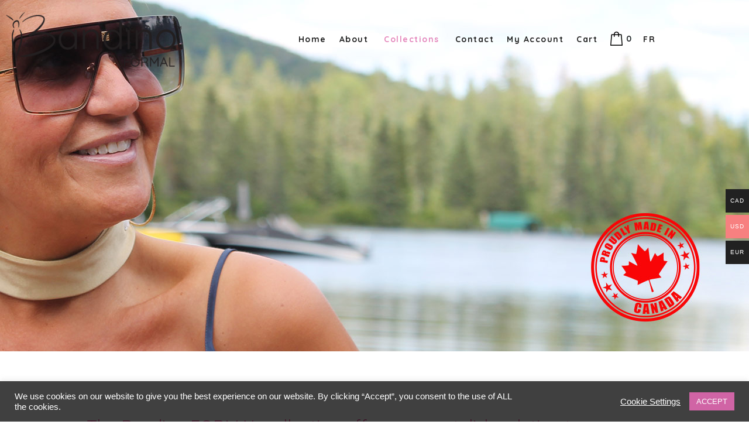

--- FILE ---
content_type: text/html; charset=UTF-8
request_url: https://mybandino.com/collections/formal/
body_size: 141794
content:
<!DOCTYPE html><html lang="en-US"><head >	<meta charset="UTF-8" />
	<meta name="viewport" content="width=device-width, initial-scale=1" />
	<meta name='robots' content='index, follow, max-image-preview:large, max-snippet:-1, max-video-preview:-1' />
<link rel="alternate" hreflang="en" href="https://mybandino.com/collections/formal/" />
<link rel="alternate" hreflang="fr" href="https://mybandino.com/fr/collections/formal/" />
<link rel="alternate" hreflang="x-default" href="https://mybandino.com/collections/formal/" />

	<!-- This site is optimized with the Yoast SEO plugin v26.6 - https://yoast.com/wordpress/plugins/seo/ -->
	<title>FORMAL - Bandino - Sleek &amp; stylish thyroid scar protection neckband</title>
	<meta name="description" content="Our FORMAL collection neckbands offer an elegant sheen and feature colour coordinated snaps. They are the perfect accessory for your formal events…" />
	<link rel="canonical" href="https://mybandino.com/collections/formal/" />
	<meta property="og:locale" content="en_US" />
	<meta property="og:type" content="article" />
	<meta property="og:title" content="FORMAL - Bandino - Sleek &amp; stylish thyroid scar protection neckband" />
	<meta property="og:description" content="Our FORMAL collection neckbands offer an elegant sheen and feature colour coordinated snaps. They are the perfect accessory for your formal events…" />
	<meta property="og:url" content="https://mybandino.com/collections/formal/" />
	<meta property="og:site_name" content="Bandino" />
	<meta property="article:publisher" content="https://www.facebook.com/MyBandino-722348998548099" />
	<meta property="article:modified_time" content="2022-09-29T22:43:36+00:00" />
	<meta property="og:image" content="https://mybandino.com/wp-content/uploads/2021/07/bandino-formal-gold-front-300x300.jpg" />
	<meta name="twitter:card" content="summary_large_image" />
	<meta name="twitter:label1" content="Est. reading time" />
	<meta name="twitter:data1" content="4 minutes" />
	<script type="application/ld+json" class="yoast-schema-graph">{"@context":"https://schema.org","@graph":[{"@type":"WebPage","@id":"https://mybandino.com/collections/formal/","url":"https://mybandino.com/collections/formal/","name":"FORMAL - Bandino - Sleek & stylish thyroid scar protection neckband","isPartOf":{"@id":"https://mybandino.com/#website"},"primaryImageOfPage":{"@id":"https://mybandino.com/collections/formal/#primaryimage"},"image":{"@id":"https://mybandino.com/collections/formal/#primaryimage"},"thumbnailUrl":"https://mybandino.com/wp-content/uploads/2021/07/bandino-formal-gold-front-300x300.jpg","datePublished":"2021-06-29T18:06:12+00:00","dateModified":"2022-09-29T22:43:36+00:00","description":"Our FORMAL collection neckbands offer an elegant sheen and feature colour coordinated snaps. They are the perfect accessory for your formal events…","breadcrumb":{"@id":"https://mybandino.com/collections/formal/#breadcrumb"},"inLanguage":"en-US","potentialAction":[{"@type":"ReadAction","target":["https://mybandino.com/collections/formal/"]}]},{"@type":"ImageObject","inLanguage":"en-US","@id":"https://mybandino.com/collections/formal/#primaryimage","url":"https://mybandino.com/wp-content/uploads/2021/07/bandino-formal-gold-front.jpg","contentUrl":"https://mybandino.com/wp-content/uploads/2021/07/bandino-formal-gold-front.jpg","width":1000,"height":1000},{"@type":"BreadcrumbList","@id":"https://mybandino.com/collections/formal/#breadcrumb","itemListElement":[{"@type":"ListItem","position":1,"name":"Home","item":"https://mybandino.com/"},{"@type":"ListItem","position":2,"name":"Collections","item":"https://mybandino.com/collections/"},{"@type":"ListItem","position":3,"name":"FORMAL"}]},{"@type":"WebSite","@id":"https://mybandino.com/#website","url":"https://mybandino.com/","name":"Bandino","description":"Sleek &amp; stylish scar protection","publisher":{"@id":"https://mybandino.com/#organization"},"potentialAction":[{"@type":"SearchAction","target":{"@type":"EntryPoint","urlTemplate":"https://mybandino.com/?s={search_term_string}"},"query-input":{"@type":"PropertyValueSpecification","valueRequired":true,"valueName":"search_term_string"}}],"inLanguage":"en-US"},{"@type":"Organization","@id":"https://mybandino.com/#organization","name":"Bandino","url":"https://mybandino.com/","logo":{"@type":"ImageObject","inLanguage":"en-US","@id":"https://mybandino.com/#/schema/logo/image/","url":"https://mybandino.com/wp-content/uploads/2021/06/logo.png","contentUrl":"https://mybandino.com/wp-content/uploads/2021/06/logo.png","width":750,"height":301,"caption":"Bandino"},"image":{"@id":"https://mybandino.com/#/schema/logo/image/"},"sameAs":["https://www.facebook.com/MyBandino-722348998548099","https://www.instagram.com/mybandino/"]}]}</script>
	<!-- / Yoast SEO plugin. -->


<link rel="alternate" type="application/rss+xml" title="Bandino &raquo; Feed" href="https://mybandino.com/feed/" />
<link rel="alternate" type="application/rss+xml" title="Bandino &raquo; Comments Feed" href="https://mybandino.com/comments/feed/" />
<link rel="alternate" title="oEmbed (JSON)" type="application/json+oembed" href="https://mybandino.com/wp-json/oembed/1.0/embed?url=https%3A%2F%2Fmybandino.com%2Fcollections%2Fformal%2F" />
<link rel="alternate" title="oEmbed (XML)" type="text/xml+oembed" href="https://mybandino.com/wp-json/oembed/1.0/embed?url=https%3A%2F%2Fmybandino.com%2Fcollections%2Fformal%2F&#038;format=xml" />
<style id='wp-img-auto-sizes-contain-inline-css' type='text/css'>
img:is([sizes=auto i],[sizes^="auto," i]){contain-intrinsic-size:3000px 1500px}
/*# sourceURL=wp-img-auto-sizes-contain-inline-css */
</style>
<link rel='stylesheet' id='woocommerce-multi-currency-css' href='https://mybandino.com/wp-content/plugins/woocommerce-multi-currency/css/woocommerce-multi-currency.min.css?ver=2.3.12' type='text/css' media='all' />
<style id='woocommerce-multi-currency-inline-css' type='text/css'>
.woocommerce-multi-currency .wmc-list-currencies .wmc-currency.wmc-active {background: #f78080 !important;}.woocommerce-multi-currency .wmc-list-currencies .wmc-currency:hover {background: #f78080 !important;}.woocommerce-multi-currency .wmc-list-currencies .wmc-currency,.woocommerce-multi-currency .wmc-title, .woocommerce-multi-currency.wmc-price-switcher a {background: #212121 !important;}.woocommerce-multi-currency .wmc-title, .woocommerce-multi-currency .wmc-list-currencies .wmc-currency span,.woocommerce-multi-currency .wmc-list-currencies .wmc-currency a,.woocommerce-multi-currency.wmc-price-switcher a {color: #ffffff !important;}.woocommerce-multi-currency.wmc-sidebar .wmc-list-currencies .wmc-sidebar-open{background-color:#99999933;color:#cccccc;}.woocommerce-multi-currency.wmc-shortcode .wmc-currency{background-color:#ffffff;color:#212121}.woocommerce-multi-currency.wmc-shortcode .wmc-currency.wmc-active,.woocommerce-multi-currency.wmc-shortcode .wmc-current-currency{background-color:#ffffff;color:#212121}.woocommerce-multi-currency.wmc-shortcode.vertical-currency-symbols-circle:not(.wmc-currency-trigger-click) .wmc-currency-wrapper:hover .wmc-sub-currency,.woocommerce-multi-currency.wmc-shortcode.vertical-currency-symbols-circle.wmc-currency-trigger-click .wmc-sub-currency{animation: height_slide 200ms;}@keyframes height_slide {0% {height: 0;} 100% {height: 200%;} }
/*# sourceURL=woocommerce-multi-currency-inline-css */
</style>
<style id='wp-emoji-styles-inline-css' type='text/css'>

	img.wp-smiley, img.emoji {
		display: inline !important;
		border: none !important;
		box-shadow: none !important;
		height: 1em !important;
		width: 1em !important;
		margin: 0 0.07em !important;
		vertical-align: -0.1em !important;
		background: none !important;
		padding: 0 !important;
	}
/*# sourceURL=wp-emoji-styles-inline-css */
</style>
<style id='classic-theme-styles-inline-css' type='text/css'>
/**
 * These rules are needed for backwards compatibility.
 * They should match the button element rules in the base theme.json file.
 */
.wp-block-button__link {
	color: #ffffff;
	background-color: #32373c;
	border-radius: 9999px; /* 100% causes an oval, but any explicit but really high value retains the pill shape. */

	/* This needs a low specificity so it won't override the rules from the button element if defined in theme.json. */
	box-shadow: none;
	text-decoration: none;

	/* The extra 2px are added to size solids the same as the outline versions.*/
	padding: calc(0.667em + 2px) calc(1.333em + 2px);

	font-size: 1.125em;
}

.wp-block-file__button {
	background: #32373c;
	color: #ffffff;
	text-decoration: none;
}

/*# sourceURL=/wp-includes/css/classic-themes.css */
</style>
<link rel='stylesheet' id='mediaelement-css' href='https://mybandino.com/wp-includes/js/mediaelement/mediaelementplayer-legacy.min.css?ver=4.2.17' type='text/css' media='all' />
<link rel='stylesheet' id='wp-mediaelement-css' href='https://mybandino.com/wp-includes/js/mediaelement/wp-mediaelement.css?ver=0d5af0bb9ce6b2f6eba3644e5af405c3' type='text/css' media='all' />
<style id='jetpack-sharing-buttons-style-inline-css' type='text/css'>
.jetpack-sharing-buttons__services-list{display:flex;flex-direction:row;flex-wrap:wrap;gap:0;list-style-type:none;margin:5px;padding:0}.jetpack-sharing-buttons__services-list.has-small-icon-size{font-size:12px}.jetpack-sharing-buttons__services-list.has-normal-icon-size{font-size:16px}.jetpack-sharing-buttons__services-list.has-large-icon-size{font-size:24px}.jetpack-sharing-buttons__services-list.has-huge-icon-size{font-size:36px}@media print{.jetpack-sharing-buttons__services-list{display:none!important}}.editor-styles-wrapper .wp-block-jetpack-sharing-buttons{gap:0;padding-inline-start:0}ul.jetpack-sharing-buttons__services-list.has-background{padding:1.25em 2.375em}
/*# sourceURL=https://mybandino.com/wp-content/plugins/jetpack/_inc/blocks/sharing-buttons/view.css */
</style>
<style id='global-styles-inline-css' type='text/css'>
:root{--wp--preset--aspect-ratio--square: 1;--wp--preset--aspect-ratio--4-3: 4/3;--wp--preset--aspect-ratio--3-4: 3/4;--wp--preset--aspect-ratio--3-2: 3/2;--wp--preset--aspect-ratio--2-3: 2/3;--wp--preset--aspect-ratio--16-9: 16/9;--wp--preset--aspect-ratio--9-16: 9/16;--wp--preset--color--black: #000000;--wp--preset--color--cyan-bluish-gray: #abb8c3;--wp--preset--color--white: #ffffff;--wp--preset--color--pale-pink: #f78da7;--wp--preset--color--vivid-red: #cf2e2e;--wp--preset--color--luminous-vivid-orange: #ff6900;--wp--preset--color--luminous-vivid-amber: #fcb900;--wp--preset--color--light-green-cyan: #7bdcb5;--wp--preset--color--vivid-green-cyan: #00d084;--wp--preset--color--pale-cyan-blue: #8ed1fc;--wp--preset--color--vivid-cyan-blue: #0693e3;--wp--preset--color--vivid-purple: #9b51e0;--wp--preset--gradient--vivid-cyan-blue-to-vivid-purple: linear-gradient(135deg,rgb(6,147,227) 0%,rgb(155,81,224) 100%);--wp--preset--gradient--light-green-cyan-to-vivid-green-cyan: linear-gradient(135deg,rgb(122,220,180) 0%,rgb(0,208,130) 100%);--wp--preset--gradient--luminous-vivid-amber-to-luminous-vivid-orange: linear-gradient(135deg,rgb(252,185,0) 0%,rgb(255,105,0) 100%);--wp--preset--gradient--luminous-vivid-orange-to-vivid-red: linear-gradient(135deg,rgb(255,105,0) 0%,rgb(207,46,46) 100%);--wp--preset--gradient--very-light-gray-to-cyan-bluish-gray: linear-gradient(135deg,rgb(238,238,238) 0%,rgb(169,184,195) 100%);--wp--preset--gradient--cool-to-warm-spectrum: linear-gradient(135deg,rgb(74,234,220) 0%,rgb(151,120,209) 20%,rgb(207,42,186) 40%,rgb(238,44,130) 60%,rgb(251,105,98) 80%,rgb(254,248,76) 100%);--wp--preset--gradient--blush-light-purple: linear-gradient(135deg,rgb(255,206,236) 0%,rgb(152,150,240) 100%);--wp--preset--gradient--blush-bordeaux: linear-gradient(135deg,rgb(254,205,165) 0%,rgb(254,45,45) 50%,rgb(107,0,62) 100%);--wp--preset--gradient--luminous-dusk: linear-gradient(135deg,rgb(255,203,112) 0%,rgb(199,81,192) 50%,rgb(65,88,208) 100%);--wp--preset--gradient--pale-ocean: linear-gradient(135deg,rgb(255,245,203) 0%,rgb(182,227,212) 50%,rgb(51,167,181) 100%);--wp--preset--gradient--electric-grass: linear-gradient(135deg,rgb(202,248,128) 0%,rgb(113,206,126) 100%);--wp--preset--gradient--midnight: linear-gradient(135deg,rgb(2,3,129) 0%,rgb(40,116,252) 100%);--wp--preset--font-size--small: 13px;--wp--preset--font-size--medium: 20px;--wp--preset--font-size--large: 36px;--wp--preset--font-size--x-large: 42px;--wp--preset--spacing--20: 0.44rem;--wp--preset--spacing--30: 0.67rem;--wp--preset--spacing--40: 1rem;--wp--preset--spacing--50: 1.5rem;--wp--preset--spacing--60: 2.25rem;--wp--preset--spacing--70: 3.38rem;--wp--preset--spacing--80: 5.06rem;--wp--preset--shadow--natural: 6px 6px 9px rgba(0, 0, 0, 0.2);--wp--preset--shadow--deep: 12px 12px 50px rgba(0, 0, 0, 0.4);--wp--preset--shadow--sharp: 6px 6px 0px rgba(0, 0, 0, 0.2);--wp--preset--shadow--outlined: 6px 6px 0px -3px rgb(255, 255, 255), 6px 6px rgb(0, 0, 0);--wp--preset--shadow--crisp: 6px 6px 0px rgb(0, 0, 0);}:where(.is-layout-flex){gap: 0.5em;}:where(.is-layout-grid){gap: 0.5em;}body .is-layout-flex{display: flex;}.is-layout-flex{flex-wrap: wrap;align-items: center;}.is-layout-flex > :is(*, div){margin: 0;}body .is-layout-grid{display: grid;}.is-layout-grid > :is(*, div){margin: 0;}:where(.wp-block-columns.is-layout-flex){gap: 2em;}:where(.wp-block-columns.is-layout-grid){gap: 2em;}:where(.wp-block-post-template.is-layout-flex){gap: 1.25em;}:where(.wp-block-post-template.is-layout-grid){gap: 1.25em;}.has-black-color{color: var(--wp--preset--color--black) !important;}.has-cyan-bluish-gray-color{color: var(--wp--preset--color--cyan-bluish-gray) !important;}.has-white-color{color: var(--wp--preset--color--white) !important;}.has-pale-pink-color{color: var(--wp--preset--color--pale-pink) !important;}.has-vivid-red-color{color: var(--wp--preset--color--vivid-red) !important;}.has-luminous-vivid-orange-color{color: var(--wp--preset--color--luminous-vivid-orange) !important;}.has-luminous-vivid-amber-color{color: var(--wp--preset--color--luminous-vivid-amber) !important;}.has-light-green-cyan-color{color: var(--wp--preset--color--light-green-cyan) !important;}.has-vivid-green-cyan-color{color: var(--wp--preset--color--vivid-green-cyan) !important;}.has-pale-cyan-blue-color{color: var(--wp--preset--color--pale-cyan-blue) !important;}.has-vivid-cyan-blue-color{color: var(--wp--preset--color--vivid-cyan-blue) !important;}.has-vivid-purple-color{color: var(--wp--preset--color--vivid-purple) !important;}.has-black-background-color{background-color: var(--wp--preset--color--black) !important;}.has-cyan-bluish-gray-background-color{background-color: var(--wp--preset--color--cyan-bluish-gray) !important;}.has-white-background-color{background-color: var(--wp--preset--color--white) !important;}.has-pale-pink-background-color{background-color: var(--wp--preset--color--pale-pink) !important;}.has-vivid-red-background-color{background-color: var(--wp--preset--color--vivid-red) !important;}.has-luminous-vivid-orange-background-color{background-color: var(--wp--preset--color--luminous-vivid-orange) !important;}.has-luminous-vivid-amber-background-color{background-color: var(--wp--preset--color--luminous-vivid-amber) !important;}.has-light-green-cyan-background-color{background-color: var(--wp--preset--color--light-green-cyan) !important;}.has-vivid-green-cyan-background-color{background-color: var(--wp--preset--color--vivid-green-cyan) !important;}.has-pale-cyan-blue-background-color{background-color: var(--wp--preset--color--pale-cyan-blue) !important;}.has-vivid-cyan-blue-background-color{background-color: var(--wp--preset--color--vivid-cyan-blue) !important;}.has-vivid-purple-background-color{background-color: var(--wp--preset--color--vivid-purple) !important;}.has-black-border-color{border-color: var(--wp--preset--color--black) !important;}.has-cyan-bluish-gray-border-color{border-color: var(--wp--preset--color--cyan-bluish-gray) !important;}.has-white-border-color{border-color: var(--wp--preset--color--white) !important;}.has-pale-pink-border-color{border-color: var(--wp--preset--color--pale-pink) !important;}.has-vivid-red-border-color{border-color: var(--wp--preset--color--vivid-red) !important;}.has-luminous-vivid-orange-border-color{border-color: var(--wp--preset--color--luminous-vivid-orange) !important;}.has-luminous-vivid-amber-border-color{border-color: var(--wp--preset--color--luminous-vivid-amber) !important;}.has-light-green-cyan-border-color{border-color: var(--wp--preset--color--light-green-cyan) !important;}.has-vivid-green-cyan-border-color{border-color: var(--wp--preset--color--vivid-green-cyan) !important;}.has-pale-cyan-blue-border-color{border-color: var(--wp--preset--color--pale-cyan-blue) !important;}.has-vivid-cyan-blue-border-color{border-color: var(--wp--preset--color--vivid-cyan-blue) !important;}.has-vivid-purple-border-color{border-color: var(--wp--preset--color--vivid-purple) !important;}.has-vivid-cyan-blue-to-vivid-purple-gradient-background{background: var(--wp--preset--gradient--vivid-cyan-blue-to-vivid-purple) !important;}.has-light-green-cyan-to-vivid-green-cyan-gradient-background{background: var(--wp--preset--gradient--light-green-cyan-to-vivid-green-cyan) !important;}.has-luminous-vivid-amber-to-luminous-vivid-orange-gradient-background{background: var(--wp--preset--gradient--luminous-vivid-amber-to-luminous-vivid-orange) !important;}.has-luminous-vivid-orange-to-vivid-red-gradient-background{background: var(--wp--preset--gradient--luminous-vivid-orange-to-vivid-red) !important;}.has-very-light-gray-to-cyan-bluish-gray-gradient-background{background: var(--wp--preset--gradient--very-light-gray-to-cyan-bluish-gray) !important;}.has-cool-to-warm-spectrum-gradient-background{background: var(--wp--preset--gradient--cool-to-warm-spectrum) !important;}.has-blush-light-purple-gradient-background{background: var(--wp--preset--gradient--blush-light-purple) !important;}.has-blush-bordeaux-gradient-background{background: var(--wp--preset--gradient--blush-bordeaux) !important;}.has-luminous-dusk-gradient-background{background: var(--wp--preset--gradient--luminous-dusk) !important;}.has-pale-ocean-gradient-background{background: var(--wp--preset--gradient--pale-ocean) !important;}.has-electric-grass-gradient-background{background: var(--wp--preset--gradient--electric-grass) !important;}.has-midnight-gradient-background{background: var(--wp--preset--gradient--midnight) !important;}.has-small-font-size{font-size: var(--wp--preset--font-size--small) !important;}.has-medium-font-size{font-size: var(--wp--preset--font-size--medium) !important;}.has-large-font-size{font-size: var(--wp--preset--font-size--large) !important;}.has-x-large-font-size{font-size: var(--wp--preset--font-size--x-large) !important;}
:where(.wp-block-post-template.is-layout-flex){gap: 1.25em;}:where(.wp-block-post-template.is-layout-grid){gap: 1.25em;}
:where(.wp-block-term-template.is-layout-flex){gap: 1.25em;}:where(.wp-block-term-template.is-layout-grid){gap: 1.25em;}
:where(.wp-block-columns.is-layout-flex){gap: 2em;}:where(.wp-block-columns.is-layout-grid){gap: 2em;}
:root :where(.wp-block-pullquote){font-size: 1.5em;line-height: 1.6;}
/*# sourceURL=global-styles-inline-css */
</style>
<link rel='stylesheet' id='cookie-law-info-css' href='https://mybandino.com/wp-content/plugins/cookie-law-info/legacy/public/css/cookie-law-info-public.css?ver=3.3.9.1' type='text/css' media='all' />
<link rel='stylesheet' id='cookie-law-info-gdpr-css' href='https://mybandino.com/wp-content/plugins/cookie-law-info/legacy/public/css/cookie-law-info-gdpr.css?ver=3.3.9.1' type='text/css' media='all' />
<link rel='stylesheet' id='woocommerce-layout-css' href='https://mybandino.com/wp-content/plugins/woocommerce/assets/css/woocommerce-layout.css?ver=10.4.3' type='text/css' media='all' />
<style id='woocommerce-layout-inline-css' type='text/css'>

	.infinite-scroll .woocommerce-pagination {
		display: none;
	}
/*# sourceURL=woocommerce-layout-inline-css */
</style>
<link rel='stylesheet' id='woocommerce-smallscreen-css' href='https://mybandino.com/wp-content/plugins/woocommerce/assets/css/woocommerce-smallscreen.css?ver=10.4.3' type='text/css' media='only screen and (max-width: 768px)' />
<link rel='stylesheet' id='woocommerce-general-css' href='https://mybandino.com/wp-content/plugins/woocommerce/assets/css/woocommerce.css?ver=10.4.3' type='text/css' media='all' />
<style id='woocommerce-inline-inline-css' type='text/css'>
.woocommerce form .form-row .required { visibility: visible; }
/*# sourceURL=woocommerce-inline-inline-css */
</style>
<link rel='stylesheet' id='wpml-menu-item-0-css' href='https://mybandino.com/wp-content/plugins/sitepress-multilingual-cms/templates/language-switchers/menu-item/style.min.css?ver=1' type='text/css' media='all' />
<link rel='stylesheet' id='wc-composite-css-css' href='https://mybandino.com/wp-content/plugins/woocommerce-composite-products/assets/css/frontend/woocommerce.css?ver=11.0.4' type='text/css' media='all' />
<link rel='stylesheet' id='jupiterx-popups-animation-css' href='https://mybandino.com/wp-content/plugins/jupiterx-core/includes/extensions/raven/assets/lib/animate/animate.css?ver=4.13.0' type='text/css' media='all' />
<link rel='stylesheet' id='jupiterx-css' href='https://mybandino.com/wp-content/uploads/jupiterx/compiler/jupiterx/6226cb3.css?ver=4.13.0' type='text/css' media='all' />
<link rel='stylesheet' id='jupiterx-elements-dynamic-styles-css' href='https://mybandino.com/wp-content/uploads/jupiterx/compiler/jupiterx-elements-dynamic-styles/4bf3bcf.css?ver=4.13.0' type='text/css' media='all' />
<link rel='stylesheet' id='wc-cp-checkout-blocks-css' href='https://mybandino.com/wp-content/plugins/woocommerce-composite-products/assets/css/frontend/checkout-blocks.css?ver=1766427043' type='text/css' media='all' />
<link rel='stylesheet' id='wc-pb-checkout-blocks-css' href='https://mybandino.com/wp-content/plugins/woocommerce-product-bundles/assets/css/frontend/checkout-blocks.css?ver=1766427044' type='text/css' media='all' />
<link rel='stylesheet' id='elementor-icons-css' href='https://mybandino.com/wp-content/plugins/elementor/assets/lib/eicons/css/elementor-icons.css?ver=5.45.0' type='text/css' media='all' />
<link rel='stylesheet' id='elementor-frontend-css' href='https://mybandino.com/wp-content/plugins/elementor/assets/css/frontend.css?ver=3.34.0' type='text/css' media='all' />
<link rel='stylesheet' id='font-awesome-css' href='https://mybandino.com/wp-content/plugins/elementor/assets/lib/font-awesome/css/font-awesome.css?ver=4.7.0' type='text/css' media='all' />
<link rel='stylesheet' id='jupiterx-core-raven-frontend-css' href='https://mybandino.com/wp-content/plugins/jupiterx-core/includes/extensions/raven/assets/css/frontend.css?ver=0d5af0bb9ce6b2f6eba3644e5af405c3' type='text/css' media='all' />
<link rel='stylesheet' id='elementor-post-7-css' href='https://mybandino.com/wp-content/uploads/elementor/css/post-7.css?ver=1768862915' type='text/css' media='all' />
<link rel='stylesheet' id='font-awesome-5-all-css' href='https://mybandino.com/wp-content/plugins/elementor/assets/lib/font-awesome/css/all.css?ver=3.34.0' type='text/css' media='all' />
<link rel='stylesheet' id='font-awesome-4-shim-css' href='https://mybandino.com/wp-content/plugins/elementor/assets/lib/font-awesome/css/v4-shims.css?ver=3.34.0' type='text/css' media='all' />
<link rel='stylesheet' id='flatpickr-css' href='https://mybandino.com/wp-content/plugins/elementor/assets/lib/flatpickr/flatpickr.css?ver=4.6.13' type='text/css' media='all' />
<link rel='stylesheet' id='e-animation-grow-css' href='https://mybandino.com/wp-content/plugins/elementor/assets/lib/animations/styles/e-animation-grow.css?ver=3.34.0' type='text/css' media='all' />
<link rel='stylesheet' id='e-animation-shrink-css' href='https://mybandino.com/wp-content/plugins/elementor/assets/lib/animations/styles/e-animation-shrink.css?ver=3.34.0' type='text/css' media='all' />
<link rel='stylesheet' id='e-animation-pulse-css' href='https://mybandino.com/wp-content/plugins/elementor/assets/lib/animations/styles/e-animation-pulse.css?ver=3.34.0' type='text/css' media='all' />
<link rel='stylesheet' id='e-animation-pop-css' href='https://mybandino.com/wp-content/plugins/elementor/assets/lib/animations/styles/e-animation-pop.css?ver=3.34.0' type='text/css' media='all' />
<link rel='stylesheet' id='e-animation-grow-rotate-css' href='https://mybandino.com/wp-content/plugins/elementor/assets/lib/animations/styles/e-animation-grow-rotate.css?ver=3.34.0' type='text/css' media='all' />
<link rel='stylesheet' id='e-animation-wobble-skew-css' href='https://mybandino.com/wp-content/plugins/elementor/assets/lib/animations/styles/e-animation-wobble-skew.css?ver=3.34.0' type='text/css' media='all' />
<link rel='stylesheet' id='e-animation-buzz-out-css' href='https://mybandino.com/wp-content/plugins/elementor/assets/lib/animations/styles/e-animation-buzz-out.css?ver=3.34.0' type='text/css' media='all' />
<link rel='stylesheet' id='jet-elements-css' href='https://mybandino.com/wp-content/plugins/jet-elements/assets/css/jet-elements.css?ver=2.7.12.2' type='text/css' media='all' />
<link rel='stylesheet' id='jet-banner-css' href='https://mybandino.com/wp-content/plugins/jet-elements/assets/css/addons/jet-banner.css?ver=2.7.12.2' type='text/css' media='all' />
<link rel='stylesheet' id='elementor-post-1020-css' href='https://mybandino.com/wp-content/uploads/elementor/css/post-1020.css?ver=1768866003' type='text/css' media='all' />
<link rel='stylesheet' id='wc-bundle-style-css' href='https://mybandino.com/wp-content/plugins/woocommerce-product-bundles/assets/css/frontend/woocommerce.css?ver=8.5.5' type='text/css' media='all' />
<link rel='stylesheet' id='elementor-post-1087-css' href='https://mybandino.com/wp-content/uploads/elementor/css/post-1087.css?ver=1768866003' type='text/css' media='all' />
<link rel='stylesheet' id='elementor-post-790-css' href='https://mybandino.com/wp-content/uploads/elementor/css/post-790.css?ver=1768862915' type='text/css' media='all' />
<link rel='stylesheet' id='elementor-gf-roboto-css' href='https://fonts.googleapis.com/css?family=Roboto:100,100italic,200,200italic,300,300italic,400,400italic,500,500italic,600,600italic,700,700italic,800,800italic,900,900italic&#038;display=auto' type='text/css' media='all' />
<link rel='stylesheet' id='elementor-gf-robotoslab-css' href='https://fonts.googleapis.com/css?family=Roboto+Slab:100,100italic,200,200italic,300,300italic,400,400italic,500,500italic,600,600italic,700,700italic,800,800italic,900,900italic&#038;display=auto' type='text/css' media='all' />
<link rel='stylesheet' id='elementor-gf-quicksand-css' href='https://fonts.googleapis.com/css?family=Quicksand:100,100italic,200,200italic,300,300italic,400,400italic,500,500italic,600,600italic,700,700italic,800,800italic,900,900italic&#038;display=auto' type='text/css' media='all' />
<link rel='stylesheet' id='elementor-icons-shared-0-css' href='https://mybandino.com/wp-content/plugins/elementor/assets/lib/font-awesome/css/fontawesome.css?ver=5.15.3' type='text/css' media='all' />
<link rel='stylesheet' id='elementor-icons-fa-regular-css' href='https://mybandino.com/wp-content/plugins/elementor/assets/lib/font-awesome/css/regular.css?ver=5.15.3' type='text/css' media='all' />
<link rel='stylesheet' id='elementor-icons-fa-solid-css' href='https://mybandino.com/wp-content/plugins/elementor/assets/lib/font-awesome/css/solid.css?ver=5.15.3' type='text/css' media='all' />
<link rel='stylesheet' id='elementor-icons-fa-brands-css' href='https://mybandino.com/wp-content/plugins/elementor/assets/lib/font-awesome/css/brands.css?ver=5.15.3' type='text/css' media='all' />
<script type="text/javascript" src="https://mybandino.com/wp-includes/js/jquery/jquery.js?ver=3.7.1" id="jquery-core-js"></script>
<script type="text/javascript" src="https://mybandino.com/wp-includes/js/jquery/jquery-migrate.js?ver=3.4.1" id="jquery-migrate-js"></script>
<script type="text/javascript" id="woocommerce-multi-currency-js-extra">
/* <![CDATA[ */
var wooMultiCurrencyParams = {"enableCacheCompatible":"0","ajaxUrl":"https://mybandino.com/wp-admin/admin-ajax.php","nonce":"a79241582e","switchByJS":"0","woo_subscription":"","extra_params":[],"current_currency":"USD","currencyByPaymentImmediately":"","click_to_expand_currencies_bar":"","filter_price_meta_query":"","filter_price_tax_query":"","filter_price_search_query":"","filter_price_query_vars":""};
//# sourceURL=woocommerce-multi-currency-js-extra
/* ]]> */
</script>
<script type="text/javascript" src="https://mybandino.com/wp-content/plugins/woocommerce-multi-currency/js/woocommerce-multi-currency.min.js?ver=2.3.12" id="woocommerce-multi-currency-js"></script>
<script type="text/javascript" src="https://mybandino.com/wp-content/plugins/canada-post-woocommerce-shipping-premium/resources/js/front-end.js?ver=0d5af0bb9ce6b2f6eba3644e5af405c3" id="ph-canada-post-front-end-js"></script>
<script type="text/javascript" id="cookie-law-info-js-extra">
/* <![CDATA[ */
var Cli_Data = {"nn_cookie_ids":[],"cookielist":[],"non_necessary_cookies":[],"ccpaEnabled":"","ccpaRegionBased":"","ccpaBarEnabled":"","strictlyEnabled":["necessary","obligatoire"],"ccpaType":"gdpr","js_blocking":"1","custom_integration":"","triggerDomRefresh":"","secure_cookies":""};
var cli_cookiebar_settings = {"animate_speed_hide":"500","animate_speed_show":"500","background":"#000000","border":"#b1a6a6c2","border_on":"","button_1_button_colour":"#d064a5","button_1_button_hover":"#a65084","button_1_link_colour":"#fff","button_1_as_button":"1","button_1_new_win":"","button_2_button_colour":"#333","button_2_button_hover":"#292929","button_2_link_colour":"#ffffff","button_2_as_button":"","button_2_hidebar":"","button_3_button_colour":"#d064a5","button_3_button_hover":"#a65084","button_3_link_colour":"#ffffff","button_3_as_button":"1","button_3_new_win":"","button_4_button_colour":"#dedfe0","button_4_button_hover":"#b2b2b3","button_4_link_colour":"#ffffff","button_4_as_button":"","button_7_button_colour":"#d064a5","button_7_button_hover":"#a65084","button_7_link_colour":"#fff","button_7_as_button":"1","button_7_new_win":"","font_family":"inherit","header_fix":"1","notify_animate_hide":"1","notify_animate_show":"","notify_div_id":"#cookie-law-info-bar","notify_position_horizontal":"right","notify_position_vertical":"bottom","scroll_close":"","scroll_close_reload":"","accept_close_reload":"","reject_close_reload":"","showagain_tab":"","showagain_background":"#fff","showagain_border":"#000","showagain_div_id":"#cookie-law-info-again","showagain_x_position":"100px","text":"#ffffff","show_once_yn":"","show_once":"10000","logging_on":"","as_popup":"","popup_overlay":"1","bar_heading_text":"","cookie_bar_as":"banner","popup_showagain_position":"bottom-right","widget_position":"left"};
var log_object = {"ajax_url":"https://mybandino.com/wp-admin/admin-ajax.php"};
//# sourceURL=cookie-law-info-js-extra
/* ]]> */
</script>
<script type="text/javascript" src="https://mybandino.com/wp-content/plugins/cookie-law-info/legacy/public/js/cookie-law-info-public.js?ver=3.3.9.1" id="cookie-law-info-js"></script>
<script type="text/javascript" src="https://mybandino.com/wp-content/plugins/woocommerce/assets/js/jquery-blockui/jquery.blockUI.js?ver=2.7.0-wc.10.4.3" id="wc-jquery-blockui-js" defer="defer" data-wp-strategy="defer"></script>
<script type="text/javascript" id="wc-add-to-cart-js-extra">
/* <![CDATA[ */
var wc_add_to_cart_params = {"ajax_url":"/wp-admin/admin-ajax.php","wc_ajax_url":"/?wc-ajax=%%endpoint%%","i18n_view_cart":"View cart","cart_url":"https://mybandino.com/cart/","is_cart":"","cart_redirect_after_add":"no"};
//# sourceURL=wc-add-to-cart-js-extra
/* ]]> */
</script>
<script type="text/javascript" src="https://mybandino.com/wp-content/plugins/woocommerce/assets/js/frontend/add-to-cart.js?ver=10.4.3" id="wc-add-to-cart-js" defer="defer" data-wp-strategy="defer"></script>
<script type="text/javascript" src="https://mybandino.com/wp-content/plugins/woocommerce/assets/js/js-cookie/js.cookie.js?ver=2.1.4-wc.10.4.3" id="wc-js-cookie-js" defer="defer" data-wp-strategy="defer"></script>
<script type="text/javascript" id="woocommerce-js-extra">
/* <![CDATA[ */
var woocommerce_params = {"ajax_url":"/wp-admin/admin-ajax.php","wc_ajax_url":"/?wc-ajax=%%endpoint%%","i18n_password_show":"Show password","i18n_password_hide":"Hide password"};
//# sourceURL=woocommerce-js-extra
/* ]]> */
</script>
<script type="text/javascript" src="https://mybandino.com/wp-content/plugins/woocommerce/assets/js/frontend/woocommerce.js?ver=10.4.3" id="woocommerce-js" defer="defer" data-wp-strategy="defer"></script>
<script type="text/javascript" src="https://mybandino.com/wp-content/themes/jupiterx/lib/admin/assets/lib/webfont/webfont.js?ver=1.6.26" id="jupiterx-webfont-js"></script>
<script type="text/javascript" id="jupiterx-webfont-js-after">
/* <![CDATA[ */
WebFont.load({
				google: {
					families: ['Quicksand:100,200,300,400,500,600,700,800,900,100italic,200italic,300italic,400italic,500italic,600italic,700italic,800italic,900italic']
				}
			});
//# sourceURL=jupiterx-webfont-js-after
/* ]]> */
</script>
<script type="text/javascript" src="https://mybandino.com/wp-content/themes/jupiterx/lib/assets/dist/js/utils.js?ver=4.13.0" id="jupiterx-utils-js"></script>
<script type="text/javascript" src="https://mybandino.com/wp-content/plugins/elementor/assets/lib/font-awesome/js/v4-shims.js?ver=3.34.0" id="font-awesome-4-shim-js"></script>
<script type="text/javascript" id="woocommerce-multi-currency-switcher-js-extra">
/* <![CDATA[ */
var _woocommerce_multi_currency_params = {"use_session":"cookie","do_not_reload_page":"","ajax_url":"https://mybandino.com/wp-admin/admin-ajax.php","posts_submit":"0","switch_by_js":"","switch_container":"0"};
//# sourceURL=woocommerce-multi-currency-switcher-js-extra
/* ]]> */
</script>
<script type="text/javascript" src="https://mybandino.com/wp-content/plugins/woocommerce-multi-currency/js/woocommerce-multi-currency-switcher.min.js?ver=2.3.12" id="woocommerce-multi-currency-switcher-js"></script>
<link rel="https://api.w.org/" href="https://mybandino.com/wp-json/" /><link rel="alternate" title="JSON" type="application/json" href="https://mybandino.com/wp-json/wp/v2/pages/1020" /><link rel="EditURI" type="application/rsd+xml" title="RSD" href="https://mybandino.com/xmlrpc.php?rsd" />
<link rel='shortlink' href='https://mybandino.com/?p=1020' />
<meta name="generator" content="WPML ver:4.7.4 stt:1,4;" />
	<noscript><style>.woocommerce-product-gallery{ opacity: 1 !important; }</style></noscript>
	<meta name="generator" content="Elementor 3.34.0; features: additional_custom_breakpoints; settings: css_print_method-external, google_font-enabled, font_display-auto">
<style type="text/css">.recentcomments a{display:inline !important;padding:0 !important;margin:0 !important;}</style>			<style>
				.e-con.e-parent:nth-of-type(n+4):not(.e-lazyloaded):not(.e-no-lazyload),
				.e-con.e-parent:nth-of-type(n+4):not(.e-lazyloaded):not(.e-no-lazyload) * {
					background-image: none !important;
				}
				@media screen and (max-height: 1024px) {
					.e-con.e-parent:nth-of-type(n+3):not(.e-lazyloaded):not(.e-no-lazyload),
					.e-con.e-parent:nth-of-type(n+3):not(.e-lazyloaded):not(.e-no-lazyload) * {
						background-image: none !important;
					}
				}
				@media screen and (max-height: 640px) {
					.e-con.e-parent:nth-of-type(n+2):not(.e-lazyloaded):not(.e-no-lazyload),
					.e-con.e-parent:nth-of-type(n+2):not(.e-lazyloaded):not(.e-no-lazyload) * {
						background-image: none !important;
					}
				}
			</style>
			<link rel="icon" href="https://mybandino.com/wp-content/uploads/2021/06/cropped-favicon-32x32.png" sizes="32x32" />
<link rel="icon" href="https://mybandino.com/wp-content/uploads/2021/06/cropped-favicon-192x192.png" sizes="192x192" />
<link rel="apple-touch-icon" href="https://mybandino.com/wp-content/uploads/2021/06/cropped-favicon-180x180.png" />
<meta name="msapplication-TileImage" content="https://mybandino.com/wp-content/uploads/2021/06/cropped-favicon-270x270.png" />
		<style type="text/css" id="wp-custom-css">
			.raven-nav-menu li.menu-item>a.raven-link-item .sub-arrow svg {
    width: 12px;
    height: 12px;
    top: 1px;
    position: relative;
}

.raven-nav-menu li.menu-item>a.raven-link-item .sub-arrow {
    display: inline-block;
    margin-left: 10px;
    color: #d063a4;
    font-style: normal;
    text-align: center;
    fill: #d063a4;
    margin-left: auto;
}

.elex-ppct-after-text {
    clear: both !important;
    float: none !important;
    display: block;
    color: #d064a5;
}

section.related.products {
    margin-top: 30px !important;
    border-top: 1px solid #d064a526;
    padding-top: 30px;
	  margin-bottom: -30px;
    display: inline-block;
}

.breadcrumb { display: none; }
ol.breadcrumb li {
    display: inline-block;
}
.jupiterx-main-header:not(.jupiterx-main-header-custom) {
    height: 70px;
}

.related .posted_in, .elementor-widget-raven-wc-products .posted_in { display: none !important; }

.raven-nav-menu-horizontal>.raven-nav-menu a.raven-link-item:not([class*=elementor]) .sub-arrow {
    display: inline-block;
    margin-left: 5px;
}

span.item-sku {
    display: block;
    font-size: 13px;
}

h4.bundled_product_title.product_title {
    font-size: 18px !important;
}
div.bundled_product_images { width: 10% !important; }
div.bundled_product_summary:not(.thumbnail_hidden) .details { width: 90% !important; }

p.component_section_title .select_label:lang(fr) { 
	visibility: hidden; 
}

p.component_section_title .select_label:lang(fr):after { 
		content: 'Options disponibles :';
    visibility: visible;
    margin-left: -132px; }

p.component_section_title .selected_option_label:lang(fr) {
    visibility: hidden;
}
p.component_section_title .selected_option_label:lang(fr):after {
    content: 'Votre choix :';
    visibility: visible;
    margin-left: -90px;
    position: relative;
    left: -15px;
}


p.jupiterx-mini-cart-title:lang(fr):after {
    content: 'Votre panier';
    visibility: visible;
    margin-left: -40px;
}
p.jupiterx-mini-cart-title:lang(fr) {
    visibility: hidden;
}
.jupiterx-cart-quick-view:lang(fr) {
    width: 335px;
    right: -335px;
}
.jupiterx-cart-quick-view-overlay .jupiterx-cart-quick-view:lang(fr) {
    right: 0px;
}

/* BUNDLE PAGES */

.pagination_element_review a.element_link:lang(fr) {
    visibility: hidden;
}
.pagination_element_review a.element_link:lang(fr):after {
    content: 'Revue et achat';
    visibility: visible;
    margin-left: -160px;
}

.postid-1261 div.woocommerce-product-gallery,
.postid-1172 div.woocommerce-product-gallery,
.postid-1244 div.woocommerce-product-gallery,
.postid-1240 div.woocommerce-product-gallery,
.postid-1236 div.woocommerce-product-gallery,
.postid-1230 div.woocommerce-product-gallery,
.postid-1206 div.woocommerce-product-gallery, 
.postid-1228 div.woocommerce-product-gallery,
.postid-1822 div.woocommerce-product-gallery, 
.postid-1823 div.woocommerce-product-gallery, 
.postid-1824 div.woocommerce-product-gallery, 
.postid-1825 div.woocommerce-product-gallery, 
.postid-1826 div.woocommerce-product-gallery, 
.postid-1827 div.woocommerce-product-gallery, 
.postid-1828 div.woocommerce-product-gallery,
.postid-1829 div.woocommerce-product-gallery { 
	display:none !important; 
	width: 0% !important; }


.postid-1822 section.related.products,
.postid-1822 .jupiterx-social-share.jupiterx-social-share-product-page, 
.postid-1823 section.related.products,
.postid-1823 .jupiterx-social-share.jupiterx-social-share-product-page, 
.postid-1824 section.related.products,
.postid-1824 .jupiterx-social-share.jupiterx-social-share-product-page, 
.postid-1825 section.related.products,
.postid-1825 .jupiterx-social-share.jupiterx-social-share-product-page, 
.postid-1826 section.related.products,
.postid-1826 .jupiterx-social-share.jupiterx-social-share-product-page, 
.postid-1827 section.related.products,
.postid-1827 .jupiterx-social-share.jupiterx-social-share-product-page, 
.postid-1828 section.related.products,
.postid-1828 .jupiterx-social-share.jupiterx-social-share-product-page, 
.postid-1829 section.related.products,
.postid-1829 .jupiterx-social-share.jupiterx-social-share-product-page, 


.postid-1261 section.related.products,
.postid-1261 .jupiterx-social-share.jupiterx-social-share-product-page, 

.postid-1172 section.related.products,
.postid-1172 .jupiterx-social-share.jupiterx-social-share-product-page, 

.postid-1244 section.related.products,
.postid-1244 .jupiterx-social-share.jupiterx-social-share-product-page, 

.postid-1240 section.related.products,
.postid-1240 .jupiterx-social-share.jupiterx-social-share-product-page, 

.postid-1236 section.related.products,
.postid-1236 .jupiterx-social-share.jupiterx-social-share-product-page, 

.postid-1230 section.related.products,
.postid-1230 .jupiterx-social-share.jupiterx-social-share-product-page, 

.postid-1206 section.related.products,
.postid-1206 .jupiterx-social-share.jupiterx-social-share-product-page, 

.postid-1228  section.related.products, .postid-1228 .jupiterx-social-share.jupiterx-social-share-product-page {
    display: none;
}

.postid-1822 div.summary,
.postid-1823 div.summary,
.postid-1824 div.summary,
.postid-1825 div.summary,
.postid-1826 div.summary,
.postid-1827 div.summary,
.postid-1828 div.summary,
.postid-1829 div.summary,

.postid-1261 div.summary,
.postid-1172 div.summary,
.postid-1244 div.summary,
.postid-1240 div.summary,
.postid-1236 div.summary,
.postid-1230 div.summary,
.postid-1206 div.summary, 
.postid-1228  div.summary { 
	width: 100% !important; }


.postid-1822 .details,
.postid-1823 .details,
.postid-1824 .details,
.postid-1825 .details,
.postid-1826 .details,
.postid-1827 .details,
.postid-1828 .details,
.postid-1829 .details,

.postid-1261 .details,
.postid-1172 .details,
.postid-1244 .details,
.postid-1240 .details,
.postid-1236 .details,
.postid-1230 .details,
.postid-1206 .details, 
.postid-1228 .details { 
	margin-top: 15px !important; 
	margin-bottom: -20px !important; }

.composite_form .composite_navigation .next:lang(en):before {
    content: 'Next, choose ';
}
.composite_form .composite_navigation .next:lang(fr):before {
    content: 'Ensuite, choisissez ';
}
.composite_form .composite_navigation .page_button {
    max-width: 100% !important;
    font-size: 18px !important;
}

/* BUNDLE PAGES */

div#cookie-law-info-bar {
    background-color: rgb(0 0 0 / 75%) !important;
}		</style>
		<!-- Google Tag Manager -->
<script>(function(w,d,s,l,i){w[l]=w[l]||[];w[l].push({'gtm.start':
new Date().getTime(),event:'gtm.js'});var f=d.getElementsByTagName(s)[0],
j=d.createElement(s),dl=l!='dataLayer'?'&l='+l:'';j.async=true;j.src=
'https://www.googletagmanager.com/gtm.js?id='+i+dl;f.parentNode.insertBefore(j,f);
})(window,document,'script','dataLayer','GTM-NZ6NBHM');</script>
<!-- End Google Tag Manager -->
</head><body class="wp-singular page-template page-template-elementor_header_footer page page-id-1020 page-child parent-pageid-910 wp-custom-logo wp-theme-jupiterx no-js theme-jupiterx woocommerce-no-js woocommerce-multi-currency-USD elementor-default elementor-template-full-width elementor-kit-7 elementor-page elementor-page-1020 jupiterx-header-overlapped jupiterx-header-overlapped-tablet jupiterx-header-overlapped-mobile" itemscope="itemscope" itemtype="http://schema.org/WebPage"><!-- Google Tag Manager (noscript) -->
<noscript><iframe src="https://www.googletagmanager.com/ns.html?id=GTM-NZ6NBHM"
height="0" width="0" style="display:none;visibility:hidden"></iframe></noscript>
<!-- End Google Tag Manager (noscript) -->

<script>
jQuery(document).ready(function(){
        $(".breadcrumb").hide().fadeIn(1000);
	$("*").contents().each(function() {
	if(this.nodeType == 3)
		this.nodeValue = this.nodeValue.replace("Product", "Collection");
	});
});
</script>
<script>
jQuery(document).ready(function(){
  // get the current URL
  var url = window.location.href;
  
  // check if the URL contains wmc-currency=EUR
  if (url.indexOf('wmc-currency=EUR') > -1) {
    // replace all instances of $ with €
    $('body').html($('body').html().replace(/\$/g, '€'));
  }
});
</script>
<a class="jupiterx-a11y jupiterx-a11y-skip-navigation-link" href="#jupiterx-main">Skip to content</a><div class="jupiterx-site"><header class="jupiterx-header jupiterx-header-custom" data-jupiterx-settings="{&quot;breakpoint&quot;:&quot;767.98&quot;,&quot;template&quot;:&quot;1087&quot;,&quot;behavior&quot;:&quot;&quot;,&quot;overlap&quot;:&quot;desktop,tablet,mobile&quot;}" role="banner" itemscope="itemscope" itemtype="http://schema.org/WPHeader">		<div data-elementor-type="header" data-elementor-id="1087" class="elementor elementor-1087">
						<section class="elementor-section elementor-top-section elementor-element elementor-element-6bfb8ba elementor-section-height-min-height elementor-section-boxed elementor-section-height-default elementor-section-items-middle" data-id="6bfb8ba" data-element_type="section" data-settings="{&quot;jet_parallax_layout_list&quot;:[{&quot;jet_parallax_layout_image&quot;:{&quot;url&quot;:&quot;&quot;,&quot;id&quot;:&quot;&quot;,&quot;size&quot;:&quot;&quot;},&quot;_id&quot;:&quot;326db95&quot;,&quot;jet_parallax_layout_speed&quot;:{&quot;unit&quot;:&quot;%&quot;,&quot;size&quot;:&quot;50&quot;,&quot;sizes&quot;:[]},&quot;jet_parallax_layout_bg_x&quot;:&quot;50&quot;,&quot;jet_parallax_layout_bg_y&quot;:&quot;50&quot;,&quot;jet_parallax_layout_image_tablet&quot;:{&quot;url&quot;:&quot;&quot;,&quot;id&quot;:&quot;&quot;,&quot;size&quot;:&quot;&quot;},&quot;jet_parallax_layout_image_mobile&quot;:{&quot;url&quot;:&quot;&quot;,&quot;id&quot;:&quot;&quot;,&quot;size&quot;:&quot;&quot;},&quot;jet_parallax_layout_type&quot;:&quot;scroll&quot;,&quot;jet_parallax_layout_direction&quot;:&quot;1&quot;,&quot;jet_parallax_layout_fx_direction&quot;:null,&quot;jet_parallax_layout_z_index&quot;:&quot;&quot;,&quot;jet_parallax_layout_bg_x_tablet&quot;:&quot;&quot;,&quot;jet_parallax_layout_bg_x_mobile&quot;:&quot;&quot;,&quot;jet_parallax_layout_bg_y_tablet&quot;:&quot;&quot;,&quot;jet_parallax_layout_bg_y_mobile&quot;:&quot;&quot;,&quot;jet_parallax_layout_bg_size&quot;:&quot;auto&quot;,&quot;jet_parallax_layout_bg_size_tablet&quot;:&quot;&quot;,&quot;jet_parallax_layout_bg_size_mobile&quot;:&quot;&quot;,&quot;jet_parallax_layout_animation_prop&quot;:&quot;transform&quot;,&quot;jet_parallax_layout_on&quot;:[&quot;desktop&quot;,&quot;tablet&quot;]}],&quot;background_background&quot;:&quot;classic&quot;}">
						<div class="elementor-container elementor-column-gap-default">
					<div class="elementor-column elementor-col-100 elementor-top-column elementor-element elementor-element-c582362 raven-column-flex-horizontal" data-id="c582362" data-element_type="column">
			<div class="elementor-widget-wrap elementor-element-populated">
						<div class="elementor-element elementor-element-d9691f8 elementor-widget elementor-widget-image" data-id="d9691f8" data-element_type="widget" data-widget_type="image.default">
				<div class="elementor-widget-container">
																<a href="https://mybandino.com/home/">
							<img fetchpriority="high" width="644" height="202" src="https://mybandino.com/wp-content/uploads/2021/06/logo-bandino-formal.png" class="attachment-full size-full wp-image-1075" alt="" srcset="https://mybandino.com/wp-content/uploads/2021/06/logo-bandino-formal.png 644w, https://mybandino.com/wp-content/uploads/2021/06/logo-bandino-formal-300x94.png 300w, https://mybandino.com/wp-content/uploads/2021/06/logo-bandino-formal-600x188.png 600w" sizes="(max-width: 644px) 100vw, 644px" />								</a>
															</div>
				</div>
				<div class="elementor-element elementor-element-4e67c00 elementor-widget elementor-widget-raven-flex-spacer" data-id="4e67c00" data-element_type="widget" data-widget_type="raven-flex-spacer.default">
				<div class="elementor-widget-container">
								<div class="raven-spacer">&nbsp;</div>
						</div>
				</div>
				<div class="elementor-element elementor-element-18f0a75 raven-breakpoint-tablet raven-tablet-nav-menu-align-right raven-mobile-nav-menu-align-right elementor-widget__width-auto raven-nav-menu-stretch raven-nav-menu-align-left elementor-widget elementor-widget-raven-nav-menu" data-id="18f0a75" data-element_type="widget" data-settings="{&quot;submenu_space_between&quot;:{&quot;unit&quot;:&quot;px&quot;,&quot;size&quot;:0,&quot;sizes&quot;:[]},&quot;submenu_icon&quot;:&quot;&lt;svg 0=\&quot;fas fa-chevron-down\&quot; class=\&quot;e-font-icon-svg e-fas-chevron-down\&quot;&gt;\n\t\t\t\t\t&lt;use xlink:href=\&quot;#fas-chevron-down\&quot;&gt;\n\t\t\t\t\t\t&lt;symbol id=\&quot;fas-chevron-down\&quot; viewBox=\&quot;0 0 448 512\&quot;&gt;\n\t\t\t\t\t\t\t&lt;path d=\&quot;M207.029 381.476L12.686 187.132c-9.373-9.373-9.373-24.569 0-33.941l22.667-22.667c9.357-9.357 24.522-9.375 33.901-.04L224 284.505l154.745-154.021c9.379-9.335 24.544-9.317 33.901.04l22.667 22.667c9.373 9.373 9.373 24.569 0 33.941L240.971 381.476c-9.373 9.372-24.569 9.372-33.942 0z\&quot;&gt;&lt;\/path&gt;\n\t\t\t\t\t\t&lt;\/symbol&gt;\n\t\t\t\t\t&lt;\/use&gt;\n\t\t\t\t&lt;\/svg&gt;&quot;,&quot;full_width&quot;:&quot;stretch&quot;,&quot;mobile_layout&quot;:&quot;dropdown&quot;,&quot;submenu_opening_position&quot;:&quot;bottom&quot;}" data-widget_type="raven-nav-menu.default">
				<div class="elementor-widget-container">
							<nav class="raven-nav-menu-main raven-nav-menu-horizontal raven-nav-menu-tablet- raven-nav-menu-mobile- raven-nav-icons-hidden-tablet raven-nav-icons-hidden-mobile">
			<ul id="menu-18f0a75" class="raven-nav-menu"><li class="menu-item menu-item-type-post_type menu-item-object-page menu-item-home menu-item-802"><a href="https://mybandino.com/" class="raven-menu-item raven-link-item ">Home</a></li>
<li class="menu-item menu-item-type-custom menu-item-object-custom menu-item-has-children menu-item-1521"><a href="#" class="raven-menu-item raven-link-item ">About</a>
<ul class="0 sub-menu raven-submenu">
	<li class="menu-item menu-item-type-post_type menu-item-object-page menu-item-1520"><a href="https://mybandino.com/about/about-bandino/" class="raven-submenu-item raven-link-item ">About Bandino</a></li>
	<li class="menu-item menu-item-type-post_type menu-item-object-page menu-item-1519"><a href="https://mybandino.com/about/our-story/" class="raven-submenu-item raven-link-item ">Our Story</a></li>
</ul>
</li>
<li class="menu-item menu-item-type-post_type menu-item-object-page current-page-ancestor current-menu-ancestor current-menu-parent current-page-parent current_page_parent current_page_ancestor menu-item-has-children menu-item-1029"><a href="https://mybandino.com/collections/" class="raven-menu-item raven-link-item ">Collections</a>
<ul class="0 sub-menu raven-submenu">
	<li class="menu-item menu-item-type-post_type menu-item-object-page menu-item-1028"><a href="https://mybandino.com/collections/everyday/" class="raven-submenu-item raven-link-item ">EVERYDAY</a></li>
	<li class="menu-item menu-item-type-post_type menu-item-object-page menu-item-1027"><a href="https://mybandino.com/collections/swim/" class="raven-submenu-item raven-link-item ">SWIM</a></li>
	<li class="menu-item menu-item-type-post_type menu-item-object-page menu-item-1026"><a href="https://mybandino.com/collections/active/" class="raven-submenu-item raven-link-item ">ACTIVE</a></li>
	<li class="menu-item menu-item-type-post_type menu-item-object-page current-menu-item page_item page-item-1020 current_page_item menu-item-1025"><a href="https://mybandino.com/collections/formal/" aria-current="page" class="raven-submenu-item raven-link-item  raven-menu-item-active">FORMAL</a></li>
	<li class="menu-item menu-item-type-post_type menu-item-object-page menu-item-1260"><a href="https://mybandino.com/collections/gifts-bundles/" class="raven-submenu-item raven-link-item ">Gifts &#038; Bundles</a></li>
</ul>
</li>
<li class="menu-item menu-item-type-post_type menu-item-object-page menu-item-1031"><a href="https://mybandino.com/contact-us/" class="raven-menu-item raven-link-item ">Contact</a></li>
<li class="menu-item menu-item-type-post_type menu-item-object-page menu-item-1226"><a href="https://mybandino.com/my-account/" class="raven-menu-item raven-link-item ">My Account</a></li>
<li class="menu-item menu-item-type-post_type menu-item-object-page menu-item-1251"><a href="https://mybandino.com/cart/" class="raven-menu-item raven-link-item ">Cart</a></li>
</ul>		</nav>

		<div class="raven-nav-menu-toggle">

						<div class="raven-nav-menu-toggle-button ">
								<span class="fa fa-bars"></span>
								</div>

		</div>
		<nav class="raven-nav-icons-hidden-tablet raven-nav-icons-hidden-mobile raven-nav-menu-mobile raven-nav-menu-dropdown">
									<div class="raven-container">
				<ul id="menu-mobile-18f0a75" class="raven-nav-menu"><li class="menu-item menu-item-type-post_type menu-item-object-page menu-item-home menu-item-802"><a href="https://mybandino.com/" class="raven-menu-item raven-link-item ">Home</a></li>
<li class="menu-item menu-item-type-custom menu-item-object-custom menu-item-has-children menu-item-1521"><a href="#" class="raven-menu-item raven-link-item ">About</a>
<ul class="0 sub-menu raven-submenu">
	<li class="menu-item menu-item-type-post_type menu-item-object-page menu-item-1520"><a href="https://mybandino.com/about/about-bandino/" class="raven-submenu-item raven-link-item ">About Bandino</a></li>
	<li class="menu-item menu-item-type-post_type menu-item-object-page menu-item-1519"><a href="https://mybandino.com/about/our-story/" class="raven-submenu-item raven-link-item ">Our Story</a></li>
</ul>
</li>
<li class="menu-item menu-item-type-post_type menu-item-object-page current-page-ancestor current-menu-ancestor current-menu-parent current-page-parent current_page_parent current_page_ancestor menu-item-has-children menu-item-1029"><a href="https://mybandino.com/collections/" class="raven-menu-item raven-link-item ">Collections</a>
<ul class="0 sub-menu raven-submenu">
	<li class="menu-item menu-item-type-post_type menu-item-object-page menu-item-1028"><a href="https://mybandino.com/collections/everyday/" class="raven-submenu-item raven-link-item ">EVERYDAY</a></li>
	<li class="menu-item menu-item-type-post_type menu-item-object-page menu-item-1027"><a href="https://mybandino.com/collections/swim/" class="raven-submenu-item raven-link-item ">SWIM</a></li>
	<li class="menu-item menu-item-type-post_type menu-item-object-page menu-item-1026"><a href="https://mybandino.com/collections/active/" class="raven-submenu-item raven-link-item ">ACTIVE</a></li>
	<li class="menu-item menu-item-type-post_type menu-item-object-page current-menu-item page_item page-item-1020 current_page_item menu-item-1025"><a href="https://mybandino.com/collections/formal/" aria-current="page" class="raven-submenu-item raven-link-item  raven-menu-item-active">FORMAL</a></li>
	<li class="menu-item menu-item-type-post_type menu-item-object-page menu-item-1260"><a href="https://mybandino.com/collections/gifts-bundles/" class="raven-submenu-item raven-link-item ">Gifts &#038; Bundles</a></li>
</ul>
</li>
<li class="menu-item menu-item-type-post_type menu-item-object-page menu-item-1031"><a href="https://mybandino.com/contact-us/" class="raven-menu-item raven-link-item ">Contact</a></li>
<li class="menu-item menu-item-type-post_type menu-item-object-page menu-item-1226"><a href="https://mybandino.com/my-account/" class="raven-menu-item raven-link-item ">My Account</a></li>
<li class="menu-item menu-item-type-post_type menu-item-object-page menu-item-1251"><a href="https://mybandino.com/cart/" class="raven-menu-item raven-link-item ">Cart</a></li>
</ul>			</div>
		</nav>
						</div>
				</div>
				<div class="elementor-element elementor-element-b209585 elementor-widget__width-auto raven-shopping-cart-skin-light raven-shopping-cart-remove-thumbnail-yes raven-shopping-cart-remove-view-cart-yes raven-shopping-quick-view-align-right elementor-widget elementor-widget-raven-shopping-cart" data-id="b209585" data-element_type="widget" data-settings="{&quot;show_cart_quick_view&quot;:&quot;yes&quot;,&quot;enable_ajax_add_to_cart&quot;:&quot;yes&quot;,&quot;tap_outside_close&quot;:&quot;no&quot;}" data-widget_type="raven-shopping-cart.default">
				<div class="elementor-widget-container">
							<div class="raven-shopping-cart-wrap" data-is-product="" data-is-product-addons-activated="no">
			<a class="raven-shopping-cart" href="#">
				<span class="raven-shopping-cart-icon jupiterx-icon-shopping-cart-10"></span>
				<span class="raven-shopping-cart-count">0</span>
			</a>
			<div class="jupiterx-cart-quick-view" data-position="right"><div class="jupiterx-mini-cart-header"><p class="jupiterx-mini-cart-title">Cart</p><button class="btn jupiterx-raven-mini-cart-close jupiterx-icon-x" role="button"><svg width="13" height="12" viewBox="0 0 13 12" fill="none" xmlns="http://www.w3.org/2000/svg"><path fill-rule="evenodd" clip-rule="evenodd" d="M6.50012 4.29297L2.20715 0L0.792939 1.41421L5.08591 5.70718L0.793091 10L2.2073 11.4142L6.50012 7.1214L10.7929 11.4142L12.2072 10L7.91434 5.70718L12.2073 1.41421L10.7931 0L6.50012 4.29297Z" fill="currentColor"/></svg></button></div><div class="widget woocommerce widget_shopping_cart"><div class="widget_shopping_cart_content">

	<p class="woocommerce-mini-cart__empty-message">No products in the cart.</p>


</div></div></div><div class="jupiterx-shopping-cart-content-effect-enabled-overlay"></div>		</div>
						</div>
				</div>
				<div class="elementor-element elementor-element-d64b342 raven-tablet-nav-menu-align-right raven-mobile-nav-menu-align-right elementor-widget__width-auto raven-nav-menu-stretch raven-nav-menu-align-left elementor-widget elementor-widget-raven-nav-menu" data-id="d64b342" data-element_type="widget" data-settings="{&quot;submenu_space_between&quot;:{&quot;unit&quot;:&quot;px&quot;,&quot;size&quot;:0,&quot;sizes&quot;:[]},&quot;submenu_icon&quot;:&quot;&lt;svg 0=\&quot;fas fa-chevron-down\&quot; class=\&quot;e-font-icon-svg e-fas-chevron-down\&quot;&gt;\n\t\t\t\t\t&lt;use xlink:href=\&quot;#fas-chevron-down\&quot;&gt;\n\t\t\t\t\t\t&lt;symbol id=\&quot;fas-chevron-down\&quot; viewBox=\&quot;0 0 448 512\&quot;&gt;\n\t\t\t\t\t\t\t&lt;path d=\&quot;M207.029 381.476L12.686 187.132c-9.373-9.373-9.373-24.569 0-33.941l22.667-22.667c9.357-9.357 24.522-9.375 33.901-.04L224 284.505l154.745-154.021c9.379-9.335 24.544-9.317 33.901.04l22.667 22.667c9.373 9.373 9.373 24.569 0 33.941L240.971 381.476c-9.373 9.372-24.569 9.372-33.942 0z\&quot;&gt;&lt;\/path&gt;\n\t\t\t\t\t\t&lt;\/symbol&gt;\n\t\t\t\t\t&lt;\/use&gt;\n\t\t\t\t&lt;\/svg&gt;&quot;,&quot;full_width&quot;:&quot;stretch&quot;,&quot;mobile_layout&quot;:&quot;dropdown&quot;,&quot;submenu_opening_position&quot;:&quot;bottom&quot;}" data-widget_type="raven-nav-menu.default">
				<div class="elementor-widget-container">
							<nav class="raven-nav-menu-main raven-nav-menu-horizontal raven-nav-menu-tablet- raven-nav-menu-mobile- raven-nav-icons-hidden-tablet raven-nav-icons-hidden-mobile">
			<ul id="menu-d64b342" class="raven-nav-menu"><li class="menu-item wpml-ls-slot-28 wpml-ls-item wpml-ls-item-fr wpml-ls-menu-item wpml-ls-first-item wpml-ls-last-item menu-item-type-wpml_ls_menu_item menu-item-object-wpml_ls_menu_item menu-item-wpml-ls-28-fr"><a title="Switch to FR" href="https://mybandino.com/fr/collections/formal/" class="raven-menu-item raven-link-item "><span class="wpml-ls-display">FR</span></a></li>
</ul>		</nav>

		<div class="raven-nav-menu-toggle">

						<div class="raven-nav-menu-toggle-button ">
								<span class="fa fa-bars"></span>
								</div>

		</div>
		<nav class="raven-nav-icons-hidden-tablet raven-nav-icons-hidden-mobile raven-nav-menu-mobile raven-nav-menu-dropdown">
									<div class="raven-container">
				<ul id="menu-mobile-d64b342" class="raven-nav-menu"><li class="menu-item wpml-ls-slot-28 wpml-ls-item wpml-ls-item-fr wpml-ls-menu-item wpml-ls-first-item wpml-ls-last-item menu-item-type-wpml_ls_menu_item menu-item-object-wpml_ls_menu_item menu-item-wpml-ls-28-fr"><a title="Switch to FR" href="https://mybandino.com/fr/collections/formal/" class="raven-menu-item raven-link-item "><span class="wpml-ls-display">FR</span></a></li>
</ul>			</div>
		</nav>
						</div>
				</div>
					</div>
		</div>
					</div>
		</section>
				</div>
		</header><main id="jupiterx-main" class="jupiterx-main">		<div data-elementor-type="wp-post" data-elementor-id="1020" class="elementor elementor-1020">
						<section class="elementor-section elementor-top-section elementor-element elementor-element-17bb98b elementor-section-full_width elementor-section-height-min-height elementor-section-content-middle elementor-section-height-default elementor-section-items-middle" data-id="17bb98b" data-element_type="section" data-settings="{&quot;jet_parallax_layout_list&quot;:[{&quot;jet_parallax_layout_image&quot;:{&quot;url&quot;:&quot;&quot;,&quot;id&quot;:&quot;&quot;,&quot;size&quot;:&quot;&quot;},&quot;_id&quot;:&quot;db40f0f&quot;,&quot;jet_parallax_layout_speed&quot;:{&quot;unit&quot;:&quot;%&quot;,&quot;size&quot;:&quot;50&quot;,&quot;sizes&quot;:[]},&quot;jet_parallax_layout_bg_x&quot;:&quot;50&quot;,&quot;jet_parallax_layout_bg_y&quot;:&quot;50&quot;,&quot;jet_parallax_layout_image_tablet&quot;:{&quot;url&quot;:&quot;&quot;,&quot;id&quot;:&quot;&quot;,&quot;size&quot;:&quot;&quot;},&quot;jet_parallax_layout_image_mobile&quot;:{&quot;url&quot;:&quot;&quot;,&quot;id&quot;:&quot;&quot;,&quot;size&quot;:&quot;&quot;},&quot;jet_parallax_layout_type&quot;:&quot;scroll&quot;,&quot;jet_parallax_layout_direction&quot;:&quot;1&quot;,&quot;jet_parallax_layout_fx_direction&quot;:null,&quot;jet_parallax_layout_z_index&quot;:&quot;&quot;,&quot;jet_parallax_layout_bg_x_tablet&quot;:&quot;&quot;,&quot;jet_parallax_layout_bg_x_mobile&quot;:&quot;&quot;,&quot;jet_parallax_layout_bg_y_tablet&quot;:&quot;&quot;,&quot;jet_parallax_layout_bg_y_mobile&quot;:&quot;&quot;,&quot;jet_parallax_layout_bg_size&quot;:&quot;auto&quot;,&quot;jet_parallax_layout_bg_size_tablet&quot;:&quot;&quot;,&quot;jet_parallax_layout_bg_size_mobile&quot;:&quot;&quot;,&quot;jet_parallax_layout_animation_prop&quot;:&quot;transform&quot;,&quot;jet_parallax_layout_on&quot;:[&quot;desktop&quot;,&quot;tablet&quot;]}],&quot;background_background&quot;:&quot;classic&quot;}">
							<div class="elementor-background-overlay"></div>
							<div class="elementor-container elementor-column-gap-default">
					<div class="elementor-column elementor-col-100 elementor-top-column elementor-element elementor-element-0415841" data-id="0415841" data-element_type="column">
			<div class="elementor-widget-wrap">
							</div>
		</div>
					</div>
		</section>
				<section class="elementor-section elementor-top-section elementor-element elementor-element-5bf17e2 elementor-section-boxed elementor-section-height-default elementor-section-height-default" data-id="5bf17e2" data-element_type="section" data-settings="{&quot;jet_parallax_layout_list&quot;:[{&quot;jet_parallax_layout_image&quot;:{&quot;url&quot;:&quot;&quot;,&quot;id&quot;:&quot;&quot;,&quot;size&quot;:&quot;&quot;},&quot;_id&quot;:&quot;db40f0f&quot;,&quot;jet_parallax_layout_speed&quot;:{&quot;unit&quot;:&quot;%&quot;,&quot;size&quot;:&quot;50&quot;,&quot;sizes&quot;:[]},&quot;jet_parallax_layout_bg_x&quot;:&quot;50&quot;,&quot;jet_parallax_layout_bg_y&quot;:&quot;50&quot;,&quot;jet_parallax_layout_image_tablet&quot;:{&quot;url&quot;:&quot;&quot;,&quot;id&quot;:&quot;&quot;,&quot;size&quot;:&quot;&quot;},&quot;jet_parallax_layout_image_mobile&quot;:{&quot;url&quot;:&quot;&quot;,&quot;id&quot;:&quot;&quot;,&quot;size&quot;:&quot;&quot;},&quot;jet_parallax_layout_type&quot;:&quot;scroll&quot;,&quot;jet_parallax_layout_direction&quot;:&quot;1&quot;,&quot;jet_parallax_layout_fx_direction&quot;:null,&quot;jet_parallax_layout_z_index&quot;:&quot;&quot;,&quot;jet_parallax_layout_bg_x_tablet&quot;:&quot;&quot;,&quot;jet_parallax_layout_bg_x_mobile&quot;:&quot;&quot;,&quot;jet_parallax_layout_bg_y_tablet&quot;:&quot;&quot;,&quot;jet_parallax_layout_bg_y_mobile&quot;:&quot;&quot;,&quot;jet_parallax_layout_bg_size&quot;:&quot;auto&quot;,&quot;jet_parallax_layout_bg_size_tablet&quot;:&quot;&quot;,&quot;jet_parallax_layout_bg_size_mobile&quot;:&quot;&quot;,&quot;jet_parallax_layout_animation_prop&quot;:&quot;transform&quot;,&quot;jet_parallax_layout_on&quot;:[&quot;desktop&quot;,&quot;tablet&quot;]}],&quot;background_background&quot;:&quot;classic&quot;}">
						<div class="elementor-container elementor-column-gap-default">
					<div class="elementor-column elementor-col-100 elementor-top-column elementor-element elementor-element-4b7b03f" data-id="4b7b03f" data-element_type="column">
			<div class="elementor-widget-wrap elementor-element-populated">
						<div class="elementor-element elementor-element-fe9b399 elementor-widget elementor-widget-text-editor" data-id="fe9b399" data-element_type="widget" data-widget_type="text-editor.default">
				<div class="elementor-widget-container">
									<p>The Bandino FORMAL collection offers you a stylish solution to protect your scar for more refined outdoor events.</p>								</div>
				</div>
				<div class="elementor-element elementor-element-c3155e8 elementor-widget elementor-widget-text-editor" data-id="c3155e8" data-element_type="widget" data-widget_type="text-editor.default">
				<div class="elementor-widget-container">
									<p>80% nylon and 20% spandex, our FORMAL collection neckbands offer an elegant sheen and feature colour coordinated snaps. They are the perfect accessory for your formal events…with or without a scar!</p>
<p>Recommended care:&nbsp;Handwash in cold water. Hang to Dry.</p>								</div>
				</div>
					</div>
		</div>
					</div>
		</section>
				<section class="elementor-section elementor-top-section elementor-element elementor-element-9b1c24f elementor-section-boxed elementor-section-height-default elementor-section-height-default" data-id="9b1c24f" data-element_type="section" data-settings="{&quot;jet_parallax_layout_list&quot;:[{&quot;jet_parallax_layout_image&quot;:{&quot;url&quot;:&quot;&quot;,&quot;id&quot;:&quot;&quot;,&quot;size&quot;:&quot;&quot;},&quot;_id&quot;:&quot;b260f7b&quot;,&quot;jet_parallax_layout_image_tablet&quot;:{&quot;url&quot;:&quot;&quot;,&quot;id&quot;:&quot;&quot;,&quot;size&quot;:&quot;&quot;},&quot;jet_parallax_layout_image_mobile&quot;:{&quot;url&quot;:&quot;&quot;,&quot;id&quot;:&quot;&quot;,&quot;size&quot;:&quot;&quot;},&quot;jet_parallax_layout_speed&quot;:{&quot;unit&quot;:&quot;%&quot;,&quot;size&quot;:50,&quot;sizes&quot;:[]},&quot;jet_parallax_layout_type&quot;:&quot;scroll&quot;,&quot;jet_parallax_layout_direction&quot;:&quot;1&quot;,&quot;jet_parallax_layout_fx_direction&quot;:null,&quot;jet_parallax_layout_z_index&quot;:&quot;&quot;,&quot;jet_parallax_layout_bg_x&quot;:50,&quot;jet_parallax_layout_bg_x_tablet&quot;:&quot;&quot;,&quot;jet_parallax_layout_bg_x_mobile&quot;:&quot;&quot;,&quot;jet_parallax_layout_bg_y&quot;:50,&quot;jet_parallax_layout_bg_y_tablet&quot;:&quot;&quot;,&quot;jet_parallax_layout_bg_y_mobile&quot;:&quot;&quot;,&quot;jet_parallax_layout_bg_size&quot;:&quot;auto&quot;,&quot;jet_parallax_layout_bg_size_tablet&quot;:&quot;&quot;,&quot;jet_parallax_layout_bg_size_mobile&quot;:&quot;&quot;,&quot;jet_parallax_layout_animation_prop&quot;:&quot;transform&quot;,&quot;jet_parallax_layout_on&quot;:[&quot;desktop&quot;,&quot;tablet&quot;]}]}">
						<div class="elementor-container elementor-column-gap-default">
					<div class="elementor-column elementor-col-100 elementor-top-column elementor-element elementor-element-918e937" data-id="918e937" data-element_type="column">
			<div class="elementor-widget-wrap elementor-element-populated">
						<div class="elementor-element elementor-element-e648c98 elementor-widget elementor-widget-raven-wc-products" data-id="e648c98" data-element_type="widget" data-settings="{&quot;show_all_products&quot;:&quot;yes&quot;,&quot;query_orderby&quot;:&quot;date&quot;,&quot;query_order&quot;:&quot;DESC&quot;,&quot;query_offset&quot;:0,&quot;layout&quot;:&quot;default&quot;,&quot;columns&quot;:&quot;3&quot;}" data-widget_type="raven-wc-products.default">
				<div class="elementor-widget-container">
							<div
			class="raven-wc-products-wrapper raven-wc-products-default"
			data-settings="{&quot;layout&quot;:&quot;default&quot;,&quot;total_pages&quot;:1,&quot;image_size&quot;:&quot;woocommerce_thumbnail&quot;,&quot;atc_button&quot;:&quot;&quot;}"
			data-query="{&quot;\u0000*\u0000type&quot;:&quot;products&quot;,&quot;\u0000*\u0000attributes&quot;:{&quot;limit&quot;:&quot;-1&quot;,&quot;columns&quot;:&quot;3&quot;,&quot;rows&quot;:null,&quot;orderby&quot;:&quot;date&quot;,&quot;order&quot;:&quot;DESC&quot;,&quot;ids&quot;:&quot;&quot;,&quot;skus&quot;:&quot;&quot;,&quot;category&quot;:&quot;23&quot;,&quot;cat_operator&quot;:&quot;IN&quot;,&quot;attribute&quot;:&quot;&quot;,&quot;terms&quot;:&quot;&quot;,&quot;terms_operator&quot;:&quot;IN&quot;,&quot;tag&quot;:&quot;&quot;,&quot;tag_operator&quot;:&quot;IN&quot;,&quot;visibility&quot;:&quot;visible&quot;,&quot;class&quot;:&quot;&quot;,&quot;page&quot;:1,&quot;paginate&quot;:false,&quot;cache&quot;:true,&quot;brand&quot;:&quot;&quot;,&quot;brand_operator&quot;:&quot;IN&quot;},&quot;\u0000*\u0000query_args&quot;:{&quot;post_type&quot;:&quot;product&quot;,&quot;post_status&quot;:&quot;publish&quot;,&quot;ignore_sticky_posts&quot;:true,&quot;no_found_rows&quot;:true,&quot;orderby&quot;:&quot;date ID&quot;,&quot;order&quot;:&quot;DESC&quot;,&quot;posts_per_page&quot;:-1,&quot;meta_query&quot;:[],&quot;tax_query&quot;:[{&quot;taxonomy&quot;:&quot;product_visibility&quot;,&quot;field&quot;:&quot;term_taxonomy_id&quot;,&quot;terms&quot;:[7],&quot;operator&quot;:&quot;NOT IN&quot;},{&quot;taxonomy&quot;:&quot;product_cat&quot;,&quot;terms&quot;:[23],&quot;field&quot;:&quot;term_id&quot;,&quot;operator&quot;:&quot;IN&quot;,&quot;include_children&quot;:true}],&quot;fields&quot;:&quot;ids&quot;},&quot;\u0000*\u0000custom_visibility&quot;:false,&quot;fallback_filter&quot;:null,&quot;context_id&quot;:&quot;ctx_0&quot;}"
					>
			<h2 class="raven-wc-products-title"></h2><div class="woocommerce columns-3 "><ul class="products columns-3">
<li class="product type-product post-959 status-publish first instock product_cat-formal has-post-thumbnail sale taxable shipping-taxable purchasable product-type-simple">
	<div class="jupiterx-product-container " data-product-id="959"><a href="https://mybandino.com/products/formal/gold-formal/" class="woocommerce-LoopProduct-link woocommerce-loop-product__link">
	<span class="onsale jupiterx-sale-badge">Sale!</span>
	<div class="jupiterx-wc-loop-product-image"><img decoding="async" width="300" height="300" src="https://mybandino.com/wp-content/uploads/2021/07/bandino-formal-gold-front-300x300.jpg" class="attachment-woocommerce_thumbnail size-woocommerce_thumbnail" alt="Gold FORMAL Neck Band" /></div><span class="posted_in">Formal</span><h2 class="woocommerce-loop-product__title">Gold FORMAL Neck Band</h2>
	<span class="price"><del aria-hidden="true"><span class="woocommerce-Price-amount amount"><bdi><span class="woocommerce-Price-currencySymbol">&#36;</span>20.00</bdi></span></del> <span class="screen-reader-text">Original price was: &#036;20.00.</span><ins aria-hidden="true"><span class="woocommerce-Price-amount amount"><bdi><span class="woocommerce-Price-currencySymbol">&#36;</span>18.00</bdi></span></ins><span class="screen-reader-text">Current price is: &#036;18.00.</span> <span style="#707070 " class="elex-ppct-after-text">Introductory Offer</span></span>
</a><a href="/collections/formal/?add-to-cart=959" aria-describedby="woocommerce_loop_add_to_cart_link_describedby_959" data-quantity="1" class="button product_type_simple add_to_cart_button ajax_add_to_cart jupiterx-icon-shopping-cart-6" data-product_id="959" data-product_sku="FOR-Gold" aria-label="Add to cart: &ldquo;Gold FORMAL Neck Band&rdquo;" rel="nofollow" data-success_message="&ldquo;Gold FORMAL Neck Band&rdquo; has been added to your cart" role="button">Add to cart</a>	<span id="woocommerce_loop_add_to_cart_link_describedby_959" class="screen-reader-text">
			</span>
</div></li>
<li class="product type-product post-960 status-publish instock product_cat-formal has-post-thumbnail sale taxable shipping-taxable purchasable product-type-simple">
	<div class="jupiterx-product-container " data-product-id="960"><a href="https://mybandino.com/products/formal/silver-formal/" class="woocommerce-LoopProduct-link woocommerce-loop-product__link">
	<span class="onsale jupiterx-sale-badge">Sale!</span>
	<div class="jupiterx-wc-loop-product-image"><img decoding="async" width="300" height="300" src="https://mybandino.com/wp-content/uploads/2021/07/bandino-formal-silver-front-300x300.jpg" class="attachment-woocommerce_thumbnail size-woocommerce_thumbnail" alt="Silver FORMAL Neck Band" /></div><span class="posted_in">Formal</span><h2 class="woocommerce-loop-product__title">Silver FORMAL Neck Band</h2>
	<span class="price"><del aria-hidden="true"><span class="woocommerce-Price-amount amount"><bdi><span class="woocommerce-Price-currencySymbol">&#36;</span>20.00</bdi></span></del> <span class="screen-reader-text">Original price was: &#036;20.00.</span><ins aria-hidden="true"><span class="woocommerce-Price-amount amount"><bdi><span class="woocommerce-Price-currencySymbol">&#36;</span>18.00</bdi></span></ins><span class="screen-reader-text">Current price is: &#036;18.00.</span> <span style="#707070 " class="elex-ppct-after-text">Introductory Offer</span></span>
</a><a href="/collections/formal/?add-to-cart=960" aria-describedby="woocommerce_loop_add_to_cart_link_describedby_960" data-quantity="1" class="button product_type_simple add_to_cart_button ajax_add_to_cart jupiterx-icon-shopping-cart-6" data-product_id="960" data-product_sku="FOR-Silver" aria-label="Add to cart: &ldquo;Silver FORMAL Neck Band&rdquo;" rel="nofollow" data-success_message="&ldquo;Silver FORMAL Neck Band&rdquo; has been added to your cart" role="button">Add to cart</a>	<span id="woocommerce_loop_add_to_cart_link_describedby_960" class="screen-reader-text">
			</span>
</div></li>
<li class="product type-product post-961 status-publish last instock product_cat-formal has-post-thumbnail sale taxable shipping-taxable purchasable product-type-simple">
	<div class="jupiterx-product-container " data-product-id="961"><a href="https://mybandino.com/products/formal/black-formal/" class="woocommerce-LoopProduct-link woocommerce-loop-product__link">
	<span class="onsale jupiterx-sale-badge">Sale!</span>
	<div class="jupiterx-wc-loop-product-image"><img loading="lazy" decoding="async" width="300" height="300" src="https://mybandino.com/wp-content/uploads/2021/07/bandino-swim-black-front-300x300.jpg" class="attachment-woocommerce_thumbnail size-woocommerce_thumbnail" alt="Black FORMAL Neck Band" /></div><span class="posted_in">Formal</span><h2 class="woocommerce-loop-product__title">Black FORMAL Neck Band</h2>
	<span class="price"><del aria-hidden="true"><span class="woocommerce-Price-amount amount"><bdi><span class="woocommerce-Price-currencySymbol">&#36;</span>20.00</bdi></span></del> <span class="screen-reader-text">Original price was: &#036;20.00.</span><ins aria-hidden="true"><span class="woocommerce-Price-amount amount"><bdi><span class="woocommerce-Price-currencySymbol">&#36;</span>18.00</bdi></span></ins><span class="screen-reader-text">Current price is: &#036;18.00.</span> <span style="#707070 " class="elex-ppct-after-text">Introductory Offer</span></span>
</a><a href="/collections/formal/?add-to-cart=961" aria-describedby="woocommerce_loop_add_to_cart_link_describedby_961" data-quantity="1" class="button product_type_simple add_to_cart_button ajax_add_to_cart jupiterx-icon-shopping-cart-6" data-product_id="961" data-product_sku="FOR-Black" aria-label="Add to cart: &ldquo;Black FORMAL Neck Band&rdquo;" rel="nofollow" data-success_message="&ldquo;Black FORMAL Neck Band&rdquo; has been added to your cart" role="button">Add to cart</a>	<span id="woocommerce_loop_add_to_cart_link_describedby_961" class="screen-reader-text">
			</span>
</div></li>
<li class="product type-product post-962 status-publish first instock product_cat-formal has-post-thumbnail sale taxable shipping-taxable purchasable product-type-simple">
	<div class="jupiterx-product-container " data-product-id="962"><a href="https://mybandino.com/products/formal/white-formal/" class="woocommerce-LoopProduct-link woocommerce-loop-product__link">
	<span class="onsale jupiterx-sale-badge">Sale!</span>
	<div class="jupiterx-wc-loop-product-image"><img loading="lazy" decoding="async" width="300" height="300" src="https://mybandino.com/wp-content/uploads/2021/07/bandino-swim-white-front-300x300.jpg" class="attachment-woocommerce_thumbnail size-woocommerce_thumbnail" alt="White FORMAL Neck Band" /></div><span class="posted_in">Formal</span><h2 class="woocommerce-loop-product__title">White FORMAL Neck Band</h2>
	<span class="price"><del aria-hidden="true"><span class="woocommerce-Price-amount amount"><bdi><span class="woocommerce-Price-currencySymbol">&#36;</span>20.00</bdi></span></del> <span class="screen-reader-text">Original price was: &#036;20.00.</span><ins aria-hidden="true"><span class="woocommerce-Price-amount amount"><bdi><span class="woocommerce-Price-currencySymbol">&#36;</span>18.00</bdi></span></ins><span class="screen-reader-text">Current price is: &#036;18.00.</span> <span style="#707070 " class="elex-ppct-after-text">Introductory Offer</span></span>
</a><a href="/collections/formal/?add-to-cart=962" aria-describedby="woocommerce_loop_add_to_cart_link_describedby_962" data-quantity="1" class="button product_type_simple add_to_cart_button ajax_add_to_cart jupiterx-icon-shopping-cart-6" data-product_id="962" data-product_sku="FOR-White" aria-label="Add to cart: &ldquo;White FORMAL Neck Band&rdquo;" rel="nofollow" data-success_message="&ldquo;White FORMAL Neck Band&rdquo; has been added to your cart" role="button">Add to cart</a>	<span id="woocommerce_loop_add_to_cart_link_describedby_962" class="screen-reader-text">
			</span>
</div></li>
</ul>
</div>		</div>
						</div>
				</div>
					</div>
		</div>
					</div>
		</section>
				<section class="elementor-section elementor-top-section elementor-element elementor-element-a2d2b43 elementor-section-boxed elementor-section-height-default elementor-section-height-default" data-id="a2d2b43" data-element_type="section" data-settings="{&quot;jet_parallax_layout_list&quot;:[{&quot;jet_parallax_layout_image&quot;:{&quot;url&quot;:&quot;&quot;,&quot;id&quot;:&quot;&quot;,&quot;size&quot;:&quot;&quot;},&quot;_id&quot;:&quot;2ea0a30&quot;,&quot;jet_parallax_layout_image_tablet&quot;:{&quot;url&quot;:&quot;&quot;,&quot;id&quot;:&quot;&quot;,&quot;size&quot;:&quot;&quot;},&quot;jet_parallax_layout_image_mobile&quot;:{&quot;url&quot;:&quot;&quot;,&quot;id&quot;:&quot;&quot;,&quot;size&quot;:&quot;&quot;},&quot;jet_parallax_layout_speed&quot;:{&quot;unit&quot;:&quot;%&quot;,&quot;size&quot;:50,&quot;sizes&quot;:[]},&quot;jet_parallax_layout_type&quot;:&quot;scroll&quot;,&quot;jet_parallax_layout_direction&quot;:&quot;1&quot;,&quot;jet_parallax_layout_fx_direction&quot;:null,&quot;jet_parallax_layout_z_index&quot;:&quot;&quot;,&quot;jet_parallax_layout_bg_x&quot;:50,&quot;jet_parallax_layout_bg_x_tablet&quot;:&quot;&quot;,&quot;jet_parallax_layout_bg_x_mobile&quot;:&quot;&quot;,&quot;jet_parallax_layout_bg_y&quot;:50,&quot;jet_parallax_layout_bg_y_tablet&quot;:&quot;&quot;,&quot;jet_parallax_layout_bg_y_mobile&quot;:&quot;&quot;,&quot;jet_parallax_layout_bg_size&quot;:&quot;auto&quot;,&quot;jet_parallax_layout_bg_size_tablet&quot;:&quot;&quot;,&quot;jet_parallax_layout_bg_size_mobile&quot;:&quot;&quot;,&quot;jet_parallax_layout_animation_prop&quot;:&quot;transform&quot;,&quot;jet_parallax_layout_on&quot;:[&quot;desktop&quot;,&quot;tablet&quot;]}]}">
						<div class="elementor-container elementor-column-gap-default">
					<div class="elementor-column elementor-col-100 elementor-top-column elementor-element elementor-element-f1630ca" data-id="f1630ca" data-element_type="column">
			<div class="elementor-widget-wrap elementor-element-populated">
						<div class="elementor-element elementor-element-ce40e73 elementor-widget elementor-widget-text-editor" data-id="ce40e73" data-element_type="widget" data-widget_type="text-editor.default">
				<div class="elementor-widget-container">
									<p>Shop other collections</p>								</div>
				</div>
					</div>
		</div>
					</div>
		</section>
				<section class="elementor-section elementor-top-section elementor-element elementor-element-d564c25 elementor-section-boxed elementor-section-height-default elementor-section-height-default" data-id="d564c25" data-element_type="section" data-settings="{&quot;jet_parallax_layout_list&quot;:[{&quot;jet_parallax_layout_image&quot;:{&quot;url&quot;:&quot;&quot;,&quot;id&quot;:&quot;&quot;,&quot;size&quot;:&quot;&quot;},&quot;_id&quot;:&quot;b517bc1&quot;,&quot;jet_parallax_layout_speed&quot;:{&quot;unit&quot;:&quot;%&quot;,&quot;size&quot;:&quot;50&quot;,&quot;sizes&quot;:[]},&quot;jet_parallax_layout_bg_x&quot;:&quot;50&quot;,&quot;jet_parallax_layout_bg_y&quot;:&quot;50&quot;,&quot;jet_parallax_layout_image_tablet&quot;:{&quot;url&quot;:&quot;&quot;,&quot;id&quot;:&quot;&quot;,&quot;size&quot;:&quot;&quot;},&quot;jet_parallax_layout_image_mobile&quot;:{&quot;url&quot;:&quot;&quot;,&quot;id&quot;:&quot;&quot;,&quot;size&quot;:&quot;&quot;},&quot;jet_parallax_layout_type&quot;:&quot;scroll&quot;,&quot;jet_parallax_layout_direction&quot;:&quot;1&quot;,&quot;jet_parallax_layout_fx_direction&quot;:null,&quot;jet_parallax_layout_z_index&quot;:&quot;&quot;,&quot;jet_parallax_layout_bg_x_tablet&quot;:&quot;&quot;,&quot;jet_parallax_layout_bg_x_mobile&quot;:&quot;&quot;,&quot;jet_parallax_layout_bg_y_tablet&quot;:&quot;&quot;,&quot;jet_parallax_layout_bg_y_mobile&quot;:&quot;&quot;,&quot;jet_parallax_layout_bg_size&quot;:&quot;auto&quot;,&quot;jet_parallax_layout_bg_size_tablet&quot;:&quot;&quot;,&quot;jet_parallax_layout_bg_size_mobile&quot;:&quot;&quot;,&quot;jet_parallax_layout_animation_prop&quot;:&quot;transform&quot;,&quot;jet_parallax_layout_on&quot;:[&quot;desktop&quot;,&quot;tablet&quot;]}]}">
						<div class="elementor-container elementor-column-gap-default">
					<div class="elementor-column elementor-col-33 elementor-top-column elementor-element elementor-element-26f4e58" data-id="26f4e58" data-element_type="column">
			<div class="elementor-widget-wrap elementor-element-populated">
						<div class="elementor-element elementor-element-3038c98 elementor-widget elementor-widget-jet-banner" data-id="3038c98" data-element_type="widget" data-widget_type="jet-banner.default">
				<div class="elementor-widget-container">
					<div class="elementor-jet-banner jet-elements"><figure class="jet-banner jet-effect-sadie"><a href="https://mybandino.com/collections/everyday/" class="jet-banner__link"><div class="jet-banner__overlay"></div><img decoding="async" src="https://mybandino.com/wp-content/uploads/2021/06/background-chip-everyday.jpg" alt="background-chip-everyday" width="100%" height="100%" class="jet-banner__img"><figcaption class="jet-banner__content"><div class="jet-banner__content-wrap"><h5 class="jet-banner__title"><img decoding="async" src="https://mybandino.com/wp-content/uploads/2021/06/logo-white.png" style="width: 75%; margin-bottom: 0px;"><br>Everyday</h5><div class="jet-banner__text">Our most versatile neckband, Bandino EVERYDAY is perfect for wearing anywhere and everywhere</div></div></figcaption></a></figure>
</div>				</div>
				</div>
					</div>
		</div>
				<div class="elementor-column elementor-col-33 elementor-top-column elementor-element elementor-element-19cd521" data-id="19cd521" data-element_type="column">
			<div class="elementor-widget-wrap elementor-element-populated">
						<div class="elementor-element elementor-element-70c55eb elementor-widget elementor-widget-jet-banner" data-id="70c55eb" data-element_type="widget" data-widget_type="jet-banner.default">
				<div class="elementor-widget-container">
					<div class="elementor-jet-banner jet-elements"><figure class="jet-banner jet-effect-sadie"><a href="https://mybandino.com/collections/swim/" class="jet-banner__link"><div class="jet-banner__overlay"></div><img decoding="async" src="https://mybandino.com/wp-content/uploads/2021/06/background-chip-swim.jpg" alt="background-chip-swim" width="100%" height="100%" class="jet-banner__img"><figcaption class="jet-banner__content"><div class="jet-banner__content-wrap"><h5 class="jet-banner__title"><img decoding="async" src="https://mybandino.com/wp-content/uploads/2021/06/logo-white.png" style="width: 75%; margin-bottom: 0px;"><br>Swim</h5><div class="jet-banner__text">Offers the same protection as Bandino EVERYDAY while serving as an additional piece to your swimsuit.</div></div></figcaption></a></figure>
</div>				</div>
				</div>
					</div>
		</div>
				<div class="elementor-column elementor-col-33 elementor-top-column elementor-element elementor-element-47187a5" data-id="47187a5" data-element_type="column">
			<div class="elementor-widget-wrap elementor-element-populated">
						<div class="elementor-element elementor-element-6547198 elementor-widget elementor-widget-jet-banner" data-id="6547198" data-element_type="widget" data-widget_type="jet-banner.default">
				<div class="elementor-widget-container">
					<div class="elementor-jet-banner jet-elements"><figure class="jet-banner jet-effect-sadie"><a href="https://mybandino.com/collections/active/" class="jet-banner__link"><div class="jet-banner__overlay"></div><img decoding="async" src="https://mybandino.com/wp-content/uploads/2021/06/background-chip-active.jpg" alt="background-chip-active" width="100%" height="100%" class="jet-banner__img"><figcaption class="jet-banner__content"><div class="jet-banner__content-wrap"><h5 class="jet-banner__title"><img decoding="async" src="https://mybandino.com/wp-content/uploads/2021/06/logo-white.png" style="width: 75%; margin-bottom: 0px;"><br>Active</h5><div class="jet-banner__text">Its extra sporty look makes Bandino ACTIVE the perfect choice while engaging in your favourite outdoor physical activities.</div></div></figcaption></a></figure>
</div>				</div>
				</div>
					</div>
		</div>
					</div>
		</section>
				</div>
		</main><footer class="jupiterx-footer" role="contentinfo" itemscope="itemscope" itemtype="http://schema.org/WPFooter">		<div data-elementor-type="footer" data-elementor-id="790" class="elementor elementor-790">
						<section class="elementor-section elementor-top-section elementor-element elementor-element-774b2d29 elementor-section-boxed elementor-section-height-default elementor-section-height-default" data-id="774b2d29" data-element_type="section" data-settings="{&quot;jet_parallax_layout_list&quot;:[{&quot;_id&quot;:&quot;314f77c&quot;,&quot;jet_parallax_layout_image&quot;:{&quot;url&quot;:&quot;&quot;,&quot;id&quot;:&quot;&quot;,&quot;size&quot;:&quot;&quot;},&quot;jet_parallax_layout_image_tablet&quot;:{&quot;url&quot;:&quot;&quot;,&quot;id&quot;:&quot;&quot;,&quot;size&quot;:&quot;&quot;},&quot;jet_parallax_layout_image_mobile&quot;:{&quot;url&quot;:&quot;&quot;,&quot;id&quot;:&quot;&quot;,&quot;size&quot;:&quot;&quot;},&quot;jet_parallax_layout_speed&quot;:{&quot;unit&quot;:&quot;%&quot;,&quot;size&quot;:50,&quot;sizes&quot;:[]},&quot;jet_parallax_layout_type&quot;:&quot;scroll&quot;,&quot;jet_parallax_layout_direction&quot;:&quot;1&quot;,&quot;jet_parallax_layout_fx_direction&quot;:null,&quot;jet_parallax_layout_z_index&quot;:&quot;&quot;,&quot;jet_parallax_layout_bg_x&quot;:50,&quot;jet_parallax_layout_bg_x_tablet&quot;:&quot;&quot;,&quot;jet_parallax_layout_bg_x_mobile&quot;:&quot;&quot;,&quot;jet_parallax_layout_bg_y&quot;:50,&quot;jet_parallax_layout_bg_y_tablet&quot;:&quot;&quot;,&quot;jet_parallax_layout_bg_y_mobile&quot;:&quot;&quot;,&quot;jet_parallax_layout_bg_size&quot;:&quot;auto&quot;,&quot;jet_parallax_layout_bg_size_tablet&quot;:&quot;&quot;,&quot;jet_parallax_layout_bg_size_mobile&quot;:&quot;&quot;,&quot;jet_parallax_layout_animation_prop&quot;:&quot;transform&quot;,&quot;jet_parallax_layout_on&quot;:[&quot;desktop&quot;,&quot;tablet&quot;]}]}">
						<div class="elementor-container elementor-column-gap-default">
					<div class="elementor-column elementor-col-100 elementor-top-column elementor-element elementor-element-7bc2ecf8" data-id="7bc2ecf8" data-element_type="column">
			<div class="elementor-widget-wrap elementor-element-populated">
						<div class="elementor-element elementor-element-615b6c2e elementor-widget-divider--view-line elementor-widget elementor-widget-divider" data-id="615b6c2e" data-element_type="widget" data-widget_type="divider.default">
				<div class="elementor-widget-container">
							<div class="elementor-divider">
			<span class="elementor-divider-separator">
						</span>
		</div>
						</div>
				</div>
					</div>
		</div>
					</div>
		</section>
				<section class="elementor-section elementor-top-section elementor-element elementor-element-69a1930 elementor-section-boxed elementor-section-height-default elementor-section-height-default" data-id="69a1930" data-element_type="section" data-settings="{&quot;jet_parallax_layout_list&quot;:[{&quot;_id&quot;:&quot;7d9d21e&quot;,&quot;jet_parallax_layout_speed&quot;:{&quot;unit&quot;:&quot;%&quot;,&quot;size&quot;:&quot;50&quot;,&quot;sizes&quot;:[]},&quot;jet_parallax_layout_bg_x&quot;:&quot;50&quot;,&quot;jet_parallax_layout_bg_y&quot;:&quot;50&quot;,&quot;jet_parallax_layout_image&quot;:{&quot;url&quot;:&quot;&quot;,&quot;id&quot;:&quot;&quot;,&quot;size&quot;:&quot;&quot;},&quot;jet_parallax_layout_image_tablet&quot;:{&quot;url&quot;:&quot;&quot;,&quot;id&quot;:&quot;&quot;,&quot;size&quot;:&quot;&quot;},&quot;jet_parallax_layout_image_mobile&quot;:{&quot;url&quot;:&quot;&quot;,&quot;id&quot;:&quot;&quot;,&quot;size&quot;:&quot;&quot;},&quot;jet_parallax_layout_type&quot;:&quot;scroll&quot;,&quot;jet_parallax_layout_direction&quot;:&quot;1&quot;,&quot;jet_parallax_layout_fx_direction&quot;:null,&quot;jet_parallax_layout_z_index&quot;:&quot;&quot;,&quot;jet_parallax_layout_bg_x_tablet&quot;:&quot;&quot;,&quot;jet_parallax_layout_bg_x_mobile&quot;:&quot;&quot;,&quot;jet_parallax_layout_bg_y_tablet&quot;:&quot;&quot;,&quot;jet_parallax_layout_bg_y_mobile&quot;:&quot;&quot;,&quot;jet_parallax_layout_bg_size&quot;:&quot;auto&quot;,&quot;jet_parallax_layout_bg_size_tablet&quot;:&quot;&quot;,&quot;jet_parallax_layout_bg_size_mobile&quot;:&quot;&quot;,&quot;jet_parallax_layout_animation_prop&quot;:&quot;transform&quot;,&quot;jet_parallax_layout_on&quot;:[&quot;desktop&quot;,&quot;tablet&quot;]}]}">
						<div class="elementor-container elementor-column-gap-default">
					<div class="elementor-column elementor-col-25 elementor-top-column elementor-element elementor-element-5d90fd1" data-id="5d90fd1" data-element_type="column">
			<div class="elementor-widget-wrap elementor-element-populated">
						<div class="elementor-element elementor-element-49e190f elementor-widget elementor-widget-raven-site-logo" data-id="49e190f" data-element_type="widget" data-widget_type="raven-site-logo.default">
				<div class="elementor-widget-container">
							<div class="raven-widget-wrapper">
			<div class="raven-site-logo raven-site-logo-customizer">
									<a class="raven-site-logo-link" href="https://mybandino.com">
								<picture><img src="https://mybandino.com/wp-content/uploads/2021/06/logo-no-tag.png" alt="Bandino" data-no-lazy="1" /></picture>									</a>
							</div>
		</div>
						</div>
				</div>
					</div>
		</div>
				<div class="elementor-column elementor-col-25 elementor-top-column elementor-element elementor-element-7965a0d" data-id="7965a0d" data-element_type="column">
			<div class="elementor-widget-wrap elementor-element-populated">
						<div class="elementor-element elementor-element-46dba0e elementor-widget elementor-widget-heading" data-id="46dba0e" data-element_type="widget" data-widget_type="heading.default">
				<div class="elementor-widget-container">
					<h2 class="elementor-heading-title elementor-size-default">Quick Links</h2>				</div>
				</div>
				<div class="elementor-element elementor-element-0f0fda6 elementor-mobile-align-start elementor-icon-list--layout-traditional elementor-list-item-link-full_width elementor-widget elementor-widget-icon-list" data-id="0f0fda6" data-element_type="widget" data-widget_type="icon-list.default">
				<div class="elementor-widget-container">
							<ul class="elementor-icon-list-items">
							<li class="elementor-icon-list-item">
											<a href="https://mybandino.com/home/">

											<span class="elementor-icon-list-text">Home</span>
											</a>
									</li>
								<li class="elementor-icon-list-item">
											<a href="https://mybandino.com/about/about-bandino/">

											<span class="elementor-icon-list-text">About</span>
											</a>
									</li>
								<li class="elementor-icon-list-item">
											<a href="https://mybandino.com/collections/">

											<span class="elementor-icon-list-text">Collections</span>
											</a>
									</li>
								<li class="elementor-icon-list-item">
											<a href="https://mybandino.com/faq/">

											<span class="elementor-icon-list-text">FAQ</span>
											</a>
									</li>
								<li class="elementor-icon-list-item">
											<a href="https://mybandino.com/contact-us/">

											<span class="elementor-icon-list-text">Contact</span>
											</a>
									</li>
						</ul>
						</div>
				</div>
					</div>
		</div>
				<div class="elementor-column elementor-col-25 elementor-top-column elementor-element elementor-element-dfcab12" data-id="dfcab12" data-element_type="column">
			<div class="elementor-widget-wrap elementor-element-populated">
						<div class="elementor-element elementor-element-231e39e elementor-widget elementor-widget-heading" data-id="231e39e" data-element_type="widget" data-widget_type="heading.default">
				<div class="elementor-widget-container">
					<h2 class="elementor-heading-title elementor-size-default">Follow us</h2>				</div>
				</div>
				<div class="elementor-element elementor-element-cb114e6 elementor-mobile-align-start elementor-icon-list--layout-traditional elementor-list-item-link-full_width elementor-widget elementor-widget-icon-list" data-id="cb114e6" data-element_type="widget" data-widget_type="icon-list.default">
				<div class="elementor-widget-container">
							<ul class="elementor-icon-list-items">
							<li class="elementor-icon-list-item">
											<a href="https://www.facebook.com/MyBandino-722348998548099" target="_blank">

												<span class="elementor-icon-list-icon">
							<i aria-hidden="true" class="fab fa-facebook"></i>						</span>
										<span class="elementor-icon-list-text">Facebook</span>
											</a>
									</li>
								<li class="elementor-icon-list-item">
											<a href="https://www.instagram.com/mybandino/" target="_blank">

												<span class="elementor-icon-list-icon">
							<i aria-hidden="true" class="fab fa-instagram"></i>						</span>
										<span class="elementor-icon-list-text">Instagram</span>
											</a>
									</li>
						</ul>
						</div>
				</div>
					</div>
		</div>
				<div class="elementor-column elementor-col-25 elementor-top-column elementor-element elementor-element-63c9471" data-id="63c9471" data-element_type="column">
			<div class="elementor-widget-wrap elementor-element-populated">
						<div class="elementor-element elementor-element-f28ccab elementor-widget elementor-widget-heading" data-id="f28ccab" data-element_type="widget" data-widget_type="heading.default">
				<div class="elementor-widget-container">
					<h2 class="elementor-heading-title elementor-size-default">Contact Us</h2>				</div>
				</div>
				<div class="elementor-element elementor-element-817f002 elementor-mobile-align-start elementor-icon-list--layout-traditional elementor-list-item-link-full_width elementor-widget elementor-widget-icon-list" data-id="817f002" data-element_type="widget" data-widget_type="icon-list.default">
				<div class="elementor-widget-container">
							<ul class="elementor-icon-list-items">
							<li class="elementor-icon-list-item">
											<a href="tel:1-877-761-6486">

												<span class="elementor-icon-list-icon">
							<i aria-hidden="true" class="fas fa-phone"></i>						</span>
										<span class="elementor-icon-list-text">1-877-761-6486</span>
											</a>
									</li>
								<li class="elementor-icon-list-item">
											<a href="mailto:info@mybandino.com">

												<span class="elementor-icon-list-icon">
							<i aria-hidden="true" class="far fa-envelope"></i>						</span>
										<span class="elementor-icon-list-text">info@mybandino.com</span>
											</a>
									</li>
						</ul>
						</div>
				</div>
					</div>
		</div>
					</div>
		</section>
				<section class="elementor-section elementor-top-section elementor-element elementor-element-a557733 elementor-section-boxed elementor-section-height-default elementor-section-height-default" data-id="a557733" data-element_type="section" data-settings="{&quot;jet_parallax_layout_list&quot;:[{&quot;_id&quot;:&quot;ccb810a&quot;,&quot;jet_parallax_layout_image&quot;:{&quot;url&quot;:&quot;&quot;,&quot;id&quot;:&quot;&quot;,&quot;size&quot;:&quot;&quot;},&quot;jet_parallax_layout_image_tablet&quot;:{&quot;url&quot;:&quot;&quot;,&quot;id&quot;:&quot;&quot;,&quot;size&quot;:&quot;&quot;},&quot;jet_parallax_layout_image_mobile&quot;:{&quot;url&quot;:&quot;&quot;,&quot;id&quot;:&quot;&quot;,&quot;size&quot;:&quot;&quot;},&quot;jet_parallax_layout_speed&quot;:{&quot;unit&quot;:&quot;%&quot;,&quot;size&quot;:50,&quot;sizes&quot;:[]},&quot;jet_parallax_layout_type&quot;:&quot;scroll&quot;,&quot;jet_parallax_layout_direction&quot;:&quot;1&quot;,&quot;jet_parallax_layout_fx_direction&quot;:null,&quot;jet_parallax_layout_z_index&quot;:&quot;&quot;,&quot;jet_parallax_layout_bg_x&quot;:50,&quot;jet_parallax_layout_bg_x_tablet&quot;:&quot;&quot;,&quot;jet_parallax_layout_bg_x_mobile&quot;:&quot;&quot;,&quot;jet_parallax_layout_bg_y&quot;:50,&quot;jet_parallax_layout_bg_y_tablet&quot;:&quot;&quot;,&quot;jet_parallax_layout_bg_y_mobile&quot;:&quot;&quot;,&quot;jet_parallax_layout_bg_size&quot;:&quot;auto&quot;,&quot;jet_parallax_layout_bg_size_tablet&quot;:&quot;&quot;,&quot;jet_parallax_layout_bg_size_mobile&quot;:&quot;&quot;,&quot;jet_parallax_layout_animation_prop&quot;:&quot;transform&quot;,&quot;jet_parallax_layout_on&quot;:[&quot;desktop&quot;,&quot;tablet&quot;]}]}">
						<div class="elementor-container elementor-column-gap-default">
					<div class="elementor-column elementor-col-100 elementor-top-column elementor-element elementor-element-689a113a" data-id="689a113a" data-element_type="column">
			<div class="elementor-widget-wrap elementor-element-populated">
						<div class="elementor-element elementor-element-3b4cc5fe elementor-widget-divider--view-line elementor-widget elementor-widget-divider" data-id="3b4cc5fe" data-element_type="widget" data-widget_type="divider.default">
				<div class="elementor-widget-container">
							<div class="elementor-divider">
			<span class="elementor-divider-separator">
						</span>
		</div>
						</div>
				</div>
				<div class="elementor-element elementor-element-711b714c elementor-hidden-phone elementor-widget elementor-widget-text-editor" data-id="711b714c" data-element_type="widget" data-widget_type="text-editor.default">
				<div class="elementor-widget-container">
									© 2021 Bandino. All Rights Reserved. <a href="https://mybandino.com/terms-conditions/">Terms &amp; Conditions</a>&nbsp;&nbsp;|&nbsp;&nbsp;<a href="https://mybandino.com/returns-policy/">Returns Policy</a>&nbsp;&nbsp;|&nbsp;&nbsp;Powered by <a href="https://reddreamstudios.com" target="_blank" rel="noopener">Red Dream Studios</a>.								</div>
				</div>
				<div class="elementor-element elementor-element-20740281 elementor-hidden-desktop elementor-hidden-tablet elementor-widget elementor-widget-text-editor" data-id="20740281" data-element_type="widget" data-widget_type="text-editor.default">
				<div class="elementor-widget-container">
									<p>© 2021 myBandino. All Rights Reserved. <br /><a href="https://mybandino.com/terms-conditions/">Terms &amp; Conditions</a> | <a href="https://mybandino.com/returns-policy/">Returns Policy</a><br />Powered by <a href="https://reddreamstudios.com" target="_blank" rel="noopener">Red Dream Studios</a>.</p>								</div>
				</div>
					</div>
		</div>
					</div>
		</section>
				</div>
		</footer><div class="jupiterx-corner-buttons" data-jupiterx-scroll="{&quot;offset&quot;:1000}"><button class="jupiterx-scroll-top jupiterx-icon-angle-up" data-jupiterx-scroll-target="0" aria-label="Scroll to top"></button></div></div><script type="speculationrules">
{"prefetch":[{"source":"document","where":{"and":[{"href_matches":"/*"},{"not":{"href_matches":["/wp-*.php","/wp-admin/*","/wp-content/uploads/*","/wp-content/*","/wp-content/plugins/*","/wp-content/themes/jupiterx/*","/*\\?(.+)"]}},{"not":{"selector_matches":"a[rel~=\"nofollow\"]"}},{"not":{"selector_matches":".no-prefetch, .no-prefetch a"}}]},"eagerness":"conservative"}]}
</script>
<!--googleoff: all--><div id="cookie-law-info-bar" data-nosnippet="true"><span><div class="cli-bar-container cli-style-v2"><div class="cli-bar-message">We use cookies on our website to give you the best experience on our website. By clicking “Accept”, you consent to the use of ALL the cookies.</div><div class="cli-bar-btn_container"><a role='button' class="cli_settings_button" style="margin:0px 10px 0px 5px">Cookie Settings</a><a role='button' data-cli_action="accept" id="cookie_action_close_header" class="medium cli-plugin-button cli-plugin-main-button cookie_action_close_header cli_action_button wt-cli-accept-btn" style="display:inline-block">ACCEPT</a></div></div></span></div><div id="cookie-law-info-again" style="display:none" data-nosnippet="true"><span id="cookie_hdr_showagain">Manage consent</span></div><div class="cli-modal" data-nosnippet="true" id="cliSettingsPopup" tabindex="-1" role="dialog" aria-labelledby="cliSettingsPopup" aria-hidden="true">
  <div class="cli-modal-dialog" role="document">
	<div class="cli-modal-content cli-bar-popup">
		  <button type="button" class="cli-modal-close" id="cliModalClose">
			<svg class="" viewBox="0 0 24 24"><path d="M19 6.41l-1.41-1.41-5.59 5.59-5.59-5.59-1.41 1.41 5.59 5.59-5.59 5.59 1.41 1.41 5.59-5.59 5.59 5.59 1.41-1.41-5.59-5.59z"></path><path d="M0 0h24v24h-24z" fill="none"></path></svg>
			<span class="wt-cli-sr-only">Close</span>
		  </button>
		  <div class="cli-modal-body">
			<div class="cli-container-fluid cli-tab-container">
	<div class="cli-row">
		<div class="cli-col-12 cli-align-items-stretch cli-px-0">
			<div class="cli-privacy-overview">
				<h4>Privacy Overview</h4>				<div class="cli-privacy-content">
					<div class="cli-privacy-content-text">This website uses cookies to improve your experience while you navigate through the website. Out of these, the cookies that are categorized as necessary are stored on your browser as they are essential for the working of basic functionalities of the website. We also use third-party cookies that help us analyze and understand how you use this website. These cookies will be stored in your browser only with your consent. You also have the option to opt-out of these cookies. But opting out of some of these cookies may affect your browsing experience.</div>
				</div>
				<a class="cli-privacy-readmore" aria-label="Show more" role="button" data-readmore-text="Show more" data-readless-text="Show less"></a>			</div>
		</div>
		<div class="cli-col-12 cli-align-items-stretch cli-px-0 cli-tab-section-container">
												<div class="cli-tab-section">
						<div class="cli-tab-header">
							<a role="button" tabindex="0" class="cli-nav-link cli-settings-mobile" data-target="necessary" data-toggle="cli-toggle-tab">
								Necessary							</a>
															<div class="wt-cli-necessary-checkbox">
									<input type="checkbox" class="cli-user-preference-checkbox"  id="wt-cli-checkbox-necessary" data-id="checkbox-necessary" checked="checked"  />
									<label class="form-check-label" for="wt-cli-checkbox-necessary">Necessary</label>
								</div>
								<span class="cli-necessary-caption">Always Enabled</span>
													</div>
						<div class="cli-tab-content">
							<div class="cli-tab-pane cli-fade" data-id="necessary">
								<div class="wt-cli-cookie-description">
									Necessary cookies are absolutely essential for the website to function properly. These cookies ensure basic functionalities and security features of the website, anonymously.
<table class="cookielawinfo-row-cat-table cookielawinfo-winter"><thead><tr><th class="cookielawinfo-column-1">Cookie</th><th class="cookielawinfo-column-3">Duration</th><th class="cookielawinfo-column-4">Description</th></tr></thead><tbody><tr class="cookielawinfo-row"><td class="cookielawinfo-column-1">cookielawinfo-checkbox-analytics</td><td class="cookielawinfo-column-3">11 months</td><td class="cookielawinfo-column-4">This cookie is set by GDPR Cookie Consent plugin. The cookie is used to store the user consent for the cookies in the category "Analytics".</td></tr><tr class="cookielawinfo-row"><td class="cookielawinfo-column-1">cookielawinfo-checkbox-functional</td><td class="cookielawinfo-column-3">11 months</td><td class="cookielawinfo-column-4">The cookie is set by GDPR cookie consent to record the user consent for the cookies in the category "Functional".</td></tr><tr class="cookielawinfo-row"><td class="cookielawinfo-column-1">cookielawinfo-checkbox-necessary</td><td class="cookielawinfo-column-3">11 months</td><td class="cookielawinfo-column-4">This cookie is set by GDPR Cookie Consent plugin. The cookies is used to store the user consent for the cookies in the category "Necessary".</td></tr><tr class="cookielawinfo-row"><td class="cookielawinfo-column-1">cookielawinfo-checkbox-others</td><td class="cookielawinfo-column-3">11 months</td><td class="cookielawinfo-column-4">This cookie is set by GDPR Cookie Consent plugin. The cookie is used to store the user consent for the cookies in the category "Other.</td></tr><tr class="cookielawinfo-row"><td class="cookielawinfo-column-1">cookielawinfo-checkbox-performance</td><td class="cookielawinfo-column-3">11 months</td><td class="cookielawinfo-column-4">This cookie is set by GDPR Cookie Consent plugin. The cookie is used to store the user consent for the cookies in the category "Performance".</td></tr><tr class="cookielawinfo-row"><td class="cookielawinfo-column-1">viewed_cookie_policy</td><td class="cookielawinfo-column-3">11 months</td><td class="cookielawinfo-column-4">The cookie is set by the GDPR Cookie Consent plugin and is used to store whether or not user has consented to the use of cookies. It does not store any personal data.</td></tr></tbody></table>								</div>
							</div>
						</div>
					</div>
																	<div class="cli-tab-section">
						<div class="cli-tab-header">
							<a role="button" tabindex="0" class="cli-nav-link cli-settings-mobile" data-target="functional" data-toggle="cli-toggle-tab">
								Functional							</a>
															<div class="cli-switch">
									<input type="checkbox" id="wt-cli-checkbox-functional" class="cli-user-preference-checkbox"  data-id="checkbox-functional" />
									<label for="wt-cli-checkbox-functional" class="cli-slider" data-cli-enable="Enabled" data-cli-disable="Disabled"><span class="wt-cli-sr-only">Functional</span></label>
								</div>
													</div>
						<div class="cli-tab-content">
							<div class="cli-tab-pane cli-fade" data-id="functional">
								<div class="wt-cli-cookie-description">
									Functional cookies help to perform certain functionalities like sharing the content of the website on social media platforms, collect feedbacks, and other third-party features.
								</div>
							</div>
						</div>
					</div>
																	<div class="cli-tab-section">
						<div class="cli-tab-header">
							<a role="button" tabindex="0" class="cli-nav-link cli-settings-mobile" data-target="performance" data-toggle="cli-toggle-tab">
								Performance							</a>
															<div class="cli-switch">
									<input type="checkbox" id="wt-cli-checkbox-performance" class="cli-user-preference-checkbox"  data-id="checkbox-performance" />
									<label for="wt-cli-checkbox-performance" class="cli-slider" data-cli-enable="Enabled" data-cli-disable="Disabled"><span class="wt-cli-sr-only">Performance</span></label>
								</div>
													</div>
						<div class="cli-tab-content">
							<div class="cli-tab-pane cli-fade" data-id="performance">
								<div class="wt-cli-cookie-description">
									Performance cookies are used to understand and analyze the key performance indexes of the website which helps in delivering a better user experience for the visitors.
								</div>
							</div>
						</div>
					</div>
																	<div class="cli-tab-section">
						<div class="cli-tab-header">
							<a role="button" tabindex="0" class="cli-nav-link cli-settings-mobile" data-target="analytics" data-toggle="cli-toggle-tab">
								Analytics							</a>
															<div class="cli-switch">
									<input type="checkbox" id="wt-cli-checkbox-analytics" class="cli-user-preference-checkbox"  data-id="checkbox-analytics" />
									<label for="wt-cli-checkbox-analytics" class="cli-slider" data-cli-enable="Enabled" data-cli-disable="Disabled"><span class="wt-cli-sr-only">Analytics</span></label>
								</div>
													</div>
						<div class="cli-tab-content">
							<div class="cli-tab-pane cli-fade" data-id="analytics">
								<div class="wt-cli-cookie-description">
									Analytical cookies are used to understand how visitors interact with the website. These cookies help provide information on metrics the number of visitors, bounce rate, traffic source, etc.
								</div>
							</div>
						</div>
					</div>
																	<div class="cli-tab-section">
						<div class="cli-tab-header">
							<a role="button" tabindex="0" class="cli-nav-link cli-settings-mobile" data-target="advertisement" data-toggle="cli-toggle-tab">
								Advertisement							</a>
															<div class="cli-switch">
									<input type="checkbox" id="wt-cli-checkbox-advertisement" class="cli-user-preference-checkbox"  data-id="checkbox-advertisement" />
									<label for="wt-cli-checkbox-advertisement" class="cli-slider" data-cli-enable="Enabled" data-cli-disable="Disabled"><span class="wt-cli-sr-only">Advertisement</span></label>
								</div>
													</div>
						<div class="cli-tab-content">
							<div class="cli-tab-pane cli-fade" data-id="advertisement">
								<div class="wt-cli-cookie-description">
									Advertisement cookies are used to provide visitors with relevant ads and marketing campaigns. These cookies track visitors across websites and collect information to provide customized ads.
								</div>
							</div>
						</div>
					</div>
																	<div class="cli-tab-section">
						<div class="cli-tab-header">
							<a role="button" tabindex="0" class="cli-nav-link cli-settings-mobile" data-target="others" data-toggle="cli-toggle-tab">
								Others							</a>
															<div class="cli-switch">
									<input type="checkbox" id="wt-cli-checkbox-others" class="cli-user-preference-checkbox"  data-id="checkbox-others" />
									<label for="wt-cli-checkbox-others" class="cli-slider" data-cli-enable="Enabled" data-cli-disable="Disabled"><span class="wt-cli-sr-only">Others</span></label>
								</div>
													</div>
						<div class="cli-tab-content">
							<div class="cli-tab-pane cli-fade" data-id="others">
								<div class="wt-cli-cookie-description">
									Other uncategorized cookies are those that are being analyzed and have not been classified into a category as yet.
								</div>
							</div>
						</div>
					</div>
										</div>
	</div>
</div>
		  </div>
		  <div class="cli-modal-footer">
			<div class="wt-cli-element cli-container-fluid cli-tab-container">
				<div class="cli-row">
					<div class="cli-col-12 cli-align-items-stretch cli-px-0">
						<div class="cli-tab-footer wt-cli-privacy-overview-actions">
						
															<a id="wt-cli-privacy-save-btn" role="button" tabindex="0" data-cli-action="accept" class="wt-cli-privacy-btn cli_setting_save_button wt-cli-privacy-accept-btn cli-btn">SAVE &amp; ACCEPT</a>
													</div>
						
					</div>
				</div>
			</div>
		</div>
	</div>
  </div>
</div>
<div class="cli-modal-backdrop cli-fade cli-settings-overlay"></div>
<div class="cli-modal-backdrop cli-fade cli-popupbar-overlay"></div>
<!--googleon: all--><div class="woocommerce-multi-currency wmc-switcher-layout-split wmc-right style-1 wmc-bottom wmc-sidebar"
     style="">
	<div class="wmc-list-currencies">
					<div class="wmc-title">
				Select your currency			</div>
						<div class="wmc-currency "
			     data-currency='CAD'>
								<a rel='nofollow' class="wmc-currency-redirect"
				   data-currency="CAD" href="/collections/formal/?wmc-currency=CAD">
					<span class="wmc-currency-content-left">CAD</span>
					<span class="wmc-currency-content-right">
							Canadian dollar                            </span>
				</a>
			</div>
						<div class="wmc-currency wmc-active"
			     data-currency='USD'>
								<a rel='nofollow' class="wmc-currency-redirect"
				   data-currency="USD" href="/collections/formal/?wmc-currency=USD">
					<span class="wmc-currency-content-left">USD</span>
					<span class="wmc-currency-content-right">
							United States (US) dollar                            </span>
				</a>
			</div>
						<div class="wmc-currency "
			     data-currency='EUR'>
								<a rel='nofollow' class="wmc-currency-redirect"
				   data-currency="EUR" href="/collections/formal/?wmc-currency=EUR">
					<span class="wmc-currency-content-left">EUR</span>
					<span class="wmc-currency-content-right">
							Euro                            </span>
				</a>
			</div>
					<div class="wmc-sidebar-open"></div>
	</div>
</div>
			<script>
				const lazyloadRunObserver = () => {
					const lazyloadBackgrounds = document.querySelectorAll( `.e-con.e-parent:not(.e-lazyloaded)` );
					const lazyloadBackgroundObserver = new IntersectionObserver( ( entries ) => {
						entries.forEach( ( entry ) => {
							if ( entry.isIntersecting ) {
								let lazyloadBackground = entry.target;
								if( lazyloadBackground ) {
									lazyloadBackground.classList.add( 'e-lazyloaded' );
								}
								lazyloadBackgroundObserver.unobserve( entry.target );
							}
						});
					}, { rootMargin: '200px 0px 200px 0px' } );
					lazyloadBackgrounds.forEach( ( lazyloadBackground ) => {
						lazyloadBackgroundObserver.observe( lazyloadBackground );
					} );
				};
				const events = [
					'DOMContentLoaded',
					'elementor/lazyload/observe',
				];
				events.forEach( ( event ) => {
					document.addEventListener( event, lazyloadRunObserver );
				} );
			</script>
				<script type='text/javascript'>
		(function () {
			var c = document.body.className;
			c = c.replace(/woocommerce-no-js/, 'woocommerce-js');
			document.body.className = c;
		})();
	</script>
	<link rel='stylesheet' id='wc-blocks-style-css' href='https://mybandino.com/wp-content/plugins/woocommerce/assets/client/blocks/wc-blocks.css?ver=1766427100' type='text/css' media='all' />
<link rel='stylesheet' id='widget-image-css' href='https://mybandino.com/wp-content/plugins/elementor/assets/css/widget-image.min.css?ver=3.34.0' type='text/css' media='all' />
<link rel='stylesheet' id='widget-divider-css' href='https://mybandino.com/wp-content/plugins/elementor/assets/css/widget-divider.min.css?ver=3.34.0' type='text/css' media='all' />
<link rel='stylesheet' id='widget-heading-css' href='https://mybandino.com/wp-content/plugins/elementor/assets/css/widget-heading.min.css?ver=3.34.0' type='text/css' media='all' />
<link rel='stylesheet' id='widget-icon-list-css' href='https://mybandino.com/wp-content/plugins/elementor/assets/css/widget-icon-list.min.css?ver=3.34.0' type='text/css' media='all' />
<style id='core-block-supports-inline-css' type='text/css'>
/**
 * Core styles: block-supports
 */

/*# sourceURL=core-block-supports-inline-css */
</style>
<link rel='stylesheet' id='cookie-law-info-table-css' href='https://mybandino.com/wp-content/plugins/cookie-law-info/legacy/public/css/cookie-law-info-table.css?ver=3.3.9.1' type='text/css' media='all' />
<link rel='stylesheet' id='wmc-flags-css' href='https://mybandino.com/wp-content/plugins/woocommerce-multi-currency/css/flags-64.min.css?ver=2.3.12' type='text/css' media='all' />
<script type="text/javascript" id="awdr-main-js-extra">
/* <![CDATA[ */
var awdr_params = {"ajaxurl":"https://mybandino.com/wp-admin/admin-ajax.php","nonce":"ae261db892","enable_update_price_with_qty":"show_when_matched","refresh_order_review":"0","custom_target_simple_product":"","custom_target_variable_product":"","js_init_trigger":"","awdr_opacity_to_bulk_table":"","awdr_dynamic_bulk_table_status":"0","awdr_dynamic_bulk_table_off":"on","custom_simple_product_id_selector":"","custom_variable_product_id_selector":""};
//# sourceURL=awdr-main-js-extra
/* ]]> */
</script>
<script type="text/javascript" src="https://mybandino.com/wp-content/plugins/woo-discount-rules/v2/Assets/Js/site_main.min.js?ver=2.6.13" id="awdr-main-js"></script>
<script type="text/javascript" src="https://mybandino.com/wp-content/plugins/woo-discount-rules/v2/Assets/Js/awdr-dynamic-price.min.js?ver=2.6.13" id="awdr-dynamic-price-js"></script>
<script type="text/javascript" src="https://mybandino.com/wp-content/plugins/jupiterx-core/includes/woocommerce/wc-quick-view.js?ver=4.13.0" id="jupiterx-wc-quickview-js"></script>
<script type="text/javascript" src="https://mybandino.com/wp-includes/js/underscore.min.js?ver=1.13.7" id="underscore-js"></script>
<script type="text/javascript" id="jupiterx-js-extra">
/* <![CDATA[ */
var jupiterxOptions = {"smoothScroll":"1","videMedia":"0","quantityFieldSwitch":"1"};
//# sourceURL=jupiterx-js-extra
/* ]]> */
</script>
<script type="text/javascript" src="https://mybandino.com/wp-content/themes/jupiterx/lib/assets/dist/js/frontend.js?ver=4.13.0" id="jupiterx-js"></script>
<script type="text/javascript" src="https://mybandino.com/wp-content/plugins/woocommerce/assets/js/sourcebuster/sourcebuster.js?ver=10.4.3" id="sourcebuster-js-js"></script>
<script type="text/javascript" id="wc-order-attribution-js-extra">
/* <![CDATA[ */
var wc_order_attribution = {"params":{"lifetime":1.0000000000000000818030539140313095458623138256371021270751953125e-5,"session":30,"base64":false,"ajaxurl":"https://mybandino.com/wp-admin/admin-ajax.php","prefix":"wc_order_attribution_","allowTracking":true},"fields":{"source_type":"current.typ","referrer":"current_add.rf","utm_campaign":"current.cmp","utm_source":"current.src","utm_medium":"current.mdm","utm_content":"current.cnt","utm_id":"current.id","utm_term":"current.trm","utm_source_platform":"current.plt","utm_creative_format":"current.fmt","utm_marketing_tactic":"current.tct","session_entry":"current_add.ep","session_start_time":"current_add.fd","session_pages":"session.pgs","session_count":"udata.vst","user_agent":"udata.uag"}};
//# sourceURL=wc-order-attribution-js-extra
/* ]]> */
</script>
<script type="text/javascript" src="https://mybandino.com/wp-content/plugins/woocommerce/assets/js/frontend/order-attribution.js?ver=10.4.3" id="wc-order-attribution-js"></script>
<script type="text/javascript" src="https://mybandino.com/wp-content/plugins/elementor/assets/js/webpack.runtime.js?ver=3.34.0" id="elementor-webpack-runtime-js"></script>
<script type="text/javascript" src="https://mybandino.com/wp-content/plugins/elementor/assets/js/frontend-modules.js?ver=3.34.0" id="elementor-frontend-modules-js"></script>
<script type="text/javascript" src="https://mybandino.com/wp-includes/js/jquery/ui/core.js?ver=1.13.3" id="jquery-ui-core-js"></script>
<script type="text/javascript" id="elementor-frontend-js-before">
/* <![CDATA[ */
var elementorFrontendConfig = {"environmentMode":{"edit":false,"wpPreview":false,"isScriptDebug":true},"i18n":{"shareOnFacebook":"Share on Facebook","shareOnTwitter":"Share on Twitter","pinIt":"Pin it","download":"Download","downloadImage":"Download image","fullscreen":"Fullscreen","zoom":"Zoom","share":"Share","playVideo":"Play Video","previous":"Previous","next":"Next","close":"Close","a11yCarouselPrevSlideMessage":"Previous slide","a11yCarouselNextSlideMessage":"Next slide","a11yCarouselFirstSlideMessage":"This is the first slide","a11yCarouselLastSlideMessage":"This is the last slide","a11yCarouselPaginationBulletMessage":"Go to slide"},"is_rtl":false,"breakpoints":{"xs":0,"sm":480,"md":768,"lg":1025,"xl":1440,"xxl":1600},"responsive":{"breakpoints":{"mobile":{"label":"Mobile Portrait","value":767,"default_value":767,"direction":"max","is_enabled":true},"mobile_extra":{"label":"Mobile Landscape","value":880,"default_value":880,"direction":"max","is_enabled":false},"tablet":{"label":"Tablet Portrait","value":1024,"default_value":1024,"direction":"max","is_enabled":true},"tablet_extra":{"label":"Tablet Landscape","value":1200,"default_value":1200,"direction":"max","is_enabled":false},"laptop":{"label":"Laptop","value":1366,"default_value":1366,"direction":"max","is_enabled":false},"widescreen":{"label":"Widescreen","value":2400,"default_value":2400,"direction":"min","is_enabled":false}},"hasCustomBreakpoints":false},"version":"3.34.0","is_static":false,"experimentalFeatures":{"additional_custom_breakpoints":true,"home_screen":true,"global_classes_should_enforce_capabilities":true,"e_variables":true,"cloud-library":true,"e_opt_in_v4_page":true,"e_interactions":true,"import-export-customization":true},"urls":{"assets":"https:\/\/mybandino.com\/wp-content\/plugins\/elementor\/assets\/","ajaxurl":"https:\/\/mybandino.com\/wp-admin\/admin-ajax.php","uploadUrl":"https:\/\/mybandino.com\/wp-content\/uploads"},"nonces":{"floatingButtonsClickTracking":"1134b5d064"},"swiperClass":"swiper","settings":{"page":[],"editorPreferences":[]},"kit":{"active_breakpoints":["viewport_mobile","viewport_tablet"],"global_image_lightbox":"yes","lightbox_enable_counter":"yes","lightbox_enable_fullscreen":"yes","lightbox_enable_zoom":"yes","lightbox_enable_share":"yes","lightbox_title_src":"title","lightbox_description_src":"description"},"post":{"id":1020,"title":"FORMAL%20-%20Bandino%20-%20Sleek%20%26%20stylish%20thyroid%20scar%20protection%20neckband","excerpt":"","featuredImage":false}};
//# sourceURL=elementor-frontend-js-before
/* ]]> */
</script>
<script type="text/javascript" src="https://mybandino.com/wp-content/plugins/elementor/assets/js/frontend.js?ver=3.34.0" id="elementor-frontend-js"></script>
<script type="text/javascript" src="https://mybandino.com/wp-includes/js/imagesloaded.min.js?ver=5.0.0" id="imagesloaded-js"></script>
<script type="text/javascript" src="https://mybandino.com/wp-content/plugins/jupiterx-core/includes/extensions/raven/assets/lib/object-fit/object-fit.js?ver=2.1.1" id="jupiterx-core-raven-object-fit-js"></script>
<script type="text/javascript" src="https://mybandino.com/wp-content/plugins/jupiterx-core/includes/extensions/raven/assets/lib/isotope/isotope.js?ver=3.0.6" id="jupiterx-core-raven-isotope-js"></script>
<script type="text/javascript" src="https://mybandino.com/wp-content/plugins/jupiterx-core/includes/extensions/raven/assets/lib/packery/packery.js?ver=2.0.1" id="jupiterx-core-raven-packery-js"></script>
<script type="text/javascript" src="https://mybandino.com/wp-content/plugins/jupiterx-core/includes/extensions/raven/assets/lib/smartmenus/jquery.smartmenus.js?ver=1.1.0" id="jupiterx-core-raven-smartmenus-js"></script>
<script type="text/javascript" src="https://mybandino.com/wp-content/plugins/jupiterx-core/includes/extensions/raven/assets/lib/url-polyfill/url-polyfill.js?ver=1.1.7" id="jupiterx-core-raven-url-polyfill-js"></script>
<script type="text/javascript" id="jet-elements-js-extra">
/* <![CDATA[ */
var jetElements = {"ajaxUrl":"https://mybandino.com/wp-admin/admin-ajax.php","isMobile":"false","templateApiUrl":"https://mybandino.com/wp-json/jet-elements-api/v1/elementor-template","devMode":"false","messages":{"invalidMail":"Please specify a valid e-mail"}};
//# sourceURL=jet-elements-js-extra
/* ]]> */
</script>
<script type="text/javascript" src="https://mybandino.com/wp-content/plugins/jet-elements/assets/js/jet-elements.js?ver=2.7.12.2" id="jet-elements-js"></script>
<script type="text/javascript" id="wp-util-js-extra">
/* <![CDATA[ */
var _wpUtilSettings = {"ajax":{"url":"/wp-admin/admin-ajax.php"}};
//# sourceURL=wp-util-js-extra
/* ]]> */
</script>
<script type="text/javascript" src="https://mybandino.com/wp-includes/js/wp-util.js?ver=0d5af0bb9ce6b2f6eba3644e5af405c3" id="wp-util-js"></script>
<script type="text/javascript" id="jupiterx-core-raven-frontend-js-extra">
/* <![CDATA[ */
var ravenFormsTranslations = {"validation":{"required":"Please fill in this field","invalidEmail":"The value is not a valid email address","invalidPhone":"The value should only consist numbers and phone characters (-, +, (), etc)","invalidNumber":"The value is not a valid number","invalidMaxValue":"Value must be less than or equal to MAX_VALUE","invalidMinValue":"Value must be greater than or equal to MIN_VALUE"},"itiValidation":{"invalidCountryCode":"Invalid country code","tooShort":"Phone number is too short","tooLong":"Phone number is too long","areaCodeMissing":"Area code is required.","invalidLength":"Phone number has an invalid length","invalidGeneral":"Invalid phone number","forceMinLength":"Phone number must be more than X digits","typeMismatch":["Phone number must be of type: Fixed Line","Phone number must be of type: Mobile","Phone number must be of type: Fixed Line or Mobile","Phone number must be of type: Toll Free","Phone number must be of type: Premium Rate","Phone number must be of type: Shared Cost","Phone number must be of type: VOIP","Phone number must be of type: Personal Number","Phone number must be of type: Pager","Phone number must be of type: UAN","Phone number must be of type: Voicemail"]}};
var ravenTools = {"nonce":"072b452338","activeElements":["nav-menu","post-comments","post-content","post-meta","search-form","site-logo","alert","breadcrumbs","button","categories","countdown","counter","divider","flex-spacer","forms","heading","icon","image","image-gallery","photo-album","photo-roller","posts","tabs","video","products","shopping-cart"],"globalTypography":{"fontFamily":"","fontSize":{"size":"","unit":""},"lineHeight":{"size":"","unit":""},"color":""},"wc":{"wcAjaxAddToCart":"yes","disableAjaxToCartInArchive":true},"maxFileUploadSize":"1610612736"};
//# sourceURL=jupiterx-core-raven-frontend-js-extra
/* ]]> */
</script>
<script type="text/javascript" src="https://mybandino.com/wp-content/plugins/jupiterx-core/includes/extensions/raven/assets/js/frontend.js?ver=0d5af0bb9ce6b2f6eba3644e5af405c3" id="jupiterx-core-raven-frontend-js"></script>
<script type="text/javascript" src="https://mybandino.com/wp-content/plugins/elementor/assets/lib/flatpickr/flatpickr.js?ver=4.6.13" id="flatpickr-js"></script>
<script type="text/javascript">
		(function() {
			document.body.className = document.body.className.replace('no-js','js');
		}());
	</script>
	<script id="wp-emoji-settings" type="application/json">
{"baseUrl":"https://s.w.org/images/core/emoji/17.0.2/72x72/","ext":".png","svgUrl":"https://s.w.org/images/core/emoji/17.0.2/svg/","svgExt":".svg","source":{"wpemoji":"https://mybandino.com/wp-includes/js/wp-emoji.js?ver=0d5af0bb9ce6b2f6eba3644e5af405c3","twemoji":"https://mybandino.com/wp-includes/js/twemoji.js?ver=0d5af0bb9ce6b2f6eba3644e5af405c3"}}
</script>
<script type="module">
/* <![CDATA[ */
/**
 * @output wp-includes/js/wp-emoji-loader.js
 */

/* eslint-env es6 */

// Note: This is loaded as a script module, so there is no need for an IIFE to prevent pollution of the global scope.

/**
 * Emoji Settings as exported in PHP via _print_emoji_detection_script().
 * @typedef WPEmojiSettings
 * @type {object}
 * @property {?object} source
 * @property {?string} source.concatemoji
 * @property {?string} source.twemoji
 * @property {?string} source.wpemoji
 */

const settings = /** @type {WPEmojiSettings} */ (
	JSON.parse( document.getElementById( 'wp-emoji-settings' ).textContent )
);

// For compatibility with other scripts that read from this global, in particular wp-includes/js/wp-emoji.js (source file: js/_enqueues/wp/emoji.js).
window._wpemojiSettings = settings;

/**
 * Support tests.
 * @typedef SupportTests
 * @type {object}
 * @property {?boolean} flag
 * @property {?boolean} emoji
 */

const sessionStorageKey = 'wpEmojiSettingsSupports';
const tests = [ 'flag', 'emoji' ];

/**
 * Checks whether the browser supports offloading to a Worker.
 *
 * @since 6.3.0
 *
 * @private
 *
 * @returns {boolean}
 */
function supportsWorkerOffloading() {
	return (
		typeof Worker !== 'undefined' &&
		typeof OffscreenCanvas !== 'undefined' &&
		typeof URL !== 'undefined' &&
		URL.createObjectURL &&
		typeof Blob !== 'undefined'
	);
}

/**
 * @typedef SessionSupportTests
 * @type {object}
 * @property {number} timestamp
 * @property {SupportTests} supportTests
 */

/**
 * Get support tests from session.
 *
 * @since 6.3.0
 *
 * @private
 *
 * @returns {?SupportTests} Support tests, or null if not set or older than 1 week.
 */
function getSessionSupportTests() {
	try {
		/** @type {SessionSupportTests} */
		const item = JSON.parse(
			sessionStorage.getItem( sessionStorageKey )
		);
		if (
			typeof item === 'object' &&
			typeof item.timestamp === 'number' &&
			new Date().valueOf() < item.timestamp + 604800 && // Note: Number is a week in seconds.
			typeof item.supportTests === 'object'
		) {
			return item.supportTests;
		}
	} catch ( e ) {}
	return null;
}

/**
 * Persist the supports in session storage.
 *
 * @since 6.3.0
 *
 * @private
 *
 * @param {SupportTests} supportTests Support tests.
 */
function setSessionSupportTests( supportTests ) {
	try {
		/** @type {SessionSupportTests} */
		const item = {
			supportTests: supportTests,
			timestamp: new Date().valueOf()
		};

		sessionStorage.setItem(
			sessionStorageKey,
			JSON.stringify( item )
		);
	} catch ( e ) {}
}

/**
 * Checks if two sets of Emoji characters render the same visually.
 *
 * This is used to determine if the browser is rendering an emoji with multiple data points
 * correctly. set1 is the emoji in the correct form, using a zero-width joiner. set2 is the emoji
 * in the incorrect form, using a zero-width space. If the two sets render the same, then the browser
 * does not support the emoji correctly.
 *
 * This function may be serialized to run in a Worker. Therefore, it cannot refer to variables from the containing
 * scope. Everything must be passed by parameters.
 *
 * @since 4.9.0
 *
 * @private
 *
 * @param {CanvasRenderingContext2D} context 2D Context.
 * @param {string} set1 Set of Emoji to test.
 * @param {string} set2 Set of Emoji to test.
 *
 * @return {boolean} True if the two sets render the same.
 */
function emojiSetsRenderIdentically( context, set1, set2 ) {
	// Cleanup from previous test.
	context.clearRect( 0, 0, context.canvas.width, context.canvas.height );
	context.fillText( set1, 0, 0 );
	const rendered1 = new Uint32Array(
		context.getImageData(
			0,
			0,
			context.canvas.width,
			context.canvas.height
		).data
	);

	// Cleanup from previous test.
	context.clearRect( 0, 0, context.canvas.width, context.canvas.height );
	context.fillText( set2, 0, 0 );
	const rendered2 = new Uint32Array(
		context.getImageData(
			0,
			0,
			context.canvas.width,
			context.canvas.height
		).data
	);

	return rendered1.every( ( rendered2Data, index ) => {
		return rendered2Data === rendered2[ index ];
	} );
}

/**
 * Checks if the center point of a single emoji is empty.
 *
 * This is used to determine if the browser is rendering an emoji with a single data point
 * correctly. The center point of an incorrectly rendered emoji will be empty. A correctly
 * rendered emoji will have a non-zero value at the center point.
 *
 * This function may be serialized to run in a Worker. Therefore, it cannot refer to variables from the containing
 * scope. Everything must be passed by parameters.
 *
 * @since 6.8.2
 *
 * @private
 *
 * @param {CanvasRenderingContext2D} context 2D Context.
 * @param {string} emoji Emoji to test.
 *
 * @return {boolean} True if the center point is empty.
 */
function emojiRendersEmptyCenterPoint( context, emoji ) {
	// Cleanup from previous test.
	context.clearRect( 0, 0, context.canvas.width, context.canvas.height );
	context.fillText( emoji, 0, 0 );

	// Test if the center point (16, 16) is empty (0,0,0,0).
	const centerPoint = context.getImageData(16, 16, 1, 1);
	for ( let i = 0; i < centerPoint.data.length; i++ ) {
		if ( centerPoint.data[ i ] !== 0 ) {
			// Stop checking the moment it's known not to be empty.
			return false;
		}
	}

	return true;
}

/**
 * Determines if the browser properly renders Emoji that Twemoji can supplement.
 *
 * This function may be serialized to run in a Worker. Therefore, it cannot refer to variables from the containing
 * scope. Everything must be passed by parameters.
 *
 * @since 4.2.0
 *
 * @private
 *
 * @param {CanvasRenderingContext2D} context 2D Context.
 * @param {string} type Whether to test for support of "flag" or "emoji".
 * @param {Function} emojiSetsRenderIdentically Reference to emojiSetsRenderIdentically function, needed due to minification.
 * @param {Function} emojiRendersEmptyCenterPoint Reference to emojiRendersEmptyCenterPoint function, needed due to minification.
 *
 * @return {boolean} True if the browser can render emoji, false if it cannot.
 */
function browserSupportsEmoji( context, type, emojiSetsRenderIdentically, emojiRendersEmptyCenterPoint ) {
	let isIdentical;

	switch ( type ) {
		case 'flag':
			/*
			 * Test for Transgender flag compatibility. Added in Unicode 13.
			 *
			 * To test for support, we try to render it, and compare the rendering to how it would look if
			 * the browser doesn't render it correctly (white flag emoji + transgender symbol).
			 */
			isIdentical = emojiSetsRenderIdentically(
				context,
				'\uD83C\uDFF3\uFE0F\u200D\u26A7\uFE0F', // as a zero-width joiner sequence
				'\uD83C\uDFF3\uFE0F\u200B\u26A7\uFE0F' // separated by a zero-width space
			);

			if ( isIdentical ) {
				return false;
			}

			/*
			 * Test for Sark flag compatibility. This is the least supported of the letter locale flags,
			 * so gives us an easy test for full support.
			 *
			 * To test for support, we try to render it, and compare the rendering to how it would look if
			 * the browser doesn't render it correctly ([C] + [Q]).
			 */
			isIdentical = emojiSetsRenderIdentically(
				context,
				'\uD83C\uDDE8\uD83C\uDDF6', // as the sequence of two code points
				'\uD83C\uDDE8\u200B\uD83C\uDDF6' // as the two code points separated by a zero-width space
			);

			if ( isIdentical ) {
				return false;
			}

			/*
			 * Test for English flag compatibility. England is a country in the United Kingdom, it
			 * does not have a two letter locale code but rather a five letter sub-division code.
			 *
			 * To test for support, we try to render it, and compare the rendering to how it would look if
			 * the browser doesn't render it correctly (black flag emoji + [G] + [B] + [E] + [N] + [G]).
			 */
			isIdentical = emojiSetsRenderIdentically(
				context,
				// as the flag sequence
				'\uD83C\uDFF4\uDB40\uDC67\uDB40\uDC62\uDB40\uDC65\uDB40\uDC6E\uDB40\uDC67\uDB40\uDC7F',
				// with each code point separated by a zero-width space
				'\uD83C\uDFF4\u200B\uDB40\uDC67\u200B\uDB40\uDC62\u200B\uDB40\uDC65\u200B\uDB40\uDC6E\u200B\uDB40\uDC67\u200B\uDB40\uDC7F'
			);

			return ! isIdentical;
		case 'emoji':
			/*
			 * Is there a large, hairy, humanoid mythical creature living in the browser?
			 *
			 * To test for Emoji 17.0 support, try to render a new emoji: Hairy Creature.
			 *
			 * The hairy creature emoji is a single code point emoji. Testing for browser
			 * support required testing the center point of the emoji to see if it is empty.
			 *
			 * 0xD83E 0x1FAC8 (\uD83E\u1FAC8) == 🫈 Hairy creature.
			 *
			 * When updating this test, please ensure that the emoji is either a single code point
			 * or switch to using the emojiSetsRenderIdentically function and testing with a zero-width
			 * joiner vs a zero-width space.
			 */
			const notSupported = emojiRendersEmptyCenterPoint( context, '\uD83E\u1FAC8' );
			return ! notSupported;
	}

	return false;
}

/**
 * Checks emoji support tests.
 *
 * This function may be serialized to run in a Worker. Therefore, it cannot refer to variables from the containing
 * scope. Everything must be passed by parameters.
 *
 * @since 6.3.0
 *
 * @private
 *
 * @param {string[]} tests Tests.
 * @param {Function} browserSupportsEmoji Reference to browserSupportsEmoji function, needed due to minification.
 * @param {Function} emojiSetsRenderIdentically Reference to emojiSetsRenderIdentically function, needed due to minification.
 * @param {Function} emojiRendersEmptyCenterPoint Reference to emojiRendersEmptyCenterPoint function, needed due to minification.
 *
 * @return {SupportTests} Support tests.
 */
function testEmojiSupports( tests, browserSupportsEmoji, emojiSetsRenderIdentically, emojiRendersEmptyCenterPoint ) {
	let canvas;
	if (
		typeof WorkerGlobalScope !== 'undefined' &&
		self instanceof WorkerGlobalScope
	) {
		canvas = new OffscreenCanvas( 300, 150 ); // Dimensions are default for HTMLCanvasElement.
	} else {
		canvas = document.createElement( 'canvas' );
	}

	const context = canvas.getContext( '2d', { willReadFrequently: true } );

	/*
	 * Chrome on OS X added native emoji rendering in M41. Unfortunately,
	 * it doesn't work when the font is bolder than 500 weight. So, we
	 * check for bold rendering support to avoid invisible emoji in Chrome.
	 */
	context.textBaseline = 'top';
	context.font = '600 32px Arial';

	const supports = {};
	tests.forEach( ( test ) => {
		supports[ test ] = browserSupportsEmoji( context, test, emojiSetsRenderIdentically, emojiRendersEmptyCenterPoint );
	} );
	return supports;
}

/**
 * Adds a script to the head of the document.
 *
 * @ignore
 *
 * @since 4.2.0
 *
 * @param {string} src The url where the script is located.
 *
 * @return {void}
 */
function addScript( src ) {
	const script = document.createElement( 'script' );
	script.src = src;
	script.defer = true;
	document.head.appendChild( script );
}

settings.supports = {
	everything: true,
	everythingExceptFlag: true
};

// Obtain the emoji support from the browser, asynchronously when possible.
new Promise( ( resolve ) => {
	let supportTests = getSessionSupportTests();
	if ( supportTests ) {
		resolve( supportTests );
		return;
	}

	if ( supportsWorkerOffloading() ) {
		try {
			// Note that the functions are being passed as arguments due to minification.
			const workerScript =
				'postMessage(' +
				testEmojiSupports.toString() +
				'(' +
				[
					JSON.stringify( tests ),
					browserSupportsEmoji.toString(),
					emojiSetsRenderIdentically.toString(),
					emojiRendersEmptyCenterPoint.toString()
				].join( ',' ) +
				'));';
			const blob = new Blob( [ workerScript ], {
				type: 'text/javascript'
			} );
			const worker = new Worker( URL.createObjectURL( blob ), { name: 'wpTestEmojiSupports' } );
			worker.onmessage = ( event ) => {
				supportTests = event.data;
				setSessionSupportTests( supportTests );
				worker.terminate();
				resolve( supportTests );
			};
			return;
		} catch ( e ) {}
	}

	supportTests = testEmojiSupports( tests, browserSupportsEmoji, emojiSetsRenderIdentically, emojiRendersEmptyCenterPoint );
	setSessionSupportTests( supportTests );
	resolve( supportTests );
} )
	// Once the browser emoji support has been obtained from the session, finalize the settings.
	.then( ( supportTests ) => {
		/*
		 * Tests the browser support for flag emojis and other emojis, and adjusts the
		 * support settings accordingly.
		 */
		for ( const test in supportTests ) {
			settings.supports[ test ] = supportTests[ test ];

			settings.supports.everything =
				settings.supports.everything && settings.supports[ test ];

			if ( 'flag' !== test ) {
				settings.supports.everythingExceptFlag =
					settings.supports.everythingExceptFlag &&
					settings.supports[ test ];
			}
		}

		settings.supports.everythingExceptFlag =
			settings.supports.everythingExceptFlag &&
			! settings.supports.flag;

		// When the browser can not render everything we need to load a polyfill.
		if ( ! settings.supports.everything ) {
			const src = settings.source || {};

			if ( src.concatemoji ) {
				addScript( src.concatemoji );
			} else if ( src.wpemoji && src.twemoji ) {
				addScript( src.twemoji );
				addScript( src.wpemoji );
			}
		}
	} );
//# sourceURL=https://mybandino.com/wp-includes/js/wp-emoji-loader.js
/* ]]> */
</script>
</body></html>

--- FILE ---
content_type: text/css
request_url: https://mybandino.com/wp-content/uploads/elementor/css/post-1020.css?ver=1768866003
body_size: 18219
content:
.elementor-1020 .elementor-element.elementor-element-17bb98b > .elementor-container > .elementor-column > .elementor-widget-wrap{align-content:center;align-items:center;}.elementor-1020 .elementor-element.elementor-element-17bb98b .elementor-repeater-item-db40f0f.jet-parallax-section__layout .jet-parallax-section__image{background-size:auto;}.elementor-1020 .elementor-element.elementor-element-0415841 > .elementor-element-populated{margin:0px 0px 0px 0px;--e-column-margin-right:0px;--e-column-margin-left:0px;padding:0px 0px 0px 0px;}.elementor-1020 .elementor-element.elementor-element-17bb98b:not(.elementor-motion-effects-element-type-background), .elementor-1020 .elementor-element.elementor-element-17bb98b > .elementor-motion-effects-container > .elementor-motion-effects-layer{background-image:url("https://mybandino.com/wp-content/uploads/2021/06/banner-formal.jpg");background-position:center right;background-repeat:no-repeat;background-size:cover;}.elementor-1020 .elementor-element.elementor-element-17bb98b > .elementor-background-overlay{background-color:#FFF1FA;opacity:0.74;transition:background 0.3s, border-radius 0.3s, opacity 0.3s;}.elementor-1020 .elementor-element.elementor-element-17bb98b > .elementor-container{min-height:600px;}.elementor-1020 .elementor-element.elementor-element-17bb98b{transition:background 0.3s, border 0.3s, border-radius 0.3s, box-shadow 0.3s;margin-top:0px;margin-bottom:0px;padding:0px 0px 0px 0px;}.elementor-1020 .elementor-element.elementor-element-5bf17e2 .elementor-repeater-item-db40f0f.jet-parallax-section__layout .jet-parallax-section__image{background-size:auto;}.elementor-widget-text-editor{font-family:var( --e-global-typography-text-font-family ), Sans-serif;font-weight:var( --e-global-typography-text-font-weight );color:var( --e-global-color-text );}.elementor-widget-text-editor.elementor-drop-cap-view-stacked .elementor-drop-cap{background-color:var( --e-global-color-primary );}.elementor-widget-text-editor.elementor-drop-cap-view-framed .elementor-drop-cap, .elementor-widget-text-editor.elementor-drop-cap-view-default .elementor-drop-cap{color:var( --e-global-color-primary );border-color:var( --e-global-color-primary );}.elementor-1020 .elementor-element.elementor-element-fe9b399 > .elementor-widget-container{padding:0px 125px 0px 125px;}.elementor-1020 .elementor-element.elementor-element-fe9b399{columns:1;text-align:center;font-family:"Quicksand", Sans-serif;font-size:30px;font-weight:400;line-height:1.2em;color:#E95BA0;}.elementor-1020 .elementor-element.elementor-element-c3155e8 > .elementor-widget-container{padding:0px 125px 0px 125px;}.elementor-1020 .elementor-element.elementor-element-c3155e8{columns:1;text-align:start;font-family:"Quicksand", Sans-serif;font-size:17px;font-weight:400;line-height:1.5em;color:#000000;}.elementor-1020 .elementor-element.elementor-element-5bf17e2{transition:background 0.3s, border 0.3s, border-radius 0.3s, box-shadow 0.3s;margin-top:100px;margin-bottom:60px;}.elementor-1020 .elementor-element.elementor-element-5bf17e2 > .elementor-background-overlay{transition:background 0.3s, border-radius 0.3s, opacity 0.3s;}.elementor-1020 .elementor-element.elementor-element-9b1c24f .elementor-repeater-item-b260f7b.jet-parallax-section__layout .jet-parallax-section__image{background-size:auto;}.elementor-widget-raven-wc-products.raven-products-gerenal-layout-metro li.product:not(.raven-product-full-width) .woocommerce-loop-product__title{font-family:var( --e-global-typography-primary-font-family ), Sans-serif;font-weight:var( --e-global-typography-primary-font-weight );}.elementor-widget-raven-wc-products.raven-products-gerenal-layout-matrix li.product:not(.raven-product-full-width) .woocommerce-loop-product__title{font-family:var( --e-global-typography-primary-font-family ), Sans-serif;font-weight:var( --e-global-typography-primary-font-weight );}.elementor-widget-raven-wc-products .woocommerce-pagination .page-numbers{font-family:var( --e-global-typography-text-font-family ), Sans-serif;font-weight:var( --e-global-typography-text-font-weight );}.elementor-widget-raven-wc-products .raven-load-more-button{font-family:var( --e-global-typography-text-font-family ), Sans-serif;font-weight:var( --e-global-typography-text-font-weight );}.elementor-widget-raven-wc-products .raven-load-more-button:hover{font-family:var( --e-global-typography-text-font-family ), Sans-serif;font-weight:var( --e-global-typography-text-font-weight );}.elementor-1020 .elementor-element.elementor-element-e648c98 .raven-products-ordering-result-wrapper{padding:0px 0px 16px 0px;}.elementor-1020 .elementor-element.elementor-element-e648c98 .raven-products-ordering-result-wrapper .woocommerce-result-count{margin:0 !important;}.elementor-1020 .elementor-element.elementor-element-e648c98 .raven-products-ordering-result-wrapper .woocommerce-ordering{margin:0 !important;}.elementor-1020 .elementor-element.elementor-element-e648c98 .raven-wc-products-custom li.product .raven-product-image-overlay{transition-duration:0.5s;}.elementor-1020 .elementor-element.elementor-element-e648c98 .raven-wc-products-custom ul.products .onsale{left:0;right:auto;border-radius:0px 0px 0px 0px;padding:5px 10px 5px 10px;margin:10px 10px 10px 10px;background-color:#000;}.elementor-1020 .elementor-element.elementor-element-e648c98 .raven-wc-products-custom ul.products .jupiterx-wishlist{color:#000;margin:10px 10px 10px 10px;}.elementor-1020 .elementor-element.elementor-element-e648c98 .raven-wc-products-custom ul.products .jupiterx-wishlist svg{fill:#000;}.elementor-1020 .elementor-element.elementor-element-a2d2b43 .elementor-repeater-item-2ea0a30.jet-parallax-section__layout .jet-parallax-section__image{background-size:auto;}.elementor-1020 .elementor-element.elementor-element-ce40e73 > .elementor-widget-container{padding:0px 125px 0px 125px;}.elementor-1020 .elementor-element.elementor-element-ce40e73{columns:1;text-align:center;font-family:"Quicksand", Sans-serif;font-size:30px;font-weight:400;line-height:1.2em;color:#E95BA0;}.elementor-1020 .elementor-element.elementor-element-d564c25 .elementor-repeater-item-b517bc1.jet-parallax-section__layout .jet-parallax-section__image{background-size:auto;}.elementor-widget-jet-banner .jet-banner__title{font-family:var( --e-global-typography-text-font-family ), Sans-serif;font-weight:var( --e-global-typography-text-font-weight );}.elementor-widget-jet-banner .jet-banner__text{font-family:var( --e-global-typography-text-font-family ), Sans-serif;font-weight:var( --e-global-typography-text-font-weight );}.elementor-1020 .elementor-element.elementor-element-3038c98 .jet-banner:hover .jet-banner__overlay{background-color:#D064A5;opacity:0.6;}.elementor-1020 .elementor-element.elementor-element-3038c98 .jet-effect-layla .jet-banner__content::before{border-color:#FFFFFF;}.elementor-1020 .elementor-element.elementor-element-3038c98 .jet-effect-layla .jet-banner__content::after{border-color:#FFFFFF;}.elementor-1020 .elementor-element.elementor-element-3038c98 .jet-effect-oscar .jet-banner__content::before{border-color:#FFFFFF;}.elementor-1020 .elementor-element.elementor-element-3038c98 .jet-effect-marley .jet-banner__title::after{background-color:#FFFFFF;}.elementor-1020 .elementor-element.elementor-element-3038c98 .jet-effect-ruby .jet-banner__text{border-color:#FFFFFF;}.elementor-1020 .elementor-element.elementor-element-3038c98 .jet-effect-roxy .jet-banner__text::before{border-color:#FFFFFF;}.elementor-1020 .elementor-element.elementor-element-3038c98 .jet-effect-roxy .jet-banner__content::before{border-color:#FFFFFF;}.elementor-1020 .elementor-element.elementor-element-3038c98 .jet-effect-bubba .jet-banner__content::before{border-color:#FFFFFF;}.elementor-1020 .elementor-element.elementor-element-3038c98 .jet-effect-bubba .jet-banner__content::after{border-color:#FFFFFF;}.elementor-1020 .elementor-element.elementor-element-3038c98 .jet-effect-romeo .jet-banner__content::before{background-color:#FFFFFF;}.elementor-1020 .elementor-element.elementor-element-3038c98 .jet-effect-romeo .jet-banner__content::after{background-color:#FFFFFF;}.elementor-1020 .elementor-element.elementor-element-3038c98 .jet-effect-sarah .jet-banner__title::after{background-color:#FFFFFF;}.elementor-1020 .elementor-element.elementor-element-3038c98 .jet-effect-chico .jet-banner__content::before{border-color:#FFFFFF;}.elementor-1020 .elementor-element.elementor-element-3038c98 .jet-banner__overlay{opacity:0;}.elementor-1020 .elementor-element.elementor-element-3038c98 .jet-banner__title{order:1;text-align:right;color:#FFFFFF;font-family:"Quicksand", Sans-serif;font-size:28px;font-weight:600;text-transform:uppercase;margin:0% 0% 0% -14%;}.elementor-1020 .elementor-element.elementor-element-3038c98 .jet-banner__text{order:2;text-align:left;color:#FFFFFF;font-family:"Quicksand", Sans-serif;font-size:18px;font-weight:600;line-height:1.3em;}.elementor-1020 .elementor-element.elementor-element-70c55eb .jet-banner:hover .jet-banner__overlay{background-color:#066466;opacity:0.6;}.elementor-1020 .elementor-element.elementor-element-70c55eb .jet-effect-layla .jet-banner__content::before{border-color:#FFFFFF;}.elementor-1020 .elementor-element.elementor-element-70c55eb .jet-effect-layla .jet-banner__content::after{border-color:#FFFFFF;}.elementor-1020 .elementor-element.elementor-element-70c55eb .jet-effect-oscar .jet-banner__content::before{border-color:#FFFFFF;}.elementor-1020 .elementor-element.elementor-element-70c55eb .jet-effect-marley .jet-banner__title::after{background-color:#FFFFFF;}.elementor-1020 .elementor-element.elementor-element-70c55eb .jet-effect-ruby .jet-banner__text{border-color:#FFFFFF;}.elementor-1020 .elementor-element.elementor-element-70c55eb .jet-effect-roxy .jet-banner__text::before{border-color:#FFFFFF;}.elementor-1020 .elementor-element.elementor-element-70c55eb .jet-effect-roxy .jet-banner__content::before{border-color:#FFFFFF;}.elementor-1020 .elementor-element.elementor-element-70c55eb .jet-effect-bubba .jet-banner__content::before{border-color:#FFFFFF;}.elementor-1020 .elementor-element.elementor-element-70c55eb .jet-effect-bubba .jet-banner__content::after{border-color:#FFFFFF;}.elementor-1020 .elementor-element.elementor-element-70c55eb .jet-effect-romeo .jet-banner__content::before{background-color:#FFFFFF;}.elementor-1020 .elementor-element.elementor-element-70c55eb .jet-effect-romeo .jet-banner__content::after{background-color:#FFFFFF;}.elementor-1020 .elementor-element.elementor-element-70c55eb .jet-effect-sarah .jet-banner__title::after{background-color:#FFFFFF;}.elementor-1020 .elementor-element.elementor-element-70c55eb .jet-effect-chico .jet-banner__content::before{border-color:#FFFFFF;}.elementor-1020 .elementor-element.elementor-element-70c55eb .jet-banner__overlay{opacity:0;}.elementor-1020 .elementor-element.elementor-element-70c55eb .jet-banner__title{order:1;text-align:right;color:#FFFFFF;font-family:"Quicksand", Sans-serif;font-size:28px;font-weight:600;text-transform:uppercase;margin:0% 0% 0% -14%;}.elementor-1020 .elementor-element.elementor-element-70c55eb .jet-banner__text{order:2;text-align:left;color:#FFFFFF;font-family:"Quicksand", Sans-serif;font-size:18px;font-weight:600;line-height:1.3em;}.elementor-1020 .elementor-element.elementor-element-6547198 .jet-banner:hover .jet-banner__overlay{background-color:#D064A5;opacity:0.6;}.elementor-1020 .elementor-element.elementor-element-6547198 .jet-effect-layla .jet-banner__content::before{border-color:#FFFFFF;}.elementor-1020 .elementor-element.elementor-element-6547198 .jet-effect-layla .jet-banner__content::after{border-color:#FFFFFF;}.elementor-1020 .elementor-element.elementor-element-6547198 .jet-effect-oscar .jet-banner__content::before{border-color:#FFFFFF;}.elementor-1020 .elementor-element.elementor-element-6547198 .jet-effect-marley .jet-banner__title::after{background-color:#FFFFFF;}.elementor-1020 .elementor-element.elementor-element-6547198 .jet-effect-ruby .jet-banner__text{border-color:#FFFFFF;}.elementor-1020 .elementor-element.elementor-element-6547198 .jet-effect-roxy .jet-banner__text::before{border-color:#FFFFFF;}.elementor-1020 .elementor-element.elementor-element-6547198 .jet-effect-roxy .jet-banner__content::before{border-color:#FFFFFF;}.elementor-1020 .elementor-element.elementor-element-6547198 .jet-effect-bubba .jet-banner__content::before{border-color:#FFFFFF;}.elementor-1020 .elementor-element.elementor-element-6547198 .jet-effect-bubba .jet-banner__content::after{border-color:#FFFFFF;}.elementor-1020 .elementor-element.elementor-element-6547198 .jet-effect-romeo .jet-banner__content::before{background-color:#FFFFFF;}.elementor-1020 .elementor-element.elementor-element-6547198 .jet-effect-romeo .jet-banner__content::after{background-color:#FFFFFF;}.elementor-1020 .elementor-element.elementor-element-6547198 .jet-effect-sarah .jet-banner__title::after{background-color:#FFFFFF;}.elementor-1020 .elementor-element.elementor-element-6547198 .jet-effect-chico .jet-banner__content::before{border-color:#FFFFFF;}.elementor-1020 .elementor-element.elementor-element-6547198 .jet-banner__overlay{opacity:0;}.elementor-1020 .elementor-element.elementor-element-6547198 .jet-banner__title{order:1;text-align:right;color:#FFFFFF;font-family:"Quicksand", Sans-serif;font-size:28px;font-weight:600;text-transform:uppercase;margin:0% 0% 0% -14%;}.elementor-1020 .elementor-element.elementor-element-6547198 .jet-banner__text{order:2;text-align:left;color:#FFFFFF;font-family:"Quicksand", Sans-serif;font-size:18px;font-weight:600;line-height:1.3em;}.elementor-1020 .elementor-element.elementor-element-d564c25 > .elementor-container{max-width:1140px;}.elementor-1020 .elementor-element.elementor-element-d564c25{margin-top:0px;margin-bottom:0px;padding:0px 0px 20px 0px;}@media(max-width:1024px) and (min-width:768px){.elementor-1020 .elementor-element.elementor-element-47187a5{width:33%;}}@media(max-width:1024px){.elementor-1020 .elementor-element.elementor-element-0415841 > .elementor-element-populated{margin:0px 0px 0px 0px;--e-column-margin-right:0px;--e-column-margin-left:0px;padding:0px 0px 0px 0px;}.elementor-1020 .elementor-element.elementor-element-17bb98b > .elementor-container{min-height:424px;}.elementor-1020 .elementor-element.elementor-element-17bb98b:not(.elementor-motion-effects-element-type-background), .elementor-1020 .elementor-element.elementor-element-17bb98b > .elementor-motion-effects-container > .elementor-motion-effects-layer{background-position:25% 0px;}.elementor-1020 .elementor-element.elementor-element-17bb98b{margin-top:0px;margin-bottom:0px;}.elementor-1020 .elementor-element.elementor-element-fe9b399 > .elementor-widget-container{padding:0px 0px 0px 0px;}.elementor-1020 .elementor-element.elementor-element-c3155e8 > .elementor-widget-container{padding:0px 0px 0px 0px;}.elementor-1020 .elementor-element.elementor-element-5bf17e2{margin-top:50px;margin-bottom:0px;padding:0% 3% 0% 3%;}.elementor-1020 .elementor-element.elementor-element-ce40e73 > .elementor-widget-container{padding:0px 0px 0px 0px;}.elementor-1020 .elementor-element.elementor-element-3038c98 .jet-banner__title{text-align:right;font-size:18px;}.elementor-1020 .elementor-element.elementor-element-3038c98 .jet-banner__text{text-align:center;font-size:14px;line-height:1.1em;margin:0px 0px -10px 0px;}.elementor-1020 .elementor-element.elementor-element-70c55eb .jet-banner__title{text-align:right;font-size:18px;}.elementor-1020 .elementor-element.elementor-element-70c55eb .jet-banner__text{text-align:center;font-size:14px;line-height:1.1em;margin:0px 0px -10px 0px;}.elementor-1020 .elementor-element.elementor-element-6547198 .jet-banner__title{text-align:right;font-size:18px;}.elementor-1020 .elementor-element.elementor-element-6547198 .jet-banner__text{text-align:center;font-size:14px;line-height:1.1em;margin:0px 0px -10px 0px;}.elementor-1020 .elementor-element.elementor-element-d564c25{padding:0px 10px 0px 10px;}}@media(max-width:767px){.elementor-1020 .elementor-element.elementor-element-17bb98b > .elementor-container{min-height:400px;}.elementor-1020 .elementor-element.elementor-element-17bb98b:not(.elementor-motion-effects-element-type-background), .elementor-1020 .elementor-element.elementor-element-17bb98b > .elementor-motion-effects-container > .elementor-motion-effects-layer{background-position:33% 0px;}.elementor-1020 .elementor-element.elementor-element-17bb98b{margin-top:0px;margin-bottom:0px;padding:0px 0px 0px 0px;}.elementor-1020 .elementor-element.elementor-element-fe9b399 > .elementor-widget-container{padding:0px 0px 0px 0px;}.elementor-1020 .elementor-element.elementor-element-fe9b399{font-size:23px;line-height:1.2em;}.elementor-1020 .elementor-element.elementor-element-c3155e8 > .elementor-widget-container{padding:0px 0px 0px 0px;}.elementor-1020 .elementor-element.elementor-element-c3155e8{font-size:16px;line-height:1.2em;}.elementor-1020 .elementor-element.elementor-element-5bf17e2{margin-top:0px;margin-bottom:0px;padding:50px 10px 0px 10px;}.elementor-1020 .elementor-element.elementor-element-ce40e73 > .elementor-widget-container{padding:0px 0px 0px 0px;}.elementor-1020 .elementor-element.elementor-element-ce40e73{font-size:23px;line-height:1.2em;}.elementor-1020 .elementor-element.elementor-element-3038c98 .jet-banner__title{text-align:right;}.elementor-1020 .elementor-element.elementor-element-3038c98 .jet-banner__text{text-align:center;font-size:16px;line-height:1.3em;}.elementor-1020 .elementor-element.elementor-element-70c55eb .jet-banner__title{text-align:right;}.elementor-1020 .elementor-element.elementor-element-70c55eb .jet-banner__text{text-align:center;font-size:16px;line-height:1.3em;}.elementor-1020 .elementor-element.elementor-element-6547198 .jet-banner__title{text-align:right;}.elementor-1020 .elementor-element.elementor-element-6547198 .jet-banner__text{text-align:center;font-size:16px;line-height:1.3em;}}@media(min-width:1025px){.elementor-1020 .elementor-element.elementor-element-17bb98b:not(.elementor-motion-effects-element-type-background), .elementor-1020 .elementor-element.elementor-element-17bb98b > .elementor-motion-effects-container > .elementor-motion-effects-layer{background-attachment:scroll;}}/* Start JX Custom Fonts CSS *//* End JX Custom Fonts CSS */

--- FILE ---
content_type: text/css
request_url: https://mybandino.com/wp-content/uploads/elementor/css/post-1087.css?ver=1768866003
body_size: 26864
content:
.elementor-1087 .elementor-element.elementor-element-6bfb8ba .elementor-repeater-item-326db95.jet-parallax-section__layout .jet-parallax-section__image{background-size:auto;}.elementor-bc-flex-widget .elementor-1087 .elementor-element.elementor-element-c582362.elementor-column:not(.raven-column-flex-vertical) .elementor-widget-wrap{align-items:center;}.elementor-1087 .elementor-element.elementor-element-c582362.elementor-column.elementor-element[data-element_type="column"]:not(.raven-column-flex-vertical) > .elementor-widget-wrap.elementor-element-populated{align-content:center;align-items:center;}.elementor-1087 .elementor-element.elementor-element-c582362.elementor-column.elementor-element[data-element_type="column"].raven-column-flex-vertical > .elementor-widget-wrap.elementor-element-populated{justify-content:center;}.elementor-widget-image .widget-image-caption{color:var( --e-global-color-text );font-family:var( --e-global-typography-text-font-family ), Sans-serif;font-weight:var( --e-global-typography-text-font-weight );}.elementor-1087 .elementor-element.elementor-element-d9691f8 img{width:300px;max-width:100%;}.elementor-widget-raven-nav-menu .raven-nav-menu-main .raven-nav-menu > li > a.raven-menu-item{font-family:var( --e-global-typography-text-font-family ), Sans-serif;font-weight:var( --e-global-typography-text-font-weight );color:var( --e-global-color-text );}.elementor-widget-raven-nav-menu .raven-nav-menu-main .raven-nav-menu > li:not(.current-menu-parent):not(.current-menu-ancestor) > a.raven-menu-item:hover:not(.raven-menu-item-active), .elementor-widget-raven-nav-menu .raven-nav-menu-main .raven-nav-menu > li:not(.current-menu-parent):not(.current-menu-ancestor) > a.highlighted:not(.raven-menu-item-active){color:var( --e-global-color-accent );}.elementor-widget-raven-nav-menu .raven-nav-menu-main .raven-nav-menu > li > a.raven-menu-item-active, .elementor-widget-raven-nav-menu .raven-nav-menu-main .raven-nav-menu > li.current-menu-parent > a, .elementor-widget-raven-nav-menu .raven-nav-menu-main .raven-nav-menu > li.current-menu-ancestor > a{color:var( --e-global-color-accent );}.elementor-widget-raven-nav-menu .raven-nav-menu-main .raven-submenu > li > a.raven-submenu-item{font-family:var( --e-global-typography-text-font-family ), Sans-serif;font-weight:var( --e-global-typography-text-font-weight );color:var( --e-global-color-text );}.elementor-widget-raven-nav-menu .raven-nav-menu-main .raven-submenu > li:not(.current-menu-parent):not(.current-menu-ancestor) > a.raven-submenu-item:hover:not(.raven-menu-item-active), .elementor-widget-raven-nav-menu .raven-nav-menu-main .raven-submenu > li:not(.current-menu-parent):not(.current-menu-ancestor) > a.highlighted:not(.raven-menu-item-active){color:var( --e-global-color-accent );}.elementor-widget-raven-nav-menu .raven-nav-menu-main .raven-submenu > li > a.raven-menu-item-active, .elementor-widget-raven-nav-menu .raven-nav-menu-main .raven-submenu > li.current-menu-parent > a, .elementor-widget-raven-nav-menu .raven-nav-menu-main .raven-submenu > li.current-menu-ancestor > a{color:var( --e-global-color-accent );}.elementor-widget-raven-nav-menu .raven-nav-menu-mobile .raven-nav-menu li > a{font-family:var( --e-global-typography-text-font-family ), Sans-serif;font-weight:var( --e-global-typography-text-font-weight );color:var( --e-global-color-text );}.elementor-widget-raven-nav-menu .raven-nav-menu-mobile .raven-nav-menu li > a:hover{color:var( --e-global-color-accent );}.elementor-widget-raven-nav-menu .raven-nav-menu-mobile .raven-nav-menu li > a.raven-menu-item-active, .elementor-widget-raven-nav-menu .raven-nav-menu-mobile .raven-nav-menu li > a:active, .elementor-widget-raven-nav-menu .raven-nav-menu-mobile .raven-nav-menu > li.current-menu-ancestor > a.raven-menu-item, .elementor-widget-raven-nav-menu li.menu-item.current-menu-ancestor > a.raven-submenu-item.has-submenu{color:var( --e-global-color-accent );}.elementor-widget-raven-nav-menu .raven-nav-menu-toggle-button{color:var( --e-global-color-secondary );}.elementor-widget-raven-nav-menu .raven-nav-menu-toggle-button svg{fill:var( --e-global-color-secondary );}.elementor-widget-raven-nav-menu .hamburger-inner, .elementor-widget-raven-nav-menu .hamburger-inner::after, .elementor-widget-raven-nav-menu .hamburger-inner::before{background-color:var( --e-global-color-secondary );}.elementor-widget-raven-nav-menu .raven-nav-menu-toggle-button:hover{color:var( --e-global-color-accent );}.elementor-widget-raven-nav-menu .raven-nav-menu-toggle-button:hover svg{fill:var( --e-global-color-accent );}.elementor-widget-raven-nav-menu .raven-nav-menu-toggle-button:hover .hamburger-inner, .elementor-widget-raven-nav-menu .raven-nav-menu-toggle-button:hover  .hamburger-inner::after, .elementor-widget-raven-nav-menu .raven-nav-menu-toggle-button:hover  .hamburger-inner::before{background-color:var( --e-global-color-accent );}.elementor-1087 .elementor-element.elementor-element-18f0a75 .raven-nav-menu-vertical .raven-nav-menu li > a{justify-content:left !important;}.elementor-1087 .elementor-element.elementor-element-18f0a75{width:auto;max-width:auto;align-self:center;}.elementor-1087 .elementor-element.elementor-element-18f0a75 > .elementor-widget-container{margin:0px 10px 0px 0px;padding:0px 0px 0px 0px;}.elementor-1087 .elementor-element.elementor-element-18f0a75 .raven-nav-menu-main .raven-nav-menu > li > a.raven-menu-item{font-family:"Quicksand", Sans-serif;font-size:14px;font-weight:700;line-height:88px;letter-spacing:1.5px;padding:0px 0px 0px 0px;color:#222222;}.elementor-1087 .elementor-element.elementor-element-18f0a75 .raven-nav-menu-horizontal .raven-nav-menu > li:not(:last-child){margin-right:22px;}.elementor-1087 .elementor-element.elementor-element-18f0a75 .raven-nav-menu-vertical .raven-nav-menu > li:not(:last-child){margin-bottom:22px;}.elementor-1087 .elementor-element.elementor-element-18f0a75 .raven-nav-menu-main .raven-nav-menu > li:not(.current-menu-parent):not(.current-menu-ancestor) > a.raven-menu-item:hover:not(.raven-menu-item-active), .elementor-1087 .elementor-element.elementor-element-18f0a75 .raven-nav-menu-main .raven-nav-menu > li:not(.current-menu-parent):not(.current-menu-ancestor) > a.highlighted:not(.raven-menu-item-active){color:#e487bc;}.elementor-1087 .elementor-element.elementor-element-18f0a75 .raven-nav-menu-main .raven-nav-menu > li > a.raven-menu-item-active, .elementor-1087 .elementor-element.elementor-element-18f0a75 .raven-nav-menu-main .raven-nav-menu > li.current-menu-parent > a, .elementor-1087 .elementor-element.elementor-element-18f0a75 .raven-nav-menu-main .raven-nav-menu > li.current-menu-ancestor > a{color:#E487BC;}.elementor-1087 .elementor-element.elementor-element-18f0a75 .raven-nav-menu-main .raven-submenu > li > a.raven-submenu-item{font-family:"Quicksand", Sans-serif;font-size:14px;font-weight:700;letter-spacing:2px;color:#000000;background-color:#F8F8F8;}.elementor-1087 .elementor-element.elementor-element-18f0a75 .raven-nav-menu-main .raven-submenu > li:not(:last-child){border-bottom-style:none;}.elementor-1087 .elementor-element.elementor-element-18f0a75 .raven-nav-menu-main .raven-submenu{background-color:#F8F8F8;}.elementor-1087 .elementor-element.elementor-element-18f0a75 .raven-nav-menu-main .raven-submenu > li:not(.current-menu-parent):not(.current-menu-ancestor) > a.raven-submenu-item:hover:not(.raven-menu-item-active), .elementor-1087 .elementor-element.elementor-element-18f0a75 .raven-nav-menu-main .raven-submenu > li:not(.current-menu-parent):not(.current-menu-ancestor) > a.highlighted:not(.raven-menu-item-active){color:#E487BC;}.elementor-1087 .elementor-element.elementor-element-18f0a75 .raven-nav-menu-main .raven-submenu > li > a.raven-menu-item-active, .elementor-1087 .elementor-element.elementor-element-18f0a75 .raven-nav-menu-main .raven-submenu > li.current-menu-parent > a, .elementor-1087 .elementor-element.elementor-element-18f0a75 .raven-nav-menu-main .raven-submenu > li.current-menu-ancestor > a{color:#E487BC;}.elementor-1087 .elementor-element.elementor-element-18f0a75 .raven-nav-menu-mobile .raven-nav-menu li > a{font-family:"Quicksand", Sans-serif;font-weight:700;justify-content:left !important;color:#000000;}.elementor-1087 .elementor-element.elementor-element-18f0a75 .raven-nav-menu-mobile .raven-nav-menu li > a:hover{color:#e487bc;}.elementor-1087 .elementor-element.elementor-element-18f0a75 .raven-nav-menu-mobile .raven-nav-menu li > a.raven-menu-item-active, .elementor-1087 .elementor-element.elementor-element-18f0a75 .raven-nav-menu-mobile .raven-nav-menu li > a:active, .elementor-1087 .elementor-element.elementor-element-18f0a75 .raven-nav-menu-mobile .raven-nav-menu > li.current-menu-ancestor > a.raven-menu-item, .elementor-1087 .elementor-element.elementor-element-18f0a75 li.menu-item.current-menu-ancestor > a.raven-submenu-item.has-submenu{color:#0c0c0c;}.elementor-1087 .elementor-element.elementor-element-18f0a75 .raven-nav-menu-toggle{text-align:center;}.elementor-1087 .elementor-element.elementor-element-18f0a75 .raven-nav-menu-toggle-button:hover{color:#0f0f0f;}.elementor-1087 .elementor-element.elementor-element-18f0a75 .raven-nav-menu-toggle-button:hover svg{fill:#0f0f0f;}.elementor-1087 .elementor-element.elementor-element-18f0a75 .raven-nav-menu-toggle-button:hover .hamburger-inner, .elementor-1087 .elementor-element.elementor-element-18f0a75 .raven-nav-menu-toggle-button:hover  .hamburger-inner::after, .elementor-1087 .elementor-element.elementor-element-18f0a75 .raven-nav-menu-toggle-button:hover  .hamburger-inner::before{background-color:#0f0f0f;}.elementor-widget-raven-shopping-cart .raven-shopping-cart-count{font-family:var( --e-global-typography-text-font-family ), Sans-serif;font-weight:var( --e-global-typography-text-font-weight );}.elementor-1087 .elementor-element.elementor-element-b209585 .woocommerce-mini-cart__buttons a.checkout{background-color:#232323;color:#FFFFFF;border-radius:4px 4px 4px 4px;padding:15px 30px 15px 30px;}.elementor-1087 .elementor-element.elementor-element-b209585 .woocommerce-mini-cart__buttons a.checkout:hover{background-color:#000000;color:#FFFFFF;}.elementor-1087 .elementor-element.elementor-element-b209585 .woocommerce-mini-cart__buttons a:not(.checkout){background-color:#FFFFFF;color:#232323;border-radius:4px 4px 4px 4px;padding:15px 30px 15px 30px;}.elementor-1087 .elementor-element.elementor-element-b209585 .woocommerce-mini-cart__buttons a:not(.checkout):hover{background-color:#232323;color:#FFFFFF;}.elementor-1087 .elementor-element.elementor-element-b209585{width:auto;max-width:auto;}.elementor-1087 .elementor-element.elementor-element-b209585 > .elementor-widget-container{margin:0px 18px 0px 0px;padding:4px 0px 0px 10px;}.elementor-1087 .elementor-element.elementor-element-b209585 .raven-shopping-cart-wrap{text-align:right;}.elementor-1087 .elementor-element.elementor-element-b209585 .raven-shopping-cart-icon{color:#000000;}.elementor-1087 .elementor-element.elementor-element-b209585 .raven-shopping-cart-icon:hover{color:#e487bc;}.elementor-1087 .elementor-element.elementor-element-b209585 .raven-shopping-cart-count{font-family:"Quicksand", Sans-serif;font-size:14px;font-weight:700;letter-spacing:2px;}.elementor-1087 .elementor-element.elementor-element-b209585.jupiterx-raven-cart-quick-view-overlay .jupiterx-cart-quick-view{width:400px;}.elementor-1087 .elementor-element.elementor-element-b209585.jupiterx-raven-cart-quick-view-overlay .jupiterx-shopping-cart-content-effect-enabled-overlay{width:calc( 100% - 400px );}.elementor-1087 .elementor-element.elementor-element-b209585 .jupiterx-cart-quick-view{background-color:#fffff;border-color:#E3E3E3;}.elementor-1087 .elementor-element.elementor-element-b209585 .jupiterx-cart-quick-view .widget_shopping_cart_content{padding:0px 30px 15px 30px;}.elementor-1087 .elementor-element.elementor-element-b209585 .jupiterx-mini-cart-title{color:#000000;}.elementor-1087 .elementor-element.elementor-element-b209585 .jupiterx-mini-cart-header{padding:25px 30px 25px 30px;border-color:#E3E3E3;border-width:0 0 1px 0;}.elementor-1087 .elementor-element.elementor-element-b209585 .jupiterx-mini-cart-header .jupiterx-icon-x svg{color:#ADADAD;fill:#ADADAD;}.elementor-1087 .elementor-element.elementor-element-b209585 .jupiterx-mini-cart-header .jupiterx-icon-x:hover svg{color:#ADADAD;fill:#ADADAD;}.elementor-1087 .elementor-element.elementor-element-b209585 .widget_shopping_cart_content li.mini_cart_item{border-bottom-color:#E3E3E3;border-bottom-width:1px;}.elementor-1087 .elementor-element.elementor-element-b209585 .woocommerce.widget_shopping_cart .total{border-top-style:solid;border-top-color:#E3E3E3 !important;border-bottom-color:#E3E3E3;border-top-width:1px !important;border-bottom-width:1px;}.elementor-1087 .elementor-element.elementor-element-b209585 .woocommerce-mini-cart-item .quantity{color:#000000 !important;}.elementor-1087 .elementor-element.elementor-element-b209585 .woocommerce-mini-cart-item .woocommerce-mini-cart-item-attributes span{color:#000000 !important;}.elementor-1087 .elementor-element.elementor-element-b209585 .woocommerce-mini-cart-item a:not(.remove_from_cart_button){color:#000000 !important;}.elementor-1087 .elementor-element.elementor-element-b209585 .woocommerce-mini-cart-item a:not(.remove_from_cart_button):hover{color:#000000 !important;}.elementor-1087 .elementor-element.elementor-element-b209585 .woocommerce-mini-cart__total > *{color:#000000 !important;}.elementor-1087 .elementor-element.elementor-element-d64b342 .raven-nav-menu-vertical .raven-nav-menu li > a{justify-content:left !important;}.elementor-1087 .elementor-element.elementor-element-d64b342{width:auto;max-width:auto;align-self:center;}.elementor-1087 .elementor-element.elementor-element-d64b342 > .elementor-widget-container{margin:0px 10px 0px 0px;padding:0px 0px 0px 0px;}.elementor-1087 .elementor-element.elementor-element-d64b342 .raven-nav-menu-main .raven-nav-menu > li > a.raven-menu-item{font-family:"Quicksand", Sans-serif;font-size:14px;font-weight:700;line-height:88px;letter-spacing:1.5px;padding:0px 0px 0px 0px;color:#222222;}.elementor-1087 .elementor-element.elementor-element-d64b342 .raven-nav-menu-horizontal .raven-nav-menu > li:not(:last-child){margin-right:22px;}.elementor-1087 .elementor-element.elementor-element-d64b342 .raven-nav-menu-vertical .raven-nav-menu > li:not(:last-child){margin-bottom:22px;}.elementor-1087 .elementor-element.elementor-element-d64b342 .raven-nav-menu-main .raven-nav-menu > li:not(.current-menu-parent):not(.current-menu-ancestor) > a.raven-menu-item:hover:not(.raven-menu-item-active), .elementor-1087 .elementor-element.elementor-element-d64b342 .raven-nav-menu-main .raven-nav-menu > li:not(.current-menu-parent):not(.current-menu-ancestor) > a.highlighted:not(.raven-menu-item-active){color:#e487bc;}.elementor-1087 .elementor-element.elementor-element-d64b342 .raven-nav-menu-main .raven-nav-menu > li > a.raven-menu-item-active, .elementor-1087 .elementor-element.elementor-element-d64b342 .raven-nav-menu-main .raven-nav-menu > li.current-menu-parent > a, .elementor-1087 .elementor-element.elementor-element-d64b342 .raven-nav-menu-main .raven-nav-menu > li.current-menu-ancestor > a{color:#E487BC;}.elementor-1087 .elementor-element.elementor-element-d64b342 .raven-nav-menu-main .raven-submenu > li > a.raven-submenu-item{font-family:"Quicksand", Sans-serif;font-size:14px;font-weight:700;letter-spacing:2px;color:#000000;background-color:#F8F8F8;}.elementor-1087 .elementor-element.elementor-element-d64b342 .raven-nav-menu-main .raven-submenu > li:not(:last-child){border-bottom-style:none;}.elementor-1087 .elementor-element.elementor-element-d64b342 .raven-nav-menu-main .raven-submenu{background-color:#F8F8F8;}.elementor-1087 .elementor-element.elementor-element-d64b342 .raven-nav-menu-main .raven-submenu > li:not(.current-menu-parent):not(.current-menu-ancestor) > a.raven-submenu-item:hover:not(.raven-menu-item-active), .elementor-1087 .elementor-element.elementor-element-d64b342 .raven-nav-menu-main .raven-submenu > li:not(.current-menu-parent):not(.current-menu-ancestor) > a.highlighted:not(.raven-menu-item-active){color:#E487BC;}.elementor-1087 .elementor-element.elementor-element-d64b342 .raven-nav-menu-main .raven-submenu > li > a.raven-menu-item-active, .elementor-1087 .elementor-element.elementor-element-d64b342 .raven-nav-menu-main .raven-submenu > li.current-menu-parent > a, .elementor-1087 .elementor-element.elementor-element-d64b342 .raven-nav-menu-main .raven-submenu > li.current-menu-ancestor > a{color:#E487BC;}.elementor-1087 .elementor-element.elementor-element-d64b342 .raven-nav-menu-mobile .raven-nav-menu li > a{font-family:"Quicksand", Sans-serif;font-weight:700;justify-content:left !important;color:#000000;}.elementor-1087 .elementor-element.elementor-element-d64b342 .raven-nav-menu-mobile .raven-nav-menu li > a:hover{color:#e487bc;}.elementor-1087 .elementor-element.elementor-element-d64b342 .raven-nav-menu-mobile .raven-nav-menu li > a.raven-menu-item-active, .elementor-1087 .elementor-element.elementor-element-d64b342 .raven-nav-menu-mobile .raven-nav-menu li > a:active, .elementor-1087 .elementor-element.elementor-element-d64b342 .raven-nav-menu-mobile .raven-nav-menu > li.current-menu-ancestor > a.raven-menu-item, .elementor-1087 .elementor-element.elementor-element-d64b342 li.menu-item.current-menu-ancestor > a.raven-submenu-item.has-submenu{color:#0c0c0c;}.elementor-1087 .elementor-element.elementor-element-d64b342 .raven-nav-menu-toggle{text-align:center;}.elementor-1087 .elementor-element.elementor-element-d64b342 .raven-nav-menu-toggle-button:hover{color:#0f0f0f;}.elementor-1087 .elementor-element.elementor-element-d64b342 .raven-nav-menu-toggle-button:hover svg{fill:#0f0f0f;}.elementor-1087 .elementor-element.elementor-element-d64b342 .raven-nav-menu-toggle-button:hover .hamburger-inner, .elementor-1087 .elementor-element.elementor-element-d64b342 .raven-nav-menu-toggle-button:hover  .hamburger-inner::after, .elementor-1087 .elementor-element.elementor-element-d64b342 .raven-nav-menu-toggle-button:hover  .hamburger-inner::before{background-color:#0f0f0f;}.elementor-1087 .elementor-element.elementor-element-6bfb8ba > .elementor-container{min-height:90px;}.elementor-1087 .elementor-element.elementor-element-6bfb8ba{transition:background 0.3s, border 0.3s, border-radius 0.3s, box-shadow 0.3s;padding:10px 0px 10px 0px;}.elementor-1087 .elementor-element.elementor-element-6bfb8ba > .elementor-background-overlay{transition:background 0.3s, border-radius 0.3s, opacity 0.3s;}@media(max-width:1024px) and (min-width:768px){.elementor-1087 .elementor-element.elementor-element-c582362{width:100%;}}@media(max-width:1024px){.elementor-1087 .elementor-element.elementor-element-c582362 > .elementor-element-populated{padding:0px 20px 0px 0px;}.elementor-1087 .elementor-element.elementor-element-d9691f8 > .elementor-widget-container{margin:0px 0px 0px 20px;}.elementor-1087 .elementor-element.elementor-element-18f0a75 .raven-nav-menu-vertical .raven-nav-menu li > a{justify-content:right !important;}.elementor-1087 .elementor-element.elementor-element-18f0a75 > .elementor-widget-container{margin:0px 0px 0px 0px;padding:5px 15px 0px 0px;}.elementor-1087 .elementor-element.elementor-element-18f0a75 .raven-nav-menu-mobile .raven-nav-menu li > a{font-size:14px;letter-spacing:2px;padding:10px 25px 10px 25px;}.elementor-1087 .elementor-element.elementor-element-18f0a75:not(.raven-nav-menu-stretch) .raven-nav-menu-mobile{margin-top:45px;}.elementor-1087 .elementor-element.elementor-element-18f0a75.raven-nav-menu-stretch .raven-nav-menu-mobile{top:auto !important;margin-top:45px;}.elementor-1087 .elementor-element.elementor-element-18f0a75 .raven-nav-menu-toggle-button{color:#000000;}.elementor-1087 .elementor-element.elementor-element-18f0a75 .raven-nav-menu-toggle-button svg{fill:#000000;}.elementor-1087 .elementor-element.elementor-element-18f0a75 .hamburger-inner, .elementor-1087 .elementor-element.elementor-element-18f0a75 .hamburger-inner::after, .elementor-1087 .elementor-element.elementor-element-18f0a75 .hamburger-inner::before{background-color:#000000;}.elementor-1087 .elementor-element.elementor-element-18f0a75 .raven-nav-menu-toggle-button:hover{color:#e487bc;}.elementor-1087 .elementor-element.elementor-element-18f0a75 .raven-nav-menu-toggle-button:hover svg{fill:#e487bc;}.elementor-1087 .elementor-element.elementor-element-18f0a75 .raven-nav-menu-toggle-button:hover .hamburger-inner, .elementor-1087 .elementor-element.elementor-element-18f0a75 .raven-nav-menu-toggle-button:hover  .hamburger-inner::after, .elementor-1087 .elementor-element.elementor-element-18f0a75 .raven-nav-menu-toggle-button:hover  .hamburger-inner::before{background-color:#e487bc;}.elementor-1087 .elementor-element.elementor-element-b209585 > .elementor-widget-container{padding:10px 0px 0px 0px;}.elementor-1087 .elementor-element.elementor-element-d64b342 .raven-nav-menu-vertical .raven-nav-menu li > a{justify-content:right !important;}.elementor-1087 .elementor-element.elementor-element-d64b342 > .elementor-widget-container{padding:5px 15px 0px 0px;}.elementor-1087 .elementor-element.elementor-element-d64b342 .raven-nav-menu-mobile .raven-nav-menu li > a{font-size:14px;letter-spacing:2px;padding:10px 25px 10px 25px;}.elementor-1087 .elementor-element.elementor-element-d64b342:not(.raven-nav-menu-stretch) .raven-nav-menu-mobile{margin-top:45px;}.elementor-1087 .elementor-element.elementor-element-d64b342.raven-nav-menu-stretch .raven-nav-menu-mobile{top:auto !important;margin-top:45px;}.elementor-1087 .elementor-element.elementor-element-d64b342 .raven-nav-menu-toggle-button{color:#000000;}.elementor-1087 .elementor-element.elementor-element-d64b342 .raven-nav-menu-toggle-button svg{fill:#000000;}.elementor-1087 .elementor-element.elementor-element-d64b342 .hamburger-inner, .elementor-1087 .elementor-element.elementor-element-d64b342 .hamburger-inner::after, .elementor-1087 .elementor-element.elementor-element-d64b342 .hamburger-inner::before{background-color:#000000;}.elementor-1087 .elementor-element.elementor-element-d64b342 .raven-nav-menu-toggle-button:hover{color:#e487bc;}.elementor-1087 .elementor-element.elementor-element-d64b342 .raven-nav-menu-toggle-button:hover svg{fill:#e487bc;}.elementor-1087 .elementor-element.elementor-element-d64b342 .raven-nav-menu-toggle-button:hover .hamburger-inner, .elementor-1087 .elementor-element.elementor-element-d64b342 .raven-nav-menu-toggle-button:hover  .hamburger-inner::after, .elementor-1087 .elementor-element.elementor-element-d64b342 .raven-nav-menu-toggle-button:hover  .hamburger-inner::before{background-color:#e487bc;}.elementor-1087 .elementor-element.elementor-element-6bfb8ba > .elementor-container{min-height:120px;}}@media(max-width:767px){.elementor-1087 .elementor-element.elementor-element-c582362 > .elementor-element-populated{padding:0px 0px 0px 0px;}.elementor-1087 .elementor-element.elementor-element-d9691f8 > .elementor-widget-container{padding:0px 0px 0px 10px;}.elementor-1087 .elementor-element.elementor-element-d9691f8{text-align:start;}.elementor-1087 .elementor-element.elementor-element-d9691f8 img{width:175px;}.elementor-1087 .elementor-element.elementor-element-18f0a75 .raven-nav-menu-vertical .raven-nav-menu li > a{justify-content:right !important;}.elementor-1087 .elementor-element.elementor-element-18f0a75 > .elementor-widget-container{margin:0px -5px 9px 10px;}.elementor-1087 .elementor-element.elementor-element-18f0a75:not(.raven-nav-menu-stretch) .raven-nav-menu-mobile{margin-top:25px;}.elementor-1087 .elementor-element.elementor-element-18f0a75.raven-nav-menu-stretch .raven-nav-menu-mobile{top:auto !important;margin-top:25px;}.elementor-1087 .elementor-element.elementor-element-18f0a75 .raven-nav-menu-toggle-button{color:#000000;}.elementor-1087 .elementor-element.elementor-element-18f0a75 .raven-nav-menu-toggle-button svg{fill:#000000;}.elementor-1087 .elementor-element.elementor-element-18f0a75 .hamburger-inner, .elementor-1087 .elementor-element.elementor-element-18f0a75 .hamburger-inner::after, .elementor-1087 .elementor-element.elementor-element-18f0a75 .hamburger-inner::before{background-color:#000000;}.elementor-1087 .elementor-element.elementor-element-18f0a75 .raven-nav-menu-toggle-button:hover{color:#e487bc;}.elementor-1087 .elementor-element.elementor-element-18f0a75 .raven-nav-menu-toggle-button:hover svg{fill:#e487bc;}.elementor-1087 .elementor-element.elementor-element-18f0a75 .raven-nav-menu-toggle-button:hover .hamburger-inner, .elementor-1087 .elementor-element.elementor-element-18f0a75 .raven-nav-menu-toggle-button:hover  .hamburger-inner::after, .elementor-1087 .elementor-element.elementor-element-18f0a75 .raven-nav-menu-toggle-button:hover  .hamburger-inner::before{background-color:#e487bc;}.elementor-1087 .elementor-element.elementor-element-b209585 > .elementor-widget-container{margin:0px 0px 0px 0px;padding:0px 0px 0px 0px;}.elementor-1087 .elementor-element.elementor-element-d64b342 .raven-nav-menu-vertical .raven-nav-menu li > a{justify-content:right !important;}.elementor-1087 .elementor-element.elementor-element-d64b342 > .elementor-widget-container{margin:-7px 0px 0px 0px;}.elementor-1087 .elementor-element.elementor-element-d64b342:not(.raven-nav-menu-stretch) .raven-nav-menu-mobile{margin-top:25px;}.elementor-1087 .elementor-element.elementor-element-d64b342.raven-nav-menu-stretch .raven-nav-menu-mobile{top:auto !important;margin-top:25px;}.elementor-1087 .elementor-element.elementor-element-d64b342 .raven-nav-menu-toggle-button{color:#000000;}.elementor-1087 .elementor-element.elementor-element-d64b342 .raven-nav-menu-toggle-button svg{fill:#000000;}.elementor-1087 .elementor-element.elementor-element-d64b342 .hamburger-inner, .elementor-1087 .elementor-element.elementor-element-d64b342 .hamburger-inner::after, .elementor-1087 .elementor-element.elementor-element-d64b342 .hamburger-inner::before{background-color:#000000;}.elementor-1087 .elementor-element.elementor-element-d64b342 .raven-nav-menu-toggle-button:hover{color:#e487bc;}.elementor-1087 .elementor-element.elementor-element-d64b342 .raven-nav-menu-toggle-button:hover svg{fill:#e487bc;}.elementor-1087 .elementor-element.elementor-element-d64b342 .raven-nav-menu-toggle-button:hover .hamburger-inner, .elementor-1087 .elementor-element.elementor-element-d64b342 .raven-nav-menu-toggle-button:hover  .hamburger-inner::after, .elementor-1087 .elementor-element.elementor-element-d64b342 .raven-nav-menu-toggle-button:hover  .hamburger-inner::before{background-color:#e487bc;}.elementor-1087 .elementor-element.elementor-element-6bfb8ba > .elementor-container{min-height:110px;}.elementor-1087 .elementor-element.elementor-element-6bfb8ba{margin-top:0px;margin-bottom:0px;padding:0px 0px 0px 0px;}}/* Start JX Custom Fonts CSS *//* End JX Custom Fonts CSS */

--- FILE ---
content_type: text/css
request_url: https://mybandino.com/wp-content/uploads/elementor/css/post-790.css?ver=1768862915
body_size: 18220
content:
.elementor-790 .elementor-element.elementor-element-774b2d29 .elementor-repeater-item-314f77c.jet-parallax-section__layout .jet-parallax-section__image{background-size:auto;}.elementor-widget-divider{--divider-color:var( --e-global-color-secondary );}.elementor-widget-divider .elementor-divider__text{color:var( --e-global-color-secondary );font-family:var( --e-global-typography-secondary-font-family ), Sans-serif;font-weight:var( --e-global-typography-secondary-font-weight );}.elementor-widget-divider.elementor-view-stacked .elementor-icon{background-color:var( --e-global-color-secondary );}.elementor-widget-divider.elementor-view-framed .elementor-icon, .elementor-widget-divider.elementor-view-default .elementor-icon{color:var( --e-global-color-secondary );border-color:var( --e-global-color-secondary );}.elementor-widget-divider.elementor-view-framed .elementor-icon, .elementor-widget-divider.elementor-view-default .elementor-icon svg{fill:var( --e-global-color-secondary );}.elementor-790 .elementor-element.elementor-element-615b6c2e{--divider-border-style:solid;--divider-color:rgba(169, 48, 93, 0.18);--divider-border-width:1px;}.elementor-790 .elementor-element.elementor-element-615b6c2e .elementor-divider-separator{width:100%;margin:0 auto;margin-center:0;}.elementor-790 .elementor-element.elementor-element-615b6c2e .elementor-divider{text-align:center;padding-block-start:25px;padding-block-end:25px;}.elementor-790 .elementor-element.elementor-element-774b2d29{margin-top:-20px;margin-bottom:0px;padding:0px 0px 0px 0px;}.elementor-790 .elementor-element.elementor-element-69a1930 .elementor-repeater-item-7d9d21e.jet-parallax-section__layout .jet-parallax-section__image{background-size:auto;}.elementor-790 .elementor-element.elementor-element-5d90fd1 > .elementor-element-populated{padding:0px 0px 0px 0px;}.elementor-790 .elementor-element.elementor-element-49e190f .raven-site-logo img, .elementor-790 .elementor-element.elementor-element-49e190f .raven-site-logo svg{width:280px;max-width:100%;}.elementor-790 .elementor-element.elementor-element-49e190f .raven-site-logo{text-align:left;}.elementor-widget-heading .elementor-heading-title{font-family:var( --e-global-typography-primary-font-family ), Sans-serif;font-weight:var( --e-global-typography-primary-font-weight );color:var( --e-global-color-primary );}.elementor-790 .elementor-element.elementor-element-46dba0e > .elementor-widget-container{margin:0px 0px 15px 0px;}.elementor-790 .elementor-element.elementor-element-46dba0e .elementor-heading-title{font-family:"Quicksand", Sans-serif;font-size:14px;font-weight:600;text-transform:uppercase;letter-spacing:0.4px;color:#D064A5;}.elementor-widget-icon-list .elementor-icon-list-item:not(:last-child):after{border-color:var( --e-global-color-text );}.elementor-widget-icon-list .elementor-icon-list-icon i{color:var( --e-global-color-primary );}.elementor-widget-icon-list .elementor-icon-list-icon svg{fill:var( --e-global-color-primary );}.elementor-widget-icon-list .elementor-icon-list-item > .elementor-icon-list-text, .elementor-widget-icon-list .elementor-icon-list-item > a{font-family:var( --e-global-typography-text-font-family ), Sans-serif;font-weight:var( --e-global-typography-text-font-weight );}.elementor-widget-icon-list .elementor-icon-list-text{color:var( --e-global-color-secondary );}.elementor-790 .elementor-element.elementor-element-0f0fda6 .elementor-icon-list-items:not(.elementor-inline-items) .elementor-icon-list-item:not(:last-child){padding-block-end:calc(5px/2);}.elementor-790 .elementor-element.elementor-element-0f0fda6 .elementor-icon-list-items:not(.elementor-inline-items) .elementor-icon-list-item:not(:first-child){margin-block-start:calc(5px/2);}.elementor-790 .elementor-element.elementor-element-0f0fda6 .elementor-icon-list-items.elementor-inline-items .elementor-icon-list-item{margin-inline:calc(5px/2);}.elementor-790 .elementor-element.elementor-element-0f0fda6 .elementor-icon-list-items.elementor-inline-items{margin-inline:calc(-5px/2);}.elementor-790 .elementor-element.elementor-element-0f0fda6 .elementor-icon-list-items.elementor-inline-items .elementor-icon-list-item:after{inset-inline-end:calc(-5px/2);}.elementor-790 .elementor-element.elementor-element-0f0fda6 .elementor-icon-list-icon i{transition:color 0.3s;}.elementor-790 .elementor-element.elementor-element-0f0fda6 .elementor-icon-list-icon svg{transition:fill 0.3s;}.elementor-790 .elementor-element.elementor-element-0f0fda6{--e-icon-list-icon-size:14px;--icon-vertical-offset:0px;}.elementor-790 .elementor-element.elementor-element-0f0fda6 .elementor-icon-list-item > .elementor-icon-list-text, .elementor-790 .elementor-element.elementor-element-0f0fda6 .elementor-icon-list-item > a{font-family:"Quicksand", Sans-serif;font-size:14px;font-weight:500;line-height:2.2em;}.elementor-790 .elementor-element.elementor-element-0f0fda6 .elementor-icon-list-text{color:#222222;transition:color 0.3s;}.elementor-790 .elementor-element.elementor-element-0f0fda6 .elementor-icon-list-item:hover .elementor-icon-list-text{color:#888888;}.elementor-790 .elementor-element.elementor-element-231e39e > .elementor-widget-container{margin:0px 0px 15px 0px;}.elementor-790 .elementor-element.elementor-element-231e39e .elementor-heading-title{font-family:"Quicksand", Sans-serif;font-size:14px;font-weight:600;text-transform:uppercase;letter-spacing:0.4px;color:#D064A5;}.elementor-790 .elementor-element.elementor-element-cb114e6 .elementor-icon-list-items:not(.elementor-inline-items) .elementor-icon-list-item:not(:last-child){padding-block-end:calc(5px/2);}.elementor-790 .elementor-element.elementor-element-cb114e6 .elementor-icon-list-items:not(.elementor-inline-items) .elementor-icon-list-item:not(:first-child){margin-block-start:calc(5px/2);}.elementor-790 .elementor-element.elementor-element-cb114e6 .elementor-icon-list-items.elementor-inline-items .elementor-icon-list-item{margin-inline:calc(5px/2);}.elementor-790 .elementor-element.elementor-element-cb114e6 .elementor-icon-list-items.elementor-inline-items{margin-inline:calc(-5px/2);}.elementor-790 .elementor-element.elementor-element-cb114e6 .elementor-icon-list-items.elementor-inline-items .elementor-icon-list-item:after{inset-inline-end:calc(-5px/2);}.elementor-790 .elementor-element.elementor-element-cb114e6 .elementor-icon-list-icon i{color:#D064A5;transition:color 0.3s;}.elementor-790 .elementor-element.elementor-element-cb114e6 .elementor-icon-list-icon svg{fill:#D064A5;transition:fill 0.3s;}.elementor-790 .elementor-element.elementor-element-cb114e6 .elementor-icon-list-item:hover .elementor-icon-list-icon i{color:#A9305D;}.elementor-790 .elementor-element.elementor-element-cb114e6 .elementor-icon-list-item:hover .elementor-icon-list-icon svg{fill:#A9305D;}.elementor-790 .elementor-element.elementor-element-cb114e6{--e-icon-list-icon-size:18px;--icon-vertical-offset:0px;}.elementor-790 .elementor-element.elementor-element-cb114e6 .elementor-icon-list-icon{padding-inline-end:10px;}.elementor-790 .elementor-element.elementor-element-cb114e6 .elementor-icon-list-item > .elementor-icon-list-text, .elementor-790 .elementor-element.elementor-element-cb114e6 .elementor-icon-list-item > a{font-family:"Quicksand", Sans-serif;font-size:14px;font-weight:500;line-height:2.2em;}.elementor-790 .elementor-element.elementor-element-cb114e6 .elementor-icon-list-text{color:#222222;transition:color 0.3s;}.elementor-790 .elementor-element.elementor-element-cb114e6 .elementor-icon-list-item:hover .elementor-icon-list-text{color:#888888;}.elementor-790 .elementor-element.elementor-element-f28ccab > .elementor-widget-container{margin:0px 0px 15px 0px;}.elementor-790 .elementor-element.elementor-element-f28ccab .elementor-heading-title{font-family:"Quicksand", Sans-serif;font-size:14px;font-weight:600;text-transform:uppercase;letter-spacing:0.4px;color:#D064A5;}.elementor-790 .elementor-element.elementor-element-817f002 .elementor-icon-list-items:not(.elementor-inline-items) .elementor-icon-list-item:not(:last-child){padding-block-end:calc(5px/2);}.elementor-790 .elementor-element.elementor-element-817f002 .elementor-icon-list-items:not(.elementor-inline-items) .elementor-icon-list-item:not(:first-child){margin-block-start:calc(5px/2);}.elementor-790 .elementor-element.elementor-element-817f002 .elementor-icon-list-items.elementor-inline-items .elementor-icon-list-item{margin-inline:calc(5px/2);}.elementor-790 .elementor-element.elementor-element-817f002 .elementor-icon-list-items.elementor-inline-items{margin-inline:calc(-5px/2);}.elementor-790 .elementor-element.elementor-element-817f002 .elementor-icon-list-items.elementor-inline-items .elementor-icon-list-item:after{inset-inline-end:calc(-5px/2);}.elementor-790 .elementor-element.elementor-element-817f002 .elementor-icon-list-icon i{color:#D064A5;transition:color 0.3s;}.elementor-790 .elementor-element.elementor-element-817f002 .elementor-icon-list-icon svg{fill:#D064A5;transition:fill 0.3s;}.elementor-790 .elementor-element.elementor-element-817f002 .elementor-icon-list-item:hover .elementor-icon-list-icon i{color:#A9305D;}.elementor-790 .elementor-element.elementor-element-817f002 .elementor-icon-list-item:hover .elementor-icon-list-icon svg{fill:#A9305D;}.elementor-790 .elementor-element.elementor-element-817f002{--e-icon-list-icon-size:18px;--icon-vertical-offset:0px;}.elementor-790 .elementor-element.elementor-element-817f002 .elementor-icon-list-icon{padding-inline-end:10px;}.elementor-790 .elementor-element.elementor-element-817f002 .elementor-icon-list-item > .elementor-icon-list-text, .elementor-790 .elementor-element.elementor-element-817f002 .elementor-icon-list-item > a{font-family:"Quicksand", Sans-serif;font-size:14px;font-weight:500;line-height:2.2em;}.elementor-790 .elementor-element.elementor-element-817f002 .elementor-icon-list-text{color:#222222;transition:color 0.3s;}.elementor-790 .elementor-element.elementor-element-69a1930{padding:15px 25px 0px 25px;}.elementor-790 .elementor-element.elementor-element-a557733 .elementor-repeater-item-ccb810a.jet-parallax-section__layout .jet-parallax-section__image{background-size:auto;}.elementor-790 .elementor-element.elementor-element-3b4cc5fe{--divider-border-style:solid;--divider-color:rgba(169, 48, 93, 0.18);--divider-border-width:1px;}.elementor-790 .elementor-element.elementor-element-3b4cc5fe .elementor-divider-separator{width:100%;margin:0 auto;margin-center:0;}.elementor-790 .elementor-element.elementor-element-3b4cc5fe .elementor-divider{text-align:center;padding-block-start:25px;padding-block-end:25px;}.elementor-widget-text-editor{font-family:var( --e-global-typography-text-font-family ), Sans-serif;font-weight:var( --e-global-typography-text-font-weight );color:var( --e-global-color-text );}.elementor-widget-text-editor.elementor-drop-cap-view-stacked .elementor-drop-cap{background-color:var( --e-global-color-primary );}.elementor-widget-text-editor.elementor-drop-cap-view-framed .elementor-drop-cap, .elementor-widget-text-editor.elementor-drop-cap-view-default .elementor-drop-cap{color:var( --e-global-color-primary );border-color:var( --e-global-color-primary );}.elementor-790 .elementor-element.elementor-element-711b714c{text-align:center;font-family:"Quicksand", Sans-serif;font-size:13px;font-weight:500;color:#7A7A7A;}.elementor-790 .elementor-element.elementor-element-20740281{text-align:center;font-family:"Quicksand", Sans-serif;font-size:13px;font-weight:500;color:#7A7A7A;}@media(min-width:768px){.elementor-790 .elementor-element.elementor-element-5d90fd1{width:30.088%;}.elementor-790 .elementor-element.elementor-element-7965a0d{width:19.912%;}.elementor-790 .elementor-element.elementor-element-dfcab12{width:21.667%;}.elementor-790 .elementor-element.elementor-element-63c9471{width:23.07%;}}@media(max-width:1024px) and (min-width:768px){.elementor-790 .elementor-element.elementor-element-5d90fd1{width:100%;}.elementor-790 .elementor-element.elementor-element-7965a0d{width:33%;}.elementor-790 .elementor-element.elementor-element-dfcab12{width:33%;}.elementor-790 .elementor-element.elementor-element-63c9471{width:33%;}}@media(max-width:1024px){.elementor-790 .elementor-element.elementor-element-5d90fd1.elementor-column > .elementor-widget-wrap{justify-content:center;}.elementor-790 .elementor-element.elementor-element-5d90fd1 > .elementor-element-populated{margin:0px 0px 0px 0px;--e-column-margin-right:0px;--e-column-margin-left:0px;padding:0px 0px 0px 0px;}.elementor-790 .elementor-element.elementor-element-49e190f > .elementor-widget-container{margin:0px 0px 20px 0px;}.elementor-790 .elementor-element.elementor-element-49e190f .raven-site-logo img, .elementor-790 .elementor-element.elementor-element-49e190f .raven-site-logo svg{width:260px;max-width:100%;}.elementor-790 .elementor-element.elementor-element-49e190f .raven-site-logo{text-align:center;}.elementor-790 .elementor-element.elementor-element-7965a0d > .elementor-element-populated{margin:0px 0px 0px 0px;--e-column-margin-right:0px;--e-column-margin-left:0px;padding:15px 15px 50px 15px;}.elementor-790 .elementor-element.elementor-element-46dba0e > .elementor-widget-container{margin:0px 0px 0px 0px;}.elementor-790 .elementor-element.elementor-element-0f0fda6 .elementor-icon-list-item > .elementor-icon-list-text, .elementor-790 .elementor-element.elementor-element-0f0fda6 .elementor-icon-list-item > a{line-height:2.2em;}.elementor-790 .elementor-element.elementor-element-dfcab12 > .elementor-element-populated{margin:0px 0px 0px 0px;--e-column-margin-right:0px;--e-column-margin-left:0px;padding:15px 15px 50px 15px;}.elementor-790 .elementor-element.elementor-element-231e39e > .elementor-widget-container{margin:0px 0px 0px 0px;}.elementor-790 .elementor-element.elementor-element-cb114e6 .elementor-icon-list-item > .elementor-icon-list-text, .elementor-790 .elementor-element.elementor-element-cb114e6 .elementor-icon-list-item > a{line-height:2.2em;}.elementor-790 .elementor-element.elementor-element-63c9471 > .elementor-element-populated{margin:0px 0px 0px 0px;--e-column-margin-right:0px;--e-column-margin-left:0px;padding:15px 15px 50px 15px;}.elementor-790 .elementor-element.elementor-element-f28ccab > .elementor-widget-container{margin:0px 0px 0px 0px;}.elementor-790 .elementor-element.elementor-element-817f002 .elementor-icon-list-item > .elementor-icon-list-text, .elementor-790 .elementor-element.elementor-element-817f002 .elementor-icon-list-item > a{line-height:1.8em;}.elementor-790 .elementor-element.elementor-element-69a1930{padding:0px 25px 0px 25px;}.elementor-790 .elementor-element.elementor-element-3b4cc5fe > .elementor-widget-container{margin:0px 0px 0px 0px;padding:0px 0px 0px 0px;}.elementor-790 .elementor-element.elementor-element-3b4cc5fe .elementor-divider{padding-block-start:15px;padding-block-end:15px;}.elementor-790 .elementor-element.elementor-element-a557733{margin-top:-50px;margin-bottom:0px;}}@media(max-width:767px){.elementor-790 .elementor-element.elementor-element-5d90fd1 > .elementor-element-populated{margin:0px 0px 0px 0px;--e-column-margin-right:0px;--e-column-margin-left:0px;padding:0px 0px 0px 0px;}.elementor-790 .elementor-element.elementor-element-49e190f > .elementor-widget-container{margin:0px 0px 0px 0px;padding:0px 0px 0px 0px;}.elementor-790 .elementor-element.elementor-element-49e190f .raven-site-logo img, .elementor-790 .elementor-element.elementor-element-49e190f .raven-site-logo svg{width:70%;max-width:100%;}.elementor-790 .elementor-element.elementor-element-49e190f .raven-site-logo{text-align:center;}.elementor-790 .elementor-element.elementor-element-7965a0d{width:50%;}.elementor-790 .elementor-element.elementor-element-7965a0d > .elementor-element-populated{padding:38px 0px 0px 0px;}.elementor-790 .elementor-element.elementor-element-46dba0e > .elementor-widget-container{margin:0px 0px 0px 0px;padding:0px 0px 0px 0px;}.elementor-790 .elementor-element.elementor-element-46dba0e{text-align:start;}.elementor-790 .elementor-element.elementor-element-0f0fda6 .elementor-icon-list-item > .elementor-icon-list-text, .elementor-790 .elementor-element.elementor-element-0f0fda6 .elementor-icon-list-item > a{line-height:2em;}.elementor-790 .elementor-element.elementor-element-dfcab12{width:50%;}.elementor-790 .elementor-element.elementor-element-dfcab12 > .elementor-element-populated{padding:38px 0px 0px 0px;}.elementor-790 .elementor-element.elementor-element-231e39e > .elementor-widget-container{margin:0px 0px 0px 0px;padding:0px 0px 0px 0px;}.elementor-790 .elementor-element.elementor-element-231e39e{text-align:start;}.elementor-790 .elementor-element.elementor-element-cb114e6{--e-icon-list-icon-size:18px;--e-icon-list-icon-align:left;--e-icon-list-icon-margin:0 calc(var(--e-icon-list-icon-size, 1em) * 0.25) 0 0;}.elementor-790 .elementor-element.elementor-element-cb114e6 .elementor-icon-list-item > .elementor-icon-list-text, .elementor-790 .elementor-element.elementor-element-cb114e6 .elementor-icon-list-item > a{line-height:2.2em;}.elementor-790 .elementor-element.elementor-element-63c9471{width:100%;}.elementor-790 .elementor-element.elementor-element-63c9471 > .elementor-element-populated{padding:30px 0px 0px 0px;}.elementor-790 .elementor-element.elementor-element-f28ccab > .elementor-widget-container{margin:0px 0px 0px 0px;padding:0px 0px 0px 0px;}.elementor-790 .elementor-element.elementor-element-f28ccab{text-align:center;}.elementor-790 .elementor-element.elementor-element-817f002 > .elementor-widget-container{padding:0px 0px 0px 0px;}.elementor-790 .elementor-element.elementor-element-817f002{--e-icon-list-icon-size:18px;}.elementor-790 .elementor-element.elementor-element-817f002 .elementor-icon-list-item > .elementor-icon-list-text, .elementor-790 .elementor-element.elementor-element-817f002 .elementor-icon-list-item > a{line-height:2.2em;}.elementor-790 .elementor-element.elementor-element-711b714c > .elementor-widget-container{padding:0px 10px 0px 10px;}.elementor-790 .elementor-element.elementor-element-20740281 > .elementor-widget-container{padding:0px 10px 0px 10px;}.elementor-790 .elementor-element.elementor-element-20740281{line-height:1.7em;}.elementor-790 .elementor-element.elementor-element-a557733{margin-top:0px;margin-bottom:0px;}}/* Start JX Custom Fonts CSS *//* End JX Custom Fonts CSS */

--- FILE ---
content_type: text/javascript
request_url: https://mybandino.com/wp-content/plugins/jupiterx-core/includes/extensions/raven/assets/lib/object-fit/object-fit.js?ver=2.1.1
body_size: 7877
content:
/*----------------------------------------
 * objectFitPolyfill 2.1.1
 *
 * Made by Constance Chen
 * Released under the MIT license
 *
 * https://github.com/constancecchen/object-fit-polyfill
 *--------------------------------------*/

(function () {
	"use strict";

	// if the page is being rendered on the server, don't continue
	if (typeof window === "undefined") {
		return;
	}

	// Workaround for Edge 16+, which only implemented object-fit for <img> tags
	// TODO: Keep an eye on Edge to determine which version has full final support
	var edgeVersion = window.navigator.userAgent.match(/Edge\/(\d{2})\./);
	var edgePartialSupport = (edgeVersion) ? (parseInt(edgeVersion[1], 10) >= 16) : false;

	// If the browser does support object-fit, we don't need to continue
	if ("objectFit" in document.documentElement.style !== false && !edgePartialSupport) {
		window.objectFitPolyfill = function () { return false };
		return;
	}

  /**
   * Check the container's parent element to make sure it will
   * correctly handle and clip absolutely positioned children
   *
   * @param {node} $container - parent element
   */
	var checkParentContainer = function ($container) {
		var styles = window.getComputedStyle($container, null);
		var position = styles.getPropertyValue("position");
		var overflow = styles.getPropertyValue("overflow");
		var display = styles.getPropertyValue("display");

		if (!position || position === "static") {
			$container.style.position = "relative";
		}
		if (overflow !== "hidden") {
			$container.style.overflow = "hidden";
		}
		// Guesstimating that people want the parent to act like full width/height wrapper here.
		// Mostly attempts to target <picture> elements, which default to inline.
		if (!display || display === "inline") {
			$container.style.display = "block";
		}
		if ($container.clientHeight === 0) {
			$container.style.height = "100%";
		}

		// Add a CSS class hook, in case people need to override styles for any reason.
		if ($container.className.indexOf("object-fit-polyfill") === -1) {
			$container.className = $container.className + " object-fit-polyfill";
		}
	};

  /**
   * Check for pre-set max-width/height, min-width/height,
   * positioning, or margins, which can mess up image calculations
   *
   * @param {node} $media - img/video element
   */
	var checkMediaProperties = function ($media) {
		var styles = window.getComputedStyle($media, null);
		var constraints = {
			"max-width": "none",
			"max-height": "none",
			"min-width": "0px",
			"min-height": "0px",
			"top": "auto",
			"right": "auto",
			"bottom": "auto",
			"left": "auto",
			"margin-top": "0px",
			"margin-right": "0px",
			"margin-bottom": "0px",
			"margin-left": "0px",
		};

		for (var property in constraints) {
			var constraint = styles.getPropertyValue(property);

			if (constraint !== constraints[property]) {
				$media.style[property] = constraints[property];
			}
		}
	};

  /**
   * Calculate & set object-position
   *
   * @param {string} axis - either "x" or "y"
   * @param {node} $media - img or video element
   * @param {string} objectPosition - e.g. "50% 50%", "top bottom"
   */
	var setPosition = function (axis, $media, objectPosition) {
		var position, other, start, end, side;
		objectPosition = objectPosition.split(" ");

		if (objectPosition.length < 2) {
			objectPosition[1] = objectPosition[0];
		}

		if (axis === "x") {
			position = objectPosition[0];
			other = objectPosition[1];
			start = "left";
			end = "right";
			side = $media.clientWidth;
		}
		else if (axis === "y") {
			position = objectPosition[1];
			other = objectPosition[0];
			start = "top";
			end = "bottom";
			side = $media.clientHeight;
		}
		else {
			return; // Neither x or y axis specified
		}

		if (position === start || other === start) {
			$media.style[start] = "0";
			return;
		}

		if (position === end || other === end) {
			$media.style[end] = "0";
			return;
		}

		if (position === "center" || position === "50%") {
			$media.style[start] = "50%";
			$media.style["margin-" + start] = (side / -2) + "px";
			return;
		}

		// Percentage values (e.g., 30% 10%)
		if (position.indexOf("%") >= 0) {
			position = parseInt(position);

			if (position < 50) {
				$media.style[start] = position + "%";
				$media.style["margin-" + start] = side * (position / -100) + "px";
			}
			else {
				position = 100 - position;
				$media.style[end] = position + "%";
				$media.style["margin-" + end] = side * (position / -100) + "px";
			}

			return;
		}
		// Length-based values (e.g. 10px / 10em)
		else {
			$media.style[start] = position;
		}

	};

  /**
   * Calculate & set object-fit
   *
   * @param {node} $media - img/video/picture element
   */
	var objectFit = function ($media) {
		// Fallbacks, IE 10- data
		var fit = ($media.dataset) ? $media.dataset.objectFit : $media.getAttribute("data-object-fit");
		var position = ($media.dataset) ? $media.dataset.objectPosition : $media.getAttribute("data-object-position");
		fit = fit || "cover";
		position = position || "50% 50%";

		// If necessary, make the parent container work with absolutely positioned elements
		var $container = $media.parentNode;
		checkParentContainer($container);

		// Check for any pre-set CSS which could mess up image calculations
		checkMediaProperties($media);

		// Mathematically figure out which side needs covering, and add CSS positioning & centering
		$media.style.position = "absolute";
		$media.style.height = "100%";
		$media.style.width = "auto";

		if (fit === "scale-down") {
			$media.style.height = "auto";

			if (
				$media.clientWidth < $container.clientWidth &&
				$media.clientHeight < $container.clientHeight
			) {
				setPosition("x", $media, position);
				setPosition("y", $media, position);
			}
			else {
				fit = "contain";
				$media.style.height = "100%";
			}
		}

		if (fit === "none") {
			$media.style.width = "auto";
			$media.style.height = "auto";
			setPosition("x", $media, position);
			setPosition("y", $media, position);
		}
		else if (
			fit === "cover" && $media.clientWidth > $container.clientWidth ||
			fit === "contain" && $media.clientWidth < $container.clientWidth
		) {
			$media.style.top = "0";
			$media.style.marginTop = "0";
			setPosition("x", $media, position);
		}
		else if (fit !== "scale-down") {
			$media.style.width = "100%";
			$media.style.height = "auto";
			$media.style.left = "0";
			$media.style.marginLeft = "0";
			setPosition("y", $media, position);
		}
	};

  /**
   * Initialize plugin
   *
   * @param {node} media - Optional specific DOM node(s) to be polyfilled
   */
	var objectFitPolyfill = function (media) {
		if (typeof media === "undefined") {
			// If left blank, all media on the page will be polyfilled.
			media = document.querySelectorAll("[data-object-fit]");
		} else if (media && media.nodeName) {
			// If it's a single node, wrap it in an array so it works.
			media = [media];
		} else if (typeof media === "object" && media.length && media[0].nodeName) {
			// If it's an array of DOM nodes (e.g. a jQuery selector), it's fine as-is.
			media = media;
		} else {
			// Otherwise, if it's invalid or an incorrect type, return false to let people know.
			return false;
		}

		for (var i = 0; i < media.length; i++) {
			if (!media[i].nodeName) { continue; }

			var mediaType = media[i].nodeName.toLowerCase();

			if (mediaType === "img" && !edgePartialSupport) {
				if (media[i].complete) {
					objectFit(media[i]);
				}
				else {
					media[i].addEventListener("load", function () {
						objectFit(this);
					});
				}
			}
			else if (mediaType === "video") {
				if (media[i].readyState > 0) {
					objectFit(media[i]);
				}
				else {
					media[i].addEventListener("loadedmetadata", function () {
						objectFit(this);
					});
				}
			}
		}

		return true;
	};

	document.addEventListener("DOMContentLoaded", function () {
		objectFitPolyfill();
	});
	window.addEventListener("resize", function () {
		objectFitPolyfill();
	});

	window.objectFitPolyfill = objectFitPolyfill;

})();


--- FILE ---
content_type: text/plain
request_url: https://www.google-analytics.com/j/collect?v=1&_v=j102&a=1160546710&t=pageview&_s=1&dl=https%3A%2F%2Fmybandino.com%2Fcollections%2Fformal%2F&ul=en-us%40posix&dt=FORMAL%20-%20Bandino%20-%20Sleek%20%26%20stylish%20thyroid%20scar%20protection%20neckband&sr=1280x720&vp=1280x720&_u=YEBAAAABAAAAAC~&jid=1856163510&gjid=1621366678&cid=1785093439.1768983027&tid=UA-228622828-1&_gid=2019256576.1768983027&_r=1&_slc=1&gtm=45He61g1n81NZ6NBHMv866054997za200zd866054997&gcd=13l3l3l3l1l1&dma=0&tag_exp=103116026~103200004~104527907~104528500~104684208~104684211~105391252~115938465~115938469~116744867~117025847~117041588~117171315&z=2003054289
body_size: -450
content:
2,cG-33SJX0YZ6T